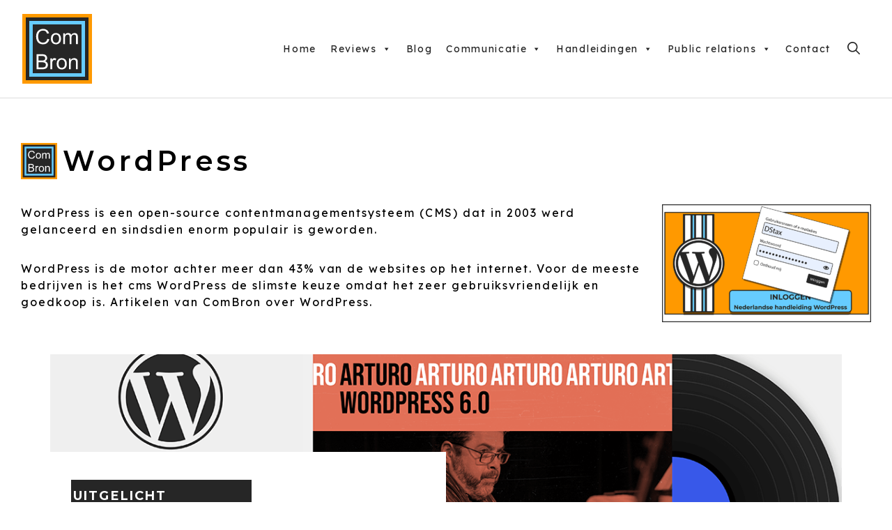

--- FILE ---
content_type: text/html; charset=UTF-8
request_url: https://combron.be/tag/wordpress/
body_size: 170210
content:
<!DOCTYPE html>
<html lang="nl-BE">
<head>
	<meta charset="UTF-8">
	<meta name='robots' content='index, follow, max-image-preview:large, max-snippet:-1, max-video-preview:-1' />
<meta name="viewport" content="width=device-width, initial-scale=1">
	<!-- This site is optimized with the Yoast SEO plugin v26.8 - https://yoast.com/product/yoast-seo-wordpress/ -->
	<title>De meeste websites van de wereld draaien op WordPress</title>
	<meta name="description" content="WordPress is het meest gebruikte cms (contentmanagementsysteem) van de wereld. In deze artikelen lees je waarom WordPress geweldig is." />
	<link rel="canonical" href="https://combron.be/tag/wordpress/" />
	<meta property="og:locale" content="nl_BE" />
	<meta property="og:type" content="article" />
	<meta property="og:title" content="De meeste websites van de wereld draaien op WordPress" />
	<meta property="og:description" content="WordPress is het meest gebruikte cms (contentmanagementsysteem) van de wereld. In deze artikelen lees je waarom WordPress geweldig is." />
	<meta property="og:url" content="https://combron.be/tag/wordpress/" />
	<meta property="og:site_name" content="ComBron Communicatie" />
	<meta property="og:image" content="https://combron.nl/wp-content/uploads/2023/01/nederlandse-handleiding-wordpress-inloggen-uk-300x169.png" />
	<meta name="twitter:card" content="summary_large_image" />
	<meta name="twitter:site" content="@ComBron" />
	<script type="application/ld+json" class="yoast-schema-graph">{"@context":"https://schema.org","@graph":[{"@type":"CollectionPage","@id":"https://combron.be/tag/wordpress/","url":"https://combron.be/tag/wordpress/","name":"De meeste websites van de wereld draaien op WordPress","isPartOf":{"@id":"https://combron.be/#website"},"primaryImageOfPage":{"@id":"https://combron.be/tag/wordpress/#primaryimage"},"image":{"@id":"https://combron.be/tag/wordpress/#primaryimage"},"thumbnailUrl":"https://i0.wp.com/combron.be/wp-content/uploads/2022/05/wordpress-6-0-arturo-fb.png?fit=1200%2C675&ssl=1","description":"WordPress is het meest gebruikte cms (contentmanagementsysteem) van de wereld. In deze artikelen lees je waarom WordPress geweldig is.","breadcrumb":{"@id":"https://combron.be/tag/wordpress/#breadcrumb"},"inLanguage":"nl-BE"},{"@type":"ImageObject","inLanguage":"nl-BE","@id":"https://combron.be/tag/wordpress/#primaryimage","url":"https://i0.wp.com/combron.be/wp-content/uploads/2022/05/wordpress-6-0-arturo-fb.png?fit=1200%2C675&ssl=1","contentUrl":"https://i0.wp.com/combron.be/wp-content/uploads/2022/05/wordpress-6-0-arturo-fb.png?fit=1200%2C675&ssl=1","width":1200,"height":675,"caption":"Afbeelding met tekst: WordPress 6.0 Arturo."},{"@type":"BreadcrumbList","@id":"https://combron.be/tag/wordpress/#breadcrumb","itemListElement":[{"@type":"ListItem","position":1,"name":"ComBron","item":"https://combron.be/"},{"@type":"ListItem","position":2,"name":"WordPress"}]},{"@type":"WebSite","@id":"https://combron.be/#website","url":"https://combron.be/","name":"ComBron Communicatie","description":"Hollands en toch gul - Communicatiebureau ComBron","publisher":{"@id":"https://combron.be/#organization"},"potentialAction":[{"@type":"SearchAction","target":{"@type":"EntryPoint","urlTemplate":"https://combron.be/?s={search_term_string}"},"query-input":{"@type":"PropertyValueSpecification","valueRequired":true,"valueName":"search_term_string"}}],"inLanguage":"nl-BE"},{"@type":"Organization","@id":"https://combron.be/#organization","name":"ComBron Communicatie","url":"https://combron.be/","logo":{"@type":"ImageObject","inLanguage":"nl-BE","@id":"https://combron.be/#/schema/logo/image/","url":"https://combron.be/wp-content/uploads/2022/05/combron-communicatie-logo-contrastversie.svg","contentUrl":"https://combron.be/wp-content/uploads/2022/05/combron-communicatie-logo-contrastversie.svg","width":2160,"height":2160,"caption":"ComBron Communicatie"},"image":{"@id":"https://combron.be/#/schema/logo/image/"},"sameAs":["https://www.facebook.com/Combron","https://x.com/ComBron","https://instagram.com/combron/","https://www.linkedin.com/company/combron-communicatie","https://www.pinterest.com/combron/","https://www.youtube.com/c/CombronNl"]}]}</script>
	<!-- / Yoast SEO plugin. -->


<link rel='dns-prefetch' href='//www.googletagmanager.com' />
<link rel='dns-prefetch' href='//stats.wp.com' />
<link rel='dns-prefetch' href='//widgets.wp.com' />
<link rel='dns-prefetch' href='//jetpack.wordpress.com' />
<link rel='dns-prefetch' href='//s0.wp.com' />
<link rel='dns-prefetch' href='//public-api.wordpress.com' />
<link rel='dns-prefetch' href='//0.gravatar.com' />
<link rel='dns-prefetch' href='//1.gravatar.com' />
<link rel='dns-prefetch' href='//2.gravatar.com' />
<link href='https://fonts.gstatic.com' crossorigin rel='preconnect' />
<link href='https://fonts.googleapis.com' crossorigin rel='preconnect' />
<link rel='preconnect' href='//c0.wp.com' />
<link rel='preconnect' href='//i0.wp.com' />
<link rel="alternate" type="application/rss+xml" title="ComBron Communicatie &raquo; feed" href="https://combron.be/feed/" />
<link rel="alternate" type="application/rss+xml" title="ComBron Communicatie &raquo; WordPress tagfeed" href="https://combron.be/tag/wordpress/feed/" />
<link rel="alternate" type="application/rss+xml" title="ComBron Communicatie &raquo; Stories Feed" href="https://combron.be/web-stories/feed/"><style id='wp-img-auto-sizes-contain-inline-css'>
img:is([sizes=auto i],[sizes^="auto," i]){contain-intrinsic-size:3000px 1500px}
/*# sourceURL=wp-img-auto-sizes-contain-inline-css */
</style>
<style id='wp-block-library-inline-css'>
:root{--wp-block-synced-color:#7a00df;--wp-block-synced-color--rgb:122,0,223;--wp-bound-block-color:var(--wp-block-synced-color);--wp-editor-canvas-background:#ddd;--wp-admin-theme-color:#007cba;--wp-admin-theme-color--rgb:0,124,186;--wp-admin-theme-color-darker-10:#006ba1;--wp-admin-theme-color-darker-10--rgb:0,107,160.5;--wp-admin-theme-color-darker-20:#005a87;--wp-admin-theme-color-darker-20--rgb:0,90,135;--wp-admin-border-width-focus:2px}@media (min-resolution:192dpi){:root{--wp-admin-border-width-focus:1.5px}}.wp-element-button{cursor:pointer}:root .has-very-light-gray-background-color{background-color:#eee}:root .has-very-dark-gray-background-color{background-color:#313131}:root .has-very-light-gray-color{color:#eee}:root .has-very-dark-gray-color{color:#313131}:root .has-vivid-green-cyan-to-vivid-cyan-blue-gradient-background{background:linear-gradient(135deg,#00d084,#0693e3)}:root .has-purple-crush-gradient-background{background:linear-gradient(135deg,#34e2e4,#4721fb 50%,#ab1dfe)}:root .has-hazy-dawn-gradient-background{background:linear-gradient(135deg,#faaca8,#dad0ec)}:root .has-subdued-olive-gradient-background{background:linear-gradient(135deg,#fafae1,#67a671)}:root .has-atomic-cream-gradient-background{background:linear-gradient(135deg,#fdd79a,#004a59)}:root .has-nightshade-gradient-background{background:linear-gradient(135deg,#330968,#31cdcf)}:root .has-midnight-gradient-background{background:linear-gradient(135deg,#020381,#2874fc)}:root{--wp--preset--font-size--normal:16px;--wp--preset--font-size--huge:42px}.has-regular-font-size{font-size:1em}.has-larger-font-size{font-size:2.625em}.has-normal-font-size{font-size:var(--wp--preset--font-size--normal)}.has-huge-font-size{font-size:var(--wp--preset--font-size--huge)}.has-text-align-center{text-align:center}.has-text-align-left{text-align:left}.has-text-align-right{text-align:right}.has-fit-text{white-space:nowrap!important}#end-resizable-editor-section{display:none}.aligncenter{clear:both}.items-justified-left{justify-content:flex-start}.items-justified-center{justify-content:center}.items-justified-right{justify-content:flex-end}.items-justified-space-between{justify-content:space-between}.screen-reader-text{border:0;clip-path:inset(50%);height:1px;margin:-1px;overflow:hidden;padding:0;position:absolute;width:1px;word-wrap:normal!important}.screen-reader-text:focus{background-color:#ddd;clip-path:none;color:#444;display:block;font-size:1em;height:auto;left:5px;line-height:normal;padding:15px 23px 14px;text-decoration:none;top:5px;width:auto;z-index:100000}html :where(.has-border-color){border-style:solid}html :where([style*=border-top-color]){border-top-style:solid}html :where([style*=border-right-color]){border-right-style:solid}html :where([style*=border-bottom-color]){border-bottom-style:solid}html :where([style*=border-left-color]){border-left-style:solid}html :where([style*=border-width]){border-style:solid}html :where([style*=border-top-width]){border-top-style:solid}html :where([style*=border-right-width]){border-right-style:solid}html :where([style*=border-bottom-width]){border-bottom-style:solid}html :where([style*=border-left-width]){border-left-style:solid}html :where(img[class*=wp-image-]){height:auto;max-width:100%}:where(figure){margin:0 0 1em}html :where(.is-position-sticky){--wp-admin--admin-bar--position-offset:var(--wp-admin--admin-bar--height,0px)}@media screen and (max-width:600px){html :where(.is-position-sticky){--wp-admin--admin-bar--position-offset:0px}}

/*# sourceURL=wp-block-library-inline-css */
</style><style id='wp-block-search-inline-css'>
.wp-block-search__button{margin-left:10px;word-break:normal}.wp-block-search__button.has-icon{line-height:0}.wp-block-search__button svg{height:1.25em;min-height:24px;min-width:24px;width:1.25em;fill:currentColor;vertical-align:text-bottom}:where(.wp-block-search__button){border:1px solid #ccc;padding:6px 10px}.wp-block-search__inside-wrapper{display:flex;flex:auto;flex-wrap:nowrap;max-width:100%}.wp-block-search__label{width:100%}.wp-block-search.wp-block-search__button-only .wp-block-search__button{box-sizing:border-box;display:flex;flex-shrink:0;justify-content:center;margin-left:0;max-width:100%}.wp-block-search.wp-block-search__button-only .wp-block-search__inside-wrapper{min-width:0!important;transition-property:width}.wp-block-search.wp-block-search__button-only .wp-block-search__input{flex-basis:100%;transition-duration:.3s}.wp-block-search.wp-block-search__button-only.wp-block-search__searchfield-hidden,.wp-block-search.wp-block-search__button-only.wp-block-search__searchfield-hidden .wp-block-search__inside-wrapper{overflow:hidden}.wp-block-search.wp-block-search__button-only.wp-block-search__searchfield-hidden .wp-block-search__input{border-left-width:0!important;border-right-width:0!important;flex-basis:0;flex-grow:0;margin:0;min-width:0!important;padding-left:0!important;padding-right:0!important;width:0!important}:where(.wp-block-search__input){appearance:none;border:1px solid #949494;flex-grow:1;font-family:inherit;font-size:inherit;font-style:inherit;font-weight:inherit;letter-spacing:inherit;line-height:inherit;margin-left:0;margin-right:0;min-width:3rem;padding:8px;text-decoration:unset!important;text-transform:inherit}:where(.wp-block-search__button-inside .wp-block-search__inside-wrapper){background-color:#fff;border:1px solid #949494;box-sizing:border-box;padding:4px}:where(.wp-block-search__button-inside .wp-block-search__inside-wrapper) .wp-block-search__input{border:none;border-radius:0;padding:0 4px}:where(.wp-block-search__button-inside .wp-block-search__inside-wrapper) .wp-block-search__input:focus{outline:none}:where(.wp-block-search__button-inside .wp-block-search__inside-wrapper) :where(.wp-block-search__button){padding:4px 8px}.wp-block-search.aligncenter .wp-block-search__inside-wrapper{margin:auto}.wp-block[data-align=right] .wp-block-search.wp-block-search__button-only .wp-block-search__inside-wrapper{float:right}
/*# sourceURL=https://c0.wp.com/c/6.9/wp-includes/blocks/search/style.min.css */
</style>
<style id='wp-block-paragraph-inline-css'>
.is-small-text{font-size:.875em}.is-regular-text{font-size:1em}.is-large-text{font-size:2.25em}.is-larger-text{font-size:3em}.has-drop-cap:not(:focus):first-letter{float:left;font-size:8.4em;font-style:normal;font-weight:100;line-height:.68;margin:.05em .1em 0 0;text-transform:uppercase}body.rtl .has-drop-cap:not(:focus):first-letter{float:none;margin-left:.1em}p.has-drop-cap.has-background{overflow:hidden}:root :where(p.has-background){padding:1.25em 2.375em}:where(p.has-text-color:not(.has-link-color)) a{color:inherit}p.has-text-align-left[style*="writing-mode:vertical-lr"],p.has-text-align-right[style*="writing-mode:vertical-rl"]{rotate:180deg}
/*# sourceURL=https://c0.wp.com/c/6.9/wp-includes/blocks/paragraph/style.min.css */
</style>
<style id='wp-block-spacer-inline-css'>
.wp-block-spacer{clear:both}
/*# sourceURL=https://c0.wp.com/c/6.9/wp-includes/blocks/spacer/style.min.css */
</style>
<style id='global-styles-inline-css'>
:root{--wp--preset--aspect-ratio--square: 1;--wp--preset--aspect-ratio--4-3: 4/3;--wp--preset--aspect-ratio--3-4: 3/4;--wp--preset--aspect-ratio--3-2: 3/2;--wp--preset--aspect-ratio--2-3: 2/3;--wp--preset--aspect-ratio--16-9: 16/9;--wp--preset--aspect-ratio--9-16: 9/16;--wp--preset--color--black: #000000;--wp--preset--color--cyan-bluish-gray: #abb8c3;--wp--preset--color--white: #ffffff;--wp--preset--color--pale-pink: #f78da7;--wp--preset--color--vivid-red: #cf2e2e;--wp--preset--color--luminous-vivid-orange: #ff6900;--wp--preset--color--luminous-vivid-amber: #fcb900;--wp--preset--color--light-green-cyan: #7bdcb5;--wp--preset--color--vivid-green-cyan: #00d084;--wp--preset--color--pale-cyan-blue: #8ed1fc;--wp--preset--color--vivid-cyan-blue: #0693e3;--wp--preset--color--vivid-purple: #9b51e0;--wp--preset--color--contrast: var(--contrast);--wp--preset--color--contrast-2: var(--contrast-2);--wp--preset--color--contrast-3: var(--contrast-3);--wp--preset--color--base: var(--base);--wp--preset--color--base-2: var(--base-2);--wp--preset--color--base-3: var(--base-3);--wp--preset--color--accent: var(--accent);--wp--preset--gradient--vivid-cyan-blue-to-vivid-purple: linear-gradient(135deg,rgb(6,147,227) 0%,rgb(155,81,224) 100%);--wp--preset--gradient--light-green-cyan-to-vivid-green-cyan: linear-gradient(135deg,rgb(122,220,180) 0%,rgb(0,208,130) 100%);--wp--preset--gradient--luminous-vivid-amber-to-luminous-vivid-orange: linear-gradient(135deg,rgb(252,185,0) 0%,rgb(255,105,0) 100%);--wp--preset--gradient--luminous-vivid-orange-to-vivid-red: linear-gradient(135deg,rgb(255,105,0) 0%,rgb(207,46,46) 100%);--wp--preset--gradient--very-light-gray-to-cyan-bluish-gray: linear-gradient(135deg,rgb(238,238,238) 0%,rgb(169,184,195) 100%);--wp--preset--gradient--cool-to-warm-spectrum: linear-gradient(135deg,rgb(74,234,220) 0%,rgb(151,120,209) 20%,rgb(207,42,186) 40%,rgb(238,44,130) 60%,rgb(251,105,98) 80%,rgb(254,248,76) 100%);--wp--preset--gradient--blush-light-purple: linear-gradient(135deg,rgb(255,206,236) 0%,rgb(152,150,240) 100%);--wp--preset--gradient--blush-bordeaux: linear-gradient(135deg,rgb(254,205,165) 0%,rgb(254,45,45) 50%,rgb(107,0,62) 100%);--wp--preset--gradient--luminous-dusk: linear-gradient(135deg,rgb(255,203,112) 0%,rgb(199,81,192) 50%,rgb(65,88,208) 100%);--wp--preset--gradient--pale-ocean: linear-gradient(135deg,rgb(255,245,203) 0%,rgb(182,227,212) 50%,rgb(51,167,181) 100%);--wp--preset--gradient--electric-grass: linear-gradient(135deg,rgb(202,248,128) 0%,rgb(113,206,126) 100%);--wp--preset--gradient--midnight: linear-gradient(135deg,rgb(2,3,129) 0%,rgb(40,116,252) 100%);--wp--preset--font-size--small: 13px;--wp--preset--font-size--medium: 20px;--wp--preset--font-size--large: 36px;--wp--preset--font-size--x-large: 42px;--wp--preset--spacing--20: 0.44rem;--wp--preset--spacing--30: 0.67rem;--wp--preset--spacing--40: 1rem;--wp--preset--spacing--50: 1.5rem;--wp--preset--spacing--60: 2.25rem;--wp--preset--spacing--70: 3.38rem;--wp--preset--spacing--80: 5.06rem;--wp--preset--shadow--natural: 6px 6px 9px rgba(0, 0, 0, 0.2);--wp--preset--shadow--deep: 12px 12px 50px rgba(0, 0, 0, 0.4);--wp--preset--shadow--sharp: 6px 6px 0px rgba(0, 0, 0, 0.2);--wp--preset--shadow--outlined: 6px 6px 0px -3px rgb(255, 255, 255), 6px 6px rgb(0, 0, 0);--wp--preset--shadow--crisp: 6px 6px 0px rgb(0, 0, 0);}:where(.is-layout-flex){gap: 0.5em;}:where(.is-layout-grid){gap: 0.5em;}body .is-layout-flex{display: flex;}.is-layout-flex{flex-wrap: wrap;align-items: center;}.is-layout-flex > :is(*, div){margin: 0;}body .is-layout-grid{display: grid;}.is-layout-grid > :is(*, div){margin: 0;}:where(.wp-block-columns.is-layout-flex){gap: 2em;}:where(.wp-block-columns.is-layout-grid){gap: 2em;}:where(.wp-block-post-template.is-layout-flex){gap: 1.25em;}:where(.wp-block-post-template.is-layout-grid){gap: 1.25em;}.has-black-color{color: var(--wp--preset--color--black) !important;}.has-cyan-bluish-gray-color{color: var(--wp--preset--color--cyan-bluish-gray) !important;}.has-white-color{color: var(--wp--preset--color--white) !important;}.has-pale-pink-color{color: var(--wp--preset--color--pale-pink) !important;}.has-vivid-red-color{color: var(--wp--preset--color--vivid-red) !important;}.has-luminous-vivid-orange-color{color: var(--wp--preset--color--luminous-vivid-orange) !important;}.has-luminous-vivid-amber-color{color: var(--wp--preset--color--luminous-vivid-amber) !important;}.has-light-green-cyan-color{color: var(--wp--preset--color--light-green-cyan) !important;}.has-vivid-green-cyan-color{color: var(--wp--preset--color--vivid-green-cyan) !important;}.has-pale-cyan-blue-color{color: var(--wp--preset--color--pale-cyan-blue) !important;}.has-vivid-cyan-blue-color{color: var(--wp--preset--color--vivid-cyan-blue) !important;}.has-vivid-purple-color{color: var(--wp--preset--color--vivid-purple) !important;}.has-black-background-color{background-color: var(--wp--preset--color--black) !important;}.has-cyan-bluish-gray-background-color{background-color: var(--wp--preset--color--cyan-bluish-gray) !important;}.has-white-background-color{background-color: var(--wp--preset--color--white) !important;}.has-pale-pink-background-color{background-color: var(--wp--preset--color--pale-pink) !important;}.has-vivid-red-background-color{background-color: var(--wp--preset--color--vivid-red) !important;}.has-luminous-vivid-orange-background-color{background-color: var(--wp--preset--color--luminous-vivid-orange) !important;}.has-luminous-vivid-amber-background-color{background-color: var(--wp--preset--color--luminous-vivid-amber) !important;}.has-light-green-cyan-background-color{background-color: var(--wp--preset--color--light-green-cyan) !important;}.has-vivid-green-cyan-background-color{background-color: var(--wp--preset--color--vivid-green-cyan) !important;}.has-pale-cyan-blue-background-color{background-color: var(--wp--preset--color--pale-cyan-blue) !important;}.has-vivid-cyan-blue-background-color{background-color: var(--wp--preset--color--vivid-cyan-blue) !important;}.has-vivid-purple-background-color{background-color: var(--wp--preset--color--vivid-purple) !important;}.has-black-border-color{border-color: var(--wp--preset--color--black) !important;}.has-cyan-bluish-gray-border-color{border-color: var(--wp--preset--color--cyan-bluish-gray) !important;}.has-white-border-color{border-color: var(--wp--preset--color--white) !important;}.has-pale-pink-border-color{border-color: var(--wp--preset--color--pale-pink) !important;}.has-vivid-red-border-color{border-color: var(--wp--preset--color--vivid-red) !important;}.has-luminous-vivid-orange-border-color{border-color: var(--wp--preset--color--luminous-vivid-orange) !important;}.has-luminous-vivid-amber-border-color{border-color: var(--wp--preset--color--luminous-vivid-amber) !important;}.has-light-green-cyan-border-color{border-color: var(--wp--preset--color--light-green-cyan) !important;}.has-vivid-green-cyan-border-color{border-color: var(--wp--preset--color--vivid-green-cyan) !important;}.has-pale-cyan-blue-border-color{border-color: var(--wp--preset--color--pale-cyan-blue) !important;}.has-vivid-cyan-blue-border-color{border-color: var(--wp--preset--color--vivid-cyan-blue) !important;}.has-vivid-purple-border-color{border-color: var(--wp--preset--color--vivid-purple) !important;}.has-vivid-cyan-blue-to-vivid-purple-gradient-background{background: var(--wp--preset--gradient--vivid-cyan-blue-to-vivid-purple) !important;}.has-light-green-cyan-to-vivid-green-cyan-gradient-background{background: var(--wp--preset--gradient--light-green-cyan-to-vivid-green-cyan) !important;}.has-luminous-vivid-amber-to-luminous-vivid-orange-gradient-background{background: var(--wp--preset--gradient--luminous-vivid-amber-to-luminous-vivid-orange) !important;}.has-luminous-vivid-orange-to-vivid-red-gradient-background{background: var(--wp--preset--gradient--luminous-vivid-orange-to-vivid-red) !important;}.has-very-light-gray-to-cyan-bluish-gray-gradient-background{background: var(--wp--preset--gradient--very-light-gray-to-cyan-bluish-gray) !important;}.has-cool-to-warm-spectrum-gradient-background{background: var(--wp--preset--gradient--cool-to-warm-spectrum) !important;}.has-blush-light-purple-gradient-background{background: var(--wp--preset--gradient--blush-light-purple) !important;}.has-blush-bordeaux-gradient-background{background: var(--wp--preset--gradient--blush-bordeaux) !important;}.has-luminous-dusk-gradient-background{background: var(--wp--preset--gradient--luminous-dusk) !important;}.has-pale-ocean-gradient-background{background: var(--wp--preset--gradient--pale-ocean) !important;}.has-electric-grass-gradient-background{background: var(--wp--preset--gradient--electric-grass) !important;}.has-midnight-gradient-background{background: var(--wp--preset--gradient--midnight) !important;}.has-small-font-size{font-size: var(--wp--preset--font-size--small) !important;}.has-medium-font-size{font-size: var(--wp--preset--font-size--medium) !important;}.has-large-font-size{font-size: var(--wp--preset--font-size--large) !important;}.has-x-large-font-size{font-size: var(--wp--preset--font-size--x-large) !important;}
/*# sourceURL=global-styles-inline-css */
</style>

<style id='classic-theme-styles-inline-css'>
/*! This file is auto-generated */
.wp-block-button__link{color:#fff;background-color:#32373c;border-radius:9999px;box-shadow:none;text-decoration:none;padding:calc(.667em + 2px) calc(1.333em + 2px);font-size:1.125em}.wp-block-file__button{background:#32373c;color:#fff;text-decoration:none}
/*# sourceURL=/wp-includes/css/classic-themes.min.css */
</style>
<link rel='stylesheet' id='megamenu-css' href='https://combron.be/wp-content/uploads/maxmegamenu/style.css?ver=9e8643' media='all' />
<link rel='stylesheet' id='dashicons-css' href='https://c0.wp.com/c/6.9/wp-includes/css/dashicons.min.css' media='all' />
<link rel='stylesheet' id='generate-widget-areas-css' href='https://combron.be/wp-content/themes/generatepress/assets/css/components/widget-areas.min.css?ver=3.6.1' media='all' />
<link rel='stylesheet' id='generate-style-css' href='https://combron.be/wp-content/themes/generatepress/assets/css/main.min.css?ver=3.6.1' media='all' />
<style id='generate-style-inline-css'>
.generate-columns {margin-bottom: 0px;padding-left: 0px;}.generate-columns-container {margin-left: -0px;}.page-header {margin-bottom: 0px;margin-left: 0px}.generate-columns-container > .paging-navigation {margin-left: 0px;}
.is-right-sidebar{width:30%;}.is-left-sidebar{width:30%;}.site-content .content-area{width:100%;}@media (max-width: 960px){.main-navigation .menu-toggle,.sidebar-nav-mobile:not(#sticky-placeholder){display:block;}.main-navigation ul,.gen-sidebar-nav,.main-navigation:not(.slideout-navigation):not(.toggled) .main-nav > ul,.has-inline-mobile-toggle #site-navigation .inside-navigation > *:not(.navigation-search):not(.main-nav){display:none;}.nav-align-right .inside-navigation,.nav-align-center .inside-navigation{justify-content:space-between;}.has-inline-mobile-toggle .mobile-menu-control-wrapper{display:flex;flex-wrap:wrap;}.has-inline-mobile-toggle .inside-header{flex-direction:row;text-align:left;flex-wrap:wrap;}.has-inline-mobile-toggle .header-widget,.has-inline-mobile-toggle #site-navigation{flex-basis:100%;}.nav-float-left .has-inline-mobile-toggle #site-navigation{order:10;}}
.dynamic-author-image-rounded{border-radius:100%;}.dynamic-featured-image, .dynamic-author-image{vertical-align:middle;}.one-container.blog .dynamic-content-template:not(:last-child), .one-container.archive .dynamic-content-template:not(:last-child){padding-bottom:0px;}.dynamic-entry-excerpt > p:last-child{margin-bottom:0px;}
/*# sourceURL=generate-style-inline-css */
</style>
<link rel='stylesheet' id='generate-google-fonts-css' href='https://fonts.googleapis.com/css?family=Montserrat%3A100%2C100italic%2C200%2C200italic%2C300%2C300italic%2Cregular%2Citalic%2C500%2C500italic%2C600%2C600italic%2C700%2C700italic%2C800%2C800italic%2C900%2C900italic%7CLexend%3A100%2C200%2C300%2Cregular%2C500%2C600%2C700%2C800%2C900&#038;display=auto&#038;ver=3.6.1' media='all' />
<link rel='stylesheet' id='wp_review-style-css' href='https://combron.be/wp-content/plugins/wp-review/public/css/wp-review.css?ver=5.3.5' media='all' />
<link rel='stylesheet' id='generatepress-dynamic-css' href='https://combron.be/wp-content/uploads/generatepress/style.min.css?ver=1764651123' media='all' />
<style id='generateblocks-inline-css'>
.gb-grid-wrapper > .gb-grid-column-9593563b{width:66.66%;}.gb-grid-wrapper > .gb-grid-column-cf0ebffd{width:33.33%;}.gb-grid-wrapper > .gb-grid-column-78f3db9c{width:100%;}.gb-container-e21a71ab{padding:3em;background-color:var(--base);}.gb-container-e21a71ab a:hover{color:var(--base-3);}.gb-grid-wrapper > .gb-grid-column-ab98eb34{width:100%;}.gb-container-125694d9{margin-right:32px;margin-left:32px;background-image:url(https://i0.wp.com/combron.be/wp-content/uploads/2022/05/wordpress-6-0-arturo-fb.png?fit=1200%2C675&ssl=1);background-repeat:no-repeat;background-position:center center;background-size:cover;}.gb-container-125694d9 > .gb-inside-container{padding-top:140px;padding-bottom:140px;max-width:1200px;margin-left:auto;margin-right:auto;}.gb-grid-wrapper > .gb-grid-column-125694d9 > .gb-container{display:flex;flex-direction:column;height:100%;}.gb-container-125694d9.gb-has-dynamic-bg{background-image:var(--background-url);}.gb-container-125694d9.gb-no-dynamic-bg{background-image:none;}.gb-container-adc36e4b{text-align:left;background-color:var(--base-3);}.gb-container-adc36e4b > .gb-inside-container{padding:40px 20px 30px 30px;}.gb-grid-wrapper > .gb-grid-column-adc36e4b{width:50%;}.gb-grid-wrapper > .gb-grid-column-adc36e4b > .gb-container{display:flex;flex-direction:column;height:100%;}.gb-container-340ef1d9 > .gb-inside-container{max-width:1200px;margin-left:auto;margin-right:auto;}.gb-grid-wrapper > .gb-grid-column-340ef1d9 > .gb-container{display:flex;flex-direction:column;height:100%;}.gb-container-c68ed91b{background-color:var(--contrast-2);}.gb-grid-wrapper > .gb-grid-column-c68ed91b{width:50%;}.gb-grid-wrapper > .gb-grid-column-c68ed91b > .gb-container{justify-content:center;display:flex;flex-direction:column;height:100%;}.gb-grid-wrapper > .gb-grid-column-3e9fa92b{width:50%;}.gb-grid-wrapper > .gb-grid-column-3e9fa92b > .gb-container{display:flex;flex-direction:column;height:100%;}.gb-container-6281de8b > .gb-inside-container{padding:16px 32px 24px;max-width:1200px;margin-left:auto;margin-right:auto;}.gb-grid-wrapper > .gb-grid-column-6281de8b > .gb-container{display:flex;flex-direction:column;height:100%;}.gb-container-215ca2b7{margin-top:30px;margin-right:30px;margin-bottom:0px;position:relative;z-index:10;}.gb-grid-wrapper > .gb-grid-column-215ca2b7 > .gb-container{display:flex;flex-direction:column;height:100%;}.gb-container-85529cf0{padding:120px 30px 100px;margin-top:-60px;background-color:var(--contrast-2);color:var(--base-3);}.gb-container-9ddcbd24{text-align:left;padding-right:auto;padding-left:auto;}.gb-grid-wrapper > .gb-grid-column-9ddcbd24{width:1200px;}.gb-container-1699ab86{color:var(--base-3);}.gb-grid-wrapper > .gb-grid-column-1699ab86{width:100%;}.gb-container-4effdea4{height:100%;padding:0;color:var(--base-3);}.gb-container-4effdea4 a{color:var(--base-3);}.gb-container-4effdea4 a:hover{color:var(--base-2);}.gb-grid-wrapper > .gb-grid-column-4effdea4{width:33.33%;}.gb-container-f11ae9d6{height:100%;padding:0;color:var(--base-3);}.gb-grid-wrapper > .gb-grid-column-f11ae9d6{width:33.33%;}.gb-container-5b6e61a7{height:100%;padding:0;}.gb-grid-wrapper > .gb-grid-column-5b6e61a7{width:33.33%;}.gb-container-c6dbdadd{height:100%;padding:60px 0 0;margin-top:60px;border-top:1px solid rgba(255, 255, 255, 0.3);}.gb-grid-wrapper > .gb-grid-column-c6dbdadd{width:100%;}.gb-container-0c07d27f{text-align:left;}.gb-grid-wrapper > .gb-grid-column-0c07d27f{width:66.66%;}.gb-container-d60c80f7{text-align:center;}.gb-grid-wrapper > .gb-grid-column-d60c80f7{width:15%;}.gb-container-acc335d3{text-align:left;}.gb-grid-wrapper > .gb-grid-column-acc335d3{width:85%;}.gb-container-43cbd262{text-align:center;}.gb-grid-wrapper > .gb-grid-column-43cbd262{width:15%;}.gb-grid-wrapper > .gb-grid-column-0c3f1f0a{width:85%;}.gb-container-3799b151{height:100%;text-align:center;}.gb-grid-wrapper > .gb-grid-column-3799b151{width:15%;}.gb-container-9fcc2885{text-align:left;}.gb-container-9fcc2885 a{color:var(--base-3);}.gb-grid-wrapper > .gb-grid-column-9fcc2885{width:85%;}.gb-container-1cc69e8f{height:100%;padding:0;}.gb-grid-wrapper > .gb-grid-column-1cc69e8f{width:33.33%;}.gb-grid-wrapper > .gb-grid-column-fa20bef1{width:100%;}.gb-container-a623c943{padding:60px 30px 31px;}.gb-container-c4d12045{font-size:13px;text-align:center;}.gb-container-9a01597e{max-width:1200px;margin-right:auto;margin-left:auto;}.gb-grid-wrapper-4a8e8246{display:flex;flex-wrap:wrap;align-items:center;margin-left:-20px;}.gb-grid-wrapper-4a8e8246 > .gb-grid-column{box-sizing:border-box;padding-left:20px;}.gb-grid-wrapper-24dfca27{display:flex;flex-wrap:wrap;}.gb-grid-wrapper-24dfca27 > .gb-grid-column{box-sizing:border-box;}.gb-grid-wrapper-a74e5c66{display:flex;flex-wrap:wrap;}.gb-grid-wrapper-a74e5c66 > .gb-grid-column{box-sizing:border-box;}.gb-grid-wrapper-a148de14{display:flex;flex-wrap:wrap;align-items:center;}.gb-grid-wrapper-a148de14 > .gb-grid-column{box-sizing:border-box;}.gb-grid-wrapper-92ce2b8c{display:flex;flex-wrap:wrap;justify-content:center;}.gb-grid-wrapper-92ce2b8c > .gb-grid-column{box-sizing:border-box;}.gb-grid-wrapper-214e14b1{display:flex;flex-wrap:wrap;align-items:center;}.gb-grid-wrapper-214e14b1 > .gb-grid-column{box-sizing:border-box;}.gb-grid-wrapper-f4dcc38a{display:flex;flex-wrap:wrap;}.gb-grid-wrapper-f4dcc38a > .gb-grid-column{box-sizing:border-box;}.gb-grid-wrapper-49f321fa{display:flex;flex-wrap:wrap;align-items:center;margin-left:-20px;}.gb-grid-wrapper-49f321fa > .gb-grid-column{box-sizing:border-box;padding-left:20px;}.gb-grid-wrapper-3c7a7ab5{display:flex;flex-wrap:wrap;align-items:center;row-gap:10px;margin-left:-20px;}.gb-grid-wrapper-3c7a7ab5 > .gb-grid-column{box-sizing:border-box;padding-left:20px;}.gb-grid-wrapper-9cf30230{display:flex;flex-wrap:wrap;}.gb-grid-wrapper-9cf30230 > .gb-grid-column{box-sizing:border-box;}div.gb-headline-7eabb7d1{font-size:18px;padding-top:10px;margin-bottom:10px;margin-left:3px;color:var(--base-3);}h2.gb-headline-e5c67e11{font-size:30px;line-height:1.1em;margin-bottom:4px;}div.gb-headline-f429a5b4{font-size:18px;margin-top:25px;margin-bottom:4px;margin-left:32px;}h2.gb-headline-defec528{font-size:26px;margin-top:16px;margin-bottom:12px;}div.gb-headline-72c30961{margin-bottom:16px;}h2.gb-headline-63d5de93{display:flex;align-items:center;justify-content:flex-end;column-gap:0.5em;text-align:right;margin-bottom:0px;}h2.gb-headline-63d5de93 .gb-icon{line-height:0;}h2.gb-headline-63d5de93 .gb-icon svg{width:120px;height:120px;fill:currentColor;}div.gb-headline-6c041734{font-size:19px;font-weight:bold;margin-bottom:20px;color:var(--base-3);}div.gb-headline-d42053fa{font-size:19px;font-weight:bold;margin-bottom:20px;color:var(--base-3);}h1.gb-headline-dbebb020{display:flex;align-items:center;margin-bottom:10px;}h1.gb-headline-dbebb020 .gb-icon{line-height:0;color:var(--accent);padding-right:0.2em;}h1.gb-headline-dbebb020 .gb-icon svg{width:1.3em;height:1.3em;fill:currentColor;}.gb-button-wrapper{display:flex;flex-wrap:wrap;align-items:flex-start;justify-content:flex-start;clear:both;}.gb-button-wrapper-7f3aae17{margin-bottom:6px;}.gb-button-wrapper-2c36b775{justify-content:flex-end;}.gb-button-wrapper-a18c1c1d{justify-content:flex-end;margin-bottom:10px;}.gb-button-wrapper a.gb-button-dc32ec2f{display:inline-flex;align-items:center;justify-content:center;font-family:Inter, sans-serif;font-size:12px;letter-spacing:0.1em;font-weight:700;text-transform:uppercase;text-align:center;padding:4px 10px;margin-right:6px;background-color:var(--accent);color:var(--contrast-2);text-decoration:none;}.gb-button-wrapper a.gb-button-dc32ec2f:hover, .gb-button-wrapper a.gb-button-dc32ec2f:active, .gb-button-wrapper a.gb-button-dc32ec2f:focus{background-color:var(--contrast-2);color:#ffffff;}.gb-button-wrapper a.gb-button-03e578af{display:inline-flex;align-items:center;justify-content:center;text-align:center;margin-right:20px;background-color:var(--contrast-2);color:var(--base-3);text-decoration:none;}.gb-button-wrapper a.gb-button-03e578af:hover, .gb-button-wrapper a.gb-button-03e578af:active, .gb-button-wrapper a.gb-button-03e578af:focus{background-color:var(--base);color:var(--contrast-2);}.gb-button-wrapper a.gb-button-03e578af .gb-icon{line-height:0;}.gb-button-wrapper a.gb-button-03e578af .gb-icon svg{width:1.5em;height:1.5em;fill:currentColor;}.gb-button-wrapper a.gb-button-18e01320{display:inline-flex;align-items:center;justify-content:center;text-align:center;margin-right:20px;background-color:var(--contrast-2);color:var(--base-3);text-decoration:none;}.gb-button-wrapper a.gb-button-18e01320:hover, .gb-button-wrapper a.gb-button-18e01320:active, .gb-button-wrapper a.gb-button-18e01320:focus{background-color:var(--base);color:var(--contrast-2);}.gb-button-wrapper a.gb-button-18e01320 .gb-icon{line-height:0;}.gb-button-wrapper a.gb-button-18e01320 .gb-icon svg{width:1.5em;height:1.5em;fill:currentColor;}.gb-button-wrapper a.gb-button-b3eff93c{display:inline-flex;align-items:center;justify-content:center;text-align:center;margin-right:20px;background-color:var(--contrast-2);color:var(--base-3);text-decoration:none;}.gb-button-wrapper a.gb-button-b3eff93c:hover, .gb-button-wrapper a.gb-button-b3eff93c:active, .gb-button-wrapper a.gb-button-b3eff93c:focus{background-color:var(--base);color:var(--contrast-2);}.gb-button-wrapper a.gb-button-b3eff93c .gb-icon{line-height:0;}.gb-button-wrapper a.gb-button-b3eff93c .gb-icon svg{width:1.5em;height:1.5em;fill:currentColor;}.gb-button-wrapper a.gb-button-b358abea{display:inline-flex;align-items:center;justify-content:center;text-align:center;margin-right:20px;background-color:var(--contrast-2);color:var(--base-3);text-decoration:none;}.gb-button-wrapper a.gb-button-b358abea:hover, .gb-button-wrapper a.gb-button-b358abea:active, .gb-button-wrapper a.gb-button-b358abea:focus{background-color:var(--base);color:var(--contrast-2);}.gb-button-wrapper a.gb-button-b358abea .gb-icon{line-height:0;}.gb-button-wrapper a.gb-button-b358abea .gb-icon svg{width:1.5em;height:1.5em;fill:currentColor;}.gb-button-wrapper a.gb-button-e9df3f1f{display:inline-flex;align-items:center;justify-content:center;text-align:center;margin-right:20px;background-color:var(--contrast-2);color:var(--base-3);text-decoration:none;}.gb-button-wrapper a.gb-button-e9df3f1f:hover, .gb-button-wrapper a.gb-button-e9df3f1f:active, .gb-button-wrapper a.gb-button-e9df3f1f:focus{background-color:var(--base);color:var(--contrast-2);}.gb-button-wrapper a.gb-button-e9df3f1f .gb-icon{line-height:0;}.gb-button-wrapper a.gb-button-e9df3f1f .gb-icon svg{width:1.5em;height:1.5em;fill:currentColor;}.gb-button-wrapper a.gb-button-649c3b89{display:inline-flex;align-items:center;justify-content:center;text-align:center;margin-right:20px;background-color:var(--contrast-2);color:var(--base-3);text-decoration:none;}.gb-button-wrapper a.gb-button-649c3b89:hover, .gb-button-wrapper a.gb-button-649c3b89:active, .gb-button-wrapper a.gb-button-649c3b89:focus{background-color:var(--base);color:var(--contrast-2);}.gb-button-wrapper a.gb-button-649c3b89 .gb-icon{line-height:0;}.gb-button-wrapper a.gb-button-649c3b89 .gb-icon svg{width:1.5em;height:1.5em;fill:currentColor;}a.gb-button-64b18d6a{display:inline-flex;align-items:center;justify-content:center;font-size:13px;text-align:center;padding:0;background-color:var(--contrast-2);color:var(--base-3);text-decoration:none;}a.gb-button-64b18d6a:hover, a.gb-button-64b18d6a:active, a.gb-button-64b18d6a:focus{background-color:var(--contrast-2);color:var(--base);}a.gb-button-282d4e9b{display:inline-flex;align-items:center;justify-content:center;font-size:13px;text-align:left;padding:0;background-color:var(--contrast-2);color:var(--base-3);text-decoration:none;}a.gb-button-282d4e9b:hover, a.gb-button-282d4e9b:active, a.gb-button-282d4e9b:focus{background-color:var(--contrast-2);color:var(--base);}a.gb-button-2430472a{display:inline-flex;align-items:center;justify-content:center;font-size:13px;text-align:left;padding:0;background-color:var(--contrast-2);color:var(--base-3);text-decoration:none;}a.gb-button-2430472a:hover, a.gb-button-2430472a:active, a.gb-button-2430472a:focus{background-color:var(--contrast-2);color:var(--base);}.gb-button-wrapper a.gb-button-67824a07{display:inline-flex;align-items:center;justify-content:center;font-size:13px;text-align:center;padding:0;background-color:var(--contrast-2);color:var(--base-3);text-decoration:none;}.gb-button-wrapper a.gb-button-67824a07:hover, .gb-button-wrapper a.gb-button-67824a07:active, .gb-button-wrapper a.gb-button-67824a07:focus{background-color:var(--contrast-2);color:var(--base);}.gb-button-wrapper a.gb-button-119243fe{display:inline-flex;align-items:center;justify-content:center;font-size:13px;text-align:center;padding:0;background-color:var(--contrast-2);color:var(--base-3);text-decoration:none;}.gb-button-wrapper a.gb-button-119243fe:hover, .gb-button-wrapper a.gb-button-119243fe:active, .gb-button-wrapper a.gb-button-119243fe:focus{background-color:var(--contrast-2);color:var(--base);}.gb-button-wrapper a.gb-button-3a21bace{display:inline-flex;align-items:center;justify-content:center;font-size:13px;text-align:right;padding:0;background-color:var(--contrast-2);color:var(--base-3);text-decoration:none;}.gb-button-wrapper a.gb-button-3a21bace:hover, .gb-button-wrapper a.gb-button-3a21bace:active, .gb-button-wrapper a.gb-button-3a21bace:focus{background-color:var(--contrast-2);color:var(--base);}.gb-button-wrapper a.gb-button-86418218{display:inline-flex;align-items:center;justify-content:center;font-size:13px;text-align:center;padding:0;background-color:var(--contrast-2);color:var(--base-3);text-decoration:none;}.gb-button-wrapper a.gb-button-86418218:hover, .gb-button-wrapper a.gb-button-86418218:active, .gb-button-wrapper a.gb-button-86418218:focus{background-color:var(--contrast-2);color:var(--base);}.gb-block-image-b379a91c{text-align:center;}.gb-image-b379a91c{width:50px;vertical-align:middle;}.gb-image-a44274ed{width:50px;vertical-align:middle;}.gb-image-1dc932a0{width:50px;vertical-align:middle;}@media (min-width: 1025px) {.gb-button-wrapper-a18c1c1d{flex-direction:column;align-items:flex-end;}}@media (max-width: 1024px) {.gb-grid-wrapper > .gb-grid-column-adc36e4b{width:66.66%;}.gb-container-85529cf0{padding:120px 60px;}.gb-grid-wrapper > .gb-grid-column-4effdea4{width:50%;}.gb-grid-wrapper > .gb-grid-column-f11ae9d6{width:50%;}.gb-container-5b6e61a7{text-align:center;}.gb-grid-wrapper > .gb-grid-column-5b6e61a7{width:100%;}.gb-grid-wrapper > .gb-grid-column-0c07d27f{width:50%;}.gb-container-1cc69e8f{text-align:right;}.gb-grid-wrapper > .gb-grid-column-1cc69e8f{width:50%;}.gb-grid-wrapper-214e14b1 > .gb-grid-column{padding-bottom:60px;}.gb-grid-wrapper-49f321fa{align-items:center;}.gb-grid-wrapper-3c7a7ab5{row-gap:20px;}.gb-button-wrapper-2c36b775{justify-content:center;}.gb-button-wrapper-a18c1c1d{justify-content:flex-end;}.gb-button-wrapper a.gb-button-03e578af .gb-icon svg{width:1.5em;height:1.5em;}.gb-button-wrapper a.gb-button-18e01320 .gb-icon svg{width:1.5em;height:1.5em;}.gb-button-wrapper a.gb-button-b3eff93c .gb-icon svg{width:1.5em;height:1.5em;}.gb-button-wrapper a.gb-button-b358abea .gb-icon svg{width:1.5em;height:1.5em;}.gb-button-wrapper a.gb-button-e9df3f1f .gb-icon svg{width:1.5em;height:1.5em;}.gb-button-wrapper a.gb-button-649c3b89 .gb-icon svg{width:1.5em;height:1.5em;}.gb-button-wrapper a.gb-button-3a21bace{text-align:right;}}@media (max-width: 1024px) and (min-width: 768px) {.gb-grid-wrapper > div.gb-grid-column-5b6e61a7{padding-bottom:0;}.gb-button-wrapper-2c36b775 > .gb-button{flex:1;}.gb-button-wrapper-a18c1c1d{flex-direction:column;align-items:flex-end;}}@media (max-width: 767px) {.gb-grid-wrapper > .gb-grid-column-9593563b{width:100%;}.gb-grid-wrapper > .gb-grid-column-cf0ebffd{width:100%;}.gb-grid-wrapper > .gb-grid-column-ab98eb34{width:100%;}.gb-container-125694d9{margin-right:16px;margin-left:16px;}.gb-container-125694d9 > .gb-inside-container{padding-top:100px;padding-bottom:100px;}.gb-grid-wrapper > .gb-grid-column-adc36e4b{width:85%;}.gb-grid-wrapper > .gb-grid-column-c68ed91b{width:100%;}.gb-grid-wrapper > .gb-grid-column-3e9fa92b{width:100%;}.gb-container-85529cf0{padding:100px 20px;}.gb-grid-wrapper > .gb-grid-column-9ddcbd24{width:100%;}.gb-grid-wrapper > .gb-grid-column-1699ab86{width:100%;}.gb-grid-wrapper > .gb-grid-column-4effdea4{width:100%;}.gb-grid-wrapper > .gb-grid-column-f11ae9d6{width:100%;}.gb-grid-wrapper > .gb-grid-column-5b6e61a7{width:100%;}.gb-grid-wrapper > div.gb-grid-column-5b6e61a7{padding-bottom:0;}.gb-container-c6dbdadd{padding-top:20px;margin-top:0px;}.gb-grid-wrapper > .gb-grid-column-c6dbdadd{width:100%;}.gb-grid-wrapper > .gb-grid-column-0c07d27f{width:100%;}.gb-grid-wrapper > .gb-grid-column-d60c80f7{width:20%;}.gb-grid-wrapper > .gb-grid-column-acc335d3{width:80%;}.gb-grid-wrapper > .gb-grid-column-43cbd262{width:20%;}.gb-grid-wrapper > .gb-grid-column-0c3f1f0a{width:80%;}.gb-grid-wrapper > .gb-grid-column-3799b151{width:20%;}.gb-grid-wrapper > .gb-grid-column-9fcc2885{width:80%;}.gb-grid-wrapper > .gb-grid-column-1cc69e8f{width:100%;}.gb-grid-wrapper > div.gb-grid-column-1cc69e8f{padding-bottom:0;}.gb-grid-wrapper > .gb-grid-column-fa20bef1{width:100%;}.gb-grid-wrapper-49f321fa{row-gap:60px;}.gb-grid-wrapper-3c7a7ab5{align-items:center;}h2.gb-headline-e5c67e11{font-size:20px;}h2.gb-headline-defec528{font-size:18px;}.gb-button-wrapper-2c36b775{justify-content:center;}.gb-button-wrapper-2c36b775 > .gb-button{flex:1;}.gb-button-wrapper-a18c1c1d{justify-content:flex-end;flex-direction:column;align-items:flex-end;}.gb-button-wrapper a.gb-button-03e578af{margin-right:10px;}.gb-button-wrapper a.gb-button-18e01320{margin-right:10px;}.gb-button-wrapper a.gb-button-b3eff93c{margin-right:10px;}.gb-button-wrapper a.gb-button-b358abea{margin-right:10px;}.gb-button-wrapper a.gb-button-e9df3f1f{margin-right:10px;}.gb-button-wrapper a.gb-button-649c3b89{margin-right:10px;}}:root{--gb-container-width:1200px;}.gb-container .wp-block-image img{vertical-align:middle;}.gb-grid-wrapper .wp-block-image{margin-bottom:0;}.gb-highlight{background:none;}.gb-shape{line-height:0;}
/*# sourceURL=generateblocks-inline-css */
</style>
<link rel='stylesheet' id='generate-blog-css' href='https://combron.be/wp-content/plugins/gp-premium/blog/functions/css/style.min.css?ver=2.5.5' media='all' />
<link rel='stylesheet' id='generate-navigation-branding-css' href='https://combron.be/wp-content/plugins/gp-premium/menu-plus/functions/css/navigation-branding-flex.min.css?ver=2.5.5' media='all' />
<style id='generate-navigation-branding-inline-css'>
@media (max-width: 960px){.site-header, #site-navigation, #sticky-navigation{display:none !important;opacity:0.0;}#mobile-header{display:block !important;width:100% !important;}#mobile-header .main-nav > ul{display:none;}#mobile-header.toggled .main-nav > ul, #mobile-header .menu-toggle, #mobile-header .mobile-bar-items{display:block;}#mobile-header .main-nav{-ms-flex:0 0 100%;flex:0 0 100%;-webkit-box-ordinal-group:5;-ms-flex-order:4;order:4;}}.main-navigation.has-branding .inside-navigation.grid-container, .main-navigation.has-branding.grid-container .inside-navigation:not(.grid-container){padding:0px 30px 0px 30px;}.main-navigation.has-branding:not(.grid-container) .inside-navigation:not(.grid-container) .navigation-branding{margin-left:10px;}.main-navigation .sticky-navigation-logo, .main-navigation.navigation-stick .site-logo:not(.mobile-header-logo){display:none;}.main-navigation.navigation-stick .sticky-navigation-logo{display:block;}.navigation-branding img, .site-logo.mobile-header-logo img{height:50px;width:auto;}.navigation-branding .main-title{line-height:50px;}@media (max-width: 960px){.main-navigation.has-branding.nav-align-center .menu-bar-items, .main-navigation.has-sticky-branding.navigation-stick.nav-align-center .menu-bar-items{margin-left:auto;}.navigation-branding{margin-right:auto;margin-left:10px;}.navigation-branding .main-title, .mobile-header-navigation .site-logo{margin-left:10px;}.main-navigation.has-branding .inside-navigation.grid-container{padding:0px;}.navigation-branding img, .site-logo.mobile-header-logo{height:40px;}.navigation-branding .main-title{line-height:40px;}}
/*# sourceURL=generate-navigation-branding-inline-css */
</style>
<script src="https://c0.wp.com/c/6.9/wp-includes/js/jquery/jquery.min.js" id="jquery-core-js"></script>
<script src="https://combron.be/wp-content/plugins/svg-support/vendor/DOMPurify/DOMPurify.min.js?ver=2.5.8" id="bodhi-dompurify-library-js"></script>
<script src="https://c0.wp.com/c/6.9/wp-includes/js/jquery/jquery-migrate.min.js" id="jquery-migrate-js"></script>
<script id="bodhi_svg_inline-js-extra">
var svgSettings = {"skipNested":""};
//# sourceURL=bodhi_svg_inline-js-extra
</script>
<script src="https://combron.be/wp-content/plugins/svg-support/js/min/svgs-inline-min.js" id="bodhi_svg_inline-js"></script>
<script id="bodhi_svg_inline-js-after">
cssTarget={"Bodhi":"img.style-svg","ForceInlineSVG":"style-svg"};ForceInlineSVGActive="false";frontSanitizationEnabled="on";
//# sourceURL=bodhi_svg_inline-js-after
</script>

<!-- Google tag (gtag.js) snippet added by Site Kit -->
<!-- Google Analytics snippet added by Site Kit -->
<script src="https://www.googletagmanager.com/gtag/js?id=GT-NB3Z726" id="google_gtagjs-js" async></script>
<script id="google_gtagjs-js-after">
window.dataLayer = window.dataLayer || [];function gtag(){dataLayer.push(arguments);}
gtag("set","linker",{"domains":["combron.be"]});
gtag("js", new Date());
gtag("set", "developer_id.dZTNiMT", true);
gtag("config", "GT-NB3Z726");
//# sourceURL=google_gtagjs-js-after
</script>
<link rel="https://api.w.org/" href="https://combron.be/wp-json/" /><link rel="alternate" title="JSON" type="application/json" href="https://combron.be/wp-json/wp/v2/tags/2555" /><link rel="EditURI" type="application/rsd+xml" title="RSD" href="https://combron.be/xmlrpc.php?rsd" />
<meta name="generator" content="Site Kit by Google 1.171.0" />	<style>img#wpstats{display:none}</style>
		<link rel="icon" href="https://i0.wp.com/combron.be/wp-content/uploads/2022/05/cropped-contrastversie-favicon-combron-communicatie.png?fit=32%2C32&#038;ssl=1" sizes="32x32" />
<link rel="icon" href="https://i0.wp.com/combron.be/wp-content/uploads/2022/05/cropped-contrastversie-favicon-combron-communicatie.png?fit=192%2C192&#038;ssl=1" sizes="192x192" />
<link rel="apple-touch-icon" href="https://i0.wp.com/combron.be/wp-content/uploads/2022/05/cropped-contrastversie-favicon-combron-communicatie.png?fit=180%2C180&#038;ssl=1" />
<meta name="msapplication-TileImage" content="https://i0.wp.com/combron.be/wp-content/uploads/2022/05/cropped-contrastversie-favicon-combron-communicatie.png?fit=270%2C270&#038;ssl=1" />
		<style id="wp-custom-css">
			/* GeneratePress Site CSS */ /* grey line under navigation */
.site-header {
	border-bottom: 1px solid #dddddd;
}

/* makes featured article section full width */
.generate-columns-container .featured-column {
	width: 100%;
}

/* blockquote style */
blockquote {
  font-size: 22px;
  color: #666666;
  border-left: 2px solid #745acc;
  margin: 40px;
  padding: 0px 20px 0px 30px;
}

/* blockquote space below quote */
blockquote p {
  margin-bottom: 5px;
}

/* blockquote name text */
cite {
  font-size: 19px;
}

 /* End GeneratePress Site CSS */

#main-nav > #mega-menu-wrap-main {
    display: none;
}

@media (max-width: 1200px) {
    .inside-header .main-navigation ul#mega-menu-primary {
       display: none !important;
    }
}

.menu-toggle .mobile-menu {
    position: absolute!important;
    clip: rect(0,0,0,0);
    height: 1px;
    width: 1px;
    border: 0;
    overflow: hidden;
}

.site-logo img {
    width: 100px;
    height: 100px;
}		</style>
		<style type="text/css">/** Mega Menu CSS: fs **/</style>
</head>

<body class="archive tag tag-wordpress tag-2555 wp-custom-logo wp-embed-responsive wp-theme-generatepress post-image-above-header post-image-aligned-center generate-columns-activated sticky-menu-fade sticky-enabled desktop-sticky-menu mobile-header mobile-header-logo mobile-header-sticky mega-menu-primary no-sidebar nav-float-right separate-containers nav-search-enabled header-aligned-left dropdown-hover" itemtype="https://schema.org/Blog" itemscope>
	<a class="screen-reader-text skip-link" href="#content" title="Spring naar de inhoud">Spring naar de inhoud</a>		<header class="site-header has-inline-mobile-toggle" id="masthead" aria-label="Website"  itemtype="https://schema.org/WPHeader" itemscope>
			<div class="inside-header">
				<div class="site-logo">
					<a href="https://combron.be/" rel="home">
						<img  class="header-image is-logo-image" alt="ComBron Communicatie" src="https://combron.be/wp-content/uploads/2022/05/combron-communicatie-logo-contrastversie.svg" srcset="https://combron.be/wp-content/uploads/2022/05/combron-communicatie-logo-contrastversie.svg 1x, https://combron.be/wp-content/uploads/2022/05/combron-communicatie-logo-contrastversie.svg 2x" width="2160" height="2160" />
					</a>
				</div>	<nav class="main-navigation mobile-menu-control-wrapper" id="mobile-menu-control-wrapper" aria-label="Mobiel toggle">
		<div class="menu-bar-items"><span class="menu-bar-item search-item"><a aria-label="Open zoekbalk" href="#"><span class="gp-icon icon-search"><svg viewBox="0 0 512 512" aria-hidden="true" xmlns="http://www.w3.org/2000/svg" width="1em" height="1em"><path fill-rule="evenodd" clip-rule="evenodd" d="M208 48c-88.366 0-160 71.634-160 160s71.634 160 160 160 160-71.634 160-160S296.366 48 208 48zM0 208C0 93.125 93.125 0 208 0s208 93.125 208 208c0 48.741-16.765 93.566-44.843 129.024l133.826 134.018c9.366 9.379 9.355 24.575-.025 33.941-9.379 9.366-24.575 9.355-33.941-.025L337.238 370.987C301.747 399.167 256.839 416 208 416 93.125 416 0 322.875 0 208z" /></svg><svg viewBox="0 0 512 512" aria-hidden="true" xmlns="http://www.w3.org/2000/svg" width="1em" height="1em"><path d="M71.029 71.029c9.373-9.372 24.569-9.372 33.942 0L256 222.059l151.029-151.03c9.373-9.372 24.569-9.372 33.942 0 9.372 9.373 9.372 24.569 0 33.942L289.941 256l151.03 151.029c9.372 9.373 9.372 24.569 0 33.942-9.373 9.372-24.569 9.372-33.942 0L256 289.941l-151.029 151.03c-9.373 9.372-24.569 9.372-33.942 0-9.372-9.373-9.372-24.569 0-33.942L222.059 256 71.029 104.971c-9.372-9.373-9.372-24.569 0-33.942z" /></svg></span></a></span></div>		<button data-nav="site-navigation" class="menu-toggle" aria-controls="primary-menu" aria-expanded="false">
			<span class="gp-icon icon-menu-bars"><svg viewBox="0 0 512 512" aria-hidden="true" xmlns="http://www.w3.org/2000/svg" width="1em" height="1em"><path d="M0 96c0-13.255 10.745-24 24-24h464c13.255 0 24 10.745 24 24s-10.745 24-24 24H24c-13.255 0-24-10.745-24-24zm0 160c0-13.255 10.745-24 24-24h464c13.255 0 24 10.745 24 24s-10.745 24-24 24H24c-13.255 0-24-10.745-24-24zm0 160c0-13.255 10.745-24 24-24h464c13.255 0 24 10.745 24 24s-10.745 24-24 24H24c-13.255 0-24-10.745-24-24z" /></svg><svg viewBox="0 0 512 512" aria-hidden="true" xmlns="http://www.w3.org/2000/svg" width="1em" height="1em"><path d="M71.029 71.029c9.373-9.372 24.569-9.372 33.942 0L256 222.059l151.029-151.03c9.373-9.372 24.569-9.372 33.942 0 9.372 9.373 9.372 24.569 0 33.942L289.941 256l151.03 151.029c9.372 9.373 9.372 24.569 0 33.942-9.373 9.372-24.569 9.372-33.942 0L256 289.941l-151.029 151.03c-9.373 9.372-24.569 9.372-33.942 0-9.372-9.373-9.372-24.569 0-33.942L222.059 256 71.029 104.971c-9.372-9.373-9.372-24.569 0-33.942z" /></svg></span><span class="mobile-menu">mobiel</span>		</button>
	</nav>
			<nav class="has-sticky-branding main-navigation has-menu-bar-items sub-menu-right" id="site-navigation" aria-label="Primaire"  itemtype="https://schema.org/SiteNavigationElement" itemscope>
			<div class="inside-navigation grid-container">
				<div class="navigation-branding"><div class="sticky-navigation-logo">
					<a href="https://combron.be/" title="ComBron Communicatie" rel="home">
						<img src="https://combron.be/wp-content/uploads/2022/05/combron-communicatie-logo-contrastversie.svg" class="is-logo-image" alt="ComBron Communicatie" width="2160" height="2160" />
					</a>
				</div></div><form method="get" class="search-form navigation-search" action="https://combron.be/">
					<input type="search" class="search-field" value="" name="s" title="Zoeken" />
				</form>				<button class="menu-toggle" aria-controls="primary-menu" aria-expanded="false">
					<span class="gp-icon icon-menu-bars"><svg viewBox="0 0 512 512" aria-hidden="true" xmlns="http://www.w3.org/2000/svg" width="1em" height="1em"><path d="M0 96c0-13.255 10.745-24 24-24h464c13.255 0 24 10.745 24 24s-10.745 24-24 24H24c-13.255 0-24-10.745-24-24zm0 160c0-13.255 10.745-24 24-24h464c13.255 0 24 10.745 24 24s-10.745 24-24 24H24c-13.255 0-24-10.745-24-24zm0 160c0-13.255 10.745-24 24-24h464c13.255 0 24 10.745 24 24s-10.745 24-24 24H24c-13.255 0-24-10.745-24-24z" /></svg><svg viewBox="0 0 512 512" aria-hidden="true" xmlns="http://www.w3.org/2000/svg" width="1em" height="1em"><path d="M71.029 71.029c9.373-9.372 24.569-9.372 33.942 0L256 222.059l151.029-151.03c9.373-9.372 24.569-9.372 33.942 0 9.372 9.373 9.372 24.569 0 33.942L289.941 256l151.03 151.029c9.372 9.373 9.372 24.569 0 33.942-9.373 9.372-24.569 9.372-33.942 0L256 289.941l-151.029 151.03c-9.373 9.372-24.569 9.372-33.942 0-9.372-9.373-9.372-24.569 0-33.942L222.059 256 71.029 104.971c-9.372-9.373-9.372-24.569 0-33.942z" /></svg></span><span class="mobile-menu">mobiel</span>				</button>
				<div id="mega-menu-wrap-primary" class="mega-menu-wrap"><div class="mega-menu-toggle"><div class="mega-toggle-blocks-left"></div><div class="mega-toggle-blocks-center"></div><div class="mega-toggle-blocks-right"><div class='mega-toggle-block mega-spacer-block mega-toggle-block-1' id='mega-toggle-block-1'></div></div></div><ul id="mega-menu-primary" class="mega-menu max-mega-menu mega-menu-horizontal mega-no-js" data-event="hover" data-effect="disabled" data-effect-speed="200" data-effect-mobile="disabled" data-effect-speed-mobile="0" data-panel-width="body" data-panel-inner-width="#content" data-mobile-force-width="body" data-second-click="disabled" data-document-click="collapse" data-vertical-behaviour="standard" data-breakpoint="960" data-unbind="true" data-mobile-state="collapse_all" data-mobile-direction="vertical" data-hover-intent-timeout="300" data-hover-intent-interval="100"><li class="mega-menu-item mega-menu-item-type-custom mega-menu-item-object-custom mega-menu-megamenu mega-align-bottom-right mega-menu-megamenu mega-item-align-float-left mega-menu-item-26" id="mega-menu-item-26"><a title="ComBron Communicatie" class="mega-menu-link" href="/" tabindex="0">Home</a></li><li class="mega-menu-item mega-menu-item-type-taxonomy mega-menu-item-object-category mega-menu-item-has-children mega-menu-megamenu mega-align-bottom-right mega-menu-megamenu mega-hide-arrow mega-menu-item-190" id="mega-menu-item-190"><a title="Het blog van ComBron Communicatie" class="mega-menu-link" href="https://combron.be/blog/" aria-expanded="false" tabindex="0">Blog<span class="mega-indicator" aria-hidden="true"></span></a>
<ul class="mega-sub-menu">
<li class="mega-menu-item mega-menu-item-type-taxonomy mega-menu-item-object-category mega-menu-column-standard mega-menu-columns-1-of-4 mega-menu-item-8227" style="--columns:4; --span:1" id="mega-menu-item-8227"><a class="mega-menu-link" href="https://combron.be/blog/public-relations-pr-by-combron/">Public relations (Pr)</a></li><li class="mega-menu-item mega-menu-item-type-taxonomy mega-menu-item-object-category mega-menu-column-standard mega-menu-columns-1-of-4 mega-menu-item-8226" style="--columns:4; --span:1" id="mega-menu-item-8226"><a class="mega-menu-link" href="https://combron.be/blog/website-by-combron/">Website by ComBron</a></li></ul>
</li><li class="mega-menu-item mega-menu-item-type-post_type mega-menu-item-object-page mega-menu-item-has-children mega-menu-megamenu mega-menu-grid mega-align-bottom-left mega-menu-grid mega-menu-item-18634" id="mega-menu-item-18634"><a class="mega-menu-link" href="https://combron.be/communicatie/" aria-expanded="false" tabindex="0">Communicatie<span class="mega-indicator" aria-hidden="true"></span></a>
<ul class="mega-sub-menu" role='presentation'>
<li class="mega-menu-row" id="mega-menu-18634-0">
	<ul class="mega-sub-menu" style='--columns:12' role='presentation'>
<li class="mega-menu-column mega-menu-columns-3-of-12" style="--columns:12; --span:3" id="mega-menu-18634-0-0">
		<ul class="mega-sub-menu">
<li class="mega-menu-item mega-menu-item-type-taxonomy mega-menu-item-object-category mega-menu-item-has-children mega-menu-item-28156" id="mega-menu-item-28156"><a class="mega-menu-link" href="https://combron.be/blog/">Blog<span class="mega-indicator" aria-hidden="true"></span></a>
			<ul class="mega-sub-menu">
<li class="mega-menu-item mega-menu-item-type-taxonomy mega-menu-item-object-category mega-menu-item-28157" id="mega-menu-item-28157"><a class="mega-menu-link" href="https://combron.be/blog/communicatie/">Communicatie</a></li><li class="mega-menu-item mega-menu-item-type-taxonomy mega-menu-item-object-category mega-menu-item-8229" id="mega-menu-item-8229"><a class="mega-menu-link" href="https://combron.be/blog/leiderschap/">Leiderschap</a></li>			</ul>
</li><li class="mega-menu-item mega-menu-item-type-post_type mega-menu-item-object-page mega-menu-item-has-children mega-menu-item-20194" id="mega-menu-item-20194"><a class="mega-menu-link" href="https://combron.be/communicatie/">Communicatie<span class="mega-indicator" aria-hidden="true"></span></a>
			<ul class="mega-sub-menu">
<li class="mega-menu-item mega-menu-item-type-post_type mega-menu-item-object-page mega-menu-item-20297" id="mega-menu-item-20297"><a title="Duiding jargon en vaktechnische begrippen" class="mega-menu-link" href="https://combron.be/duiding-jargon-vaktechnische-begrippen-communicatieprofessionals/">Jargon en vaktechnische begrippen</a></li><li class="mega-menu-item mega-menu-item-type-post_type mega-menu-item-object-page mega-menu-item-18633" id="mega-menu-item-18633"><a class="mega-menu-link" href="https://combron.be/communicatie/vlaams-nederlandse-woordenlijst/">Vlaams – Nederlandse woordenlijst</a></li>			</ul>
</li>		</ul>
</li><li class="mega-menu-column mega-menu-columns-3-of-12" style="--columns:12; --span:3" id="mega-menu-18634-0-1">
		<ul class="mega-sub-menu">
<li class="mega-menu-item mega-menu-item-type-post_type mega-menu-item-object-page mega-menu-item-has-children mega-menu-item-20298" id="mega-menu-item-20298"><a class="mega-menu-link" href="https://combron.be/communicatie/crisisbeheersing-denken-veranderen-vijf-kleuren/">Crisisbeheersing en (denken over) veranderen (in vijf kleuren)<span class="mega-indicator" aria-hidden="true"></span></a>
			<ul class="mega-sub-menu">
<li class="mega-menu-item mega-menu-item-type-post_type mega-menu-item-object-page mega-menu-item-20301" id="mega-menu-item-20301"><a class="mega-menu-link" href="https://combron.be/communicatie/crisisbeheersing-denken-veranderen-vijf-kleuren/veranderen-vijf-kleuren-vijf-betekenissen/">Veranderen: vijf kleuren, vijf betekenissen</a></li><li class="mega-menu-item mega-menu-item-type-post_type mega-menu-item-object-page mega-menu-item-20302" id="mega-menu-item-20302"><a class="mega-menu-link" href="https://combron.be/communicatie/crisisbeheersing-denken-veranderen-vijf-kleuren/veranderen-vijf-kleuren-vijf-betekenissen/geeldrukdenken/">Geeldrukdenken</a></li><li class="mega-menu-item mega-menu-item-type-post_type mega-menu-item-object-page mega-menu-item-20300" id="mega-menu-item-20300"><a class="mega-menu-link" href="https://combron.be/communicatie/crisisbeheersing-denken-veranderen-vijf-kleuren/veranderen-vijf-kleuren-vijf-betekenissen/blauwdrukdenken/">Blauwdrukdenken</a></li><li class="mega-menu-item mega-menu-item-type-post_type mega-menu-item-object-page mega-menu-item-20299" id="mega-menu-item-20299"><a class="mega-menu-link" href="https://combron.be/communicatie/crisisbeheersing-denken-veranderen-vijf-kleuren/veranderen-vijf-kleuren-vijf-betekenissen/rooddrukdenken/">Rooddrukdenken</a></li><li class="mega-menu-item mega-menu-item-type-post_type mega-menu-item-object-page mega-menu-item-20307" id="mega-menu-item-20307"><a class="mega-menu-link" href="https://combron.be/communicatie/crisisbeheersing-denken-veranderen-vijf-kleuren/veranderen-vijf-kleuren-vijf-betekenissen/groendrukdenken/">Groendrukdenken</a></li><li class="mega-menu-item mega-menu-item-type-post_type mega-menu-item-object-page mega-menu-item-20322" id="mega-menu-item-20322"><a class="mega-menu-link" href="https://combron.be/communicatie/crisisbeheersing-denken-veranderen-vijf-kleuren/veranderen-vijf-kleuren-vijf-betekenissen/witdrukdenken/">Witdrukdenken</a></li><li class="mega-menu-item mega-menu-item-type-post_type mega-menu-item-object-page mega-menu-item-20323" id="mega-menu-item-20323"><a class="mega-menu-link" href="https://combron.be/communicatie/crisisbeheersing-denken-veranderen-vijf-kleuren/veranderingsstrategieen-en-veranderkundige-benaderingen/">Veranderingsstrategieën en veranderkundige benaderingen</a></li>			</ul>
</li>		</ul>
</li><li class="mega-menu-column mega-menu-columns-3-of-12" style="--columns:12; --span:3" id="mega-menu-18634-0-2">
		<ul class="mega-sub-menu">
<li class="mega-menu-item mega-menu-item-type-post_type mega-menu-item-object-page mega-menu-item-has-children mega-menu-item-21188" id="mega-menu-item-21188"><a title="Hoe mensen kiezen (en hoe ze NIET kiezen)" class="mega-menu-link" href="https://combron.be/communicatie/hoe-mensen-kiezen/">Hoe mensen kiezen<span class="mega-indicator" aria-hidden="true"></span></a>
			<ul class="mega-sub-menu">
<li class="mega-menu-item mega-menu-item-type-post_type mega-menu-item-object-page mega-menu-item-21189" id="mega-menu-item-21189"><a title="Rechtvaardigheidsgevoel mensen (primaat van de opbrengst)" class="mega-menu-link" href="https://combron.be/communicatie/hoe-mensen-kiezen/rechtvaardigheidsgevoel-primaat-opbrengst/">Rechtvaardigheidsgevoel mensen</a></li><li class="mega-menu-item mega-menu-item-type-post_type mega-menu-item-object-page mega-menu-item-21264" id="mega-menu-item-21264"><a title="Kiezen voor maximalisatie, er zoveel mogelijk uitslepen" class="mega-menu-link" href="https://combron.be/communicatie/hoe-mensen-kiezen/kiezen-voor-maximalisatie/">Er zoveel mogelijk uitslepen</a></li><li class="mega-menu-item mega-menu-item-type-post_type mega-menu-item-object-page mega-menu-item-21266" id="mega-menu-item-21266"><a class="mega-menu-link" href="https://combron.be/communicatie/hoe-mensen-kiezen/maximaal-gebruik-informatie/">Maximaal gebruik van informatie</a></li><li class="mega-menu-item mega-menu-item-type-post_type mega-menu-item-object-page mega-menu-item-21265" id="mega-menu-item-21265"><a title="Hoe mensen zichzelf foppen bij het inschatten van risico" class="mega-menu-link" href="https://combron.be/communicatie/hoe-mensen-kiezen/hoe-mensen-zichzelf-foppen-inschatten-risico-onzekerheid/">Risico slecht inschatten</a></li><li class="mega-menu-item mega-menu-item-type-post_type mega-menu-item-object-page mega-menu-item-21506" id="mega-menu-item-21506"><a title="Hoe de vraagstelling het antwoord beïnvloedt" class="mega-menu-link" href="https://combron.be/communicatie/hoe-mensen-kiezen/hoe-vraagstelling-antwoord-beinvloedt/">Manier van vragen beïnvloedt het antwoord</a></li><li class="mega-menu-item mega-menu-item-type-post_type mega-menu-item-object-page mega-menu-item-21520" id="mega-menu-item-21520"><a title="Emotie en rationaliteit bij het maken van beslissingen" class="mega-menu-link" href="https://combron.be/communicatie/hoe-mensen-kiezen/invloed-emotie-kiezen-beslissen/">Het effect van emotie</a></li>			</ul>
</li>		</ul>
</li><li class="mega-menu-column mega-menu-columns-3-of-12" style="--columns:12; --span:3" id="mega-menu-18634-0-3">
		<ul class="mega-sub-menu">
<li class="mega-menu-item mega-menu-item-type-post_type mega-menu-item-object-page mega-menu-item-has-children mega-menu-item-25268" id="mega-menu-item-25268"><a title="Organisatiecultuur van hulpverlening en crisisbeheersing in kleuren" class="mega-menu-link" href="https://combron.be/communicatie/organisatiecultuur-kleuren-waardenmatrix/">Organisatiecultuur hulpverlening en crisisbeheersing in kleuren<span class="mega-indicator" aria-hidden="true"></span></a>
			<ul class="mega-sub-menu">
<li class="mega-menu-item mega-menu-item-type-post_type mega-menu-item-object-page mega-menu-item-25269" id="mega-menu-item-25269"><a title="Blauw in crisisbeheersing en bij hulpverleningsorganisaties | Organisatiecultuur" class="mega-menu-link" href="https://combron.be/communicatie/organisatiecultuur-kleuren-waardenmatrix/blauw-crisisbeheersing-hulpverleningsorganisaties-organisatiecultuur/">Blauw</a></li><li class="mega-menu-item mega-menu-item-type-post_type mega-menu-item-object-page mega-menu-item-25264" id="mega-menu-item-25264"><a title="Rood in crisisbeheersing en bij hulpverleningsorganisaties | Organisatiecultuur" class="mega-menu-link" href="https://combron.be/communicatie/organisatiecultuur-kleuren-waardenmatrix/rood-crisisbeheersing-hulpverleningsorganisaties-organisatiecultuur/">Rood</a></li><li class="mega-menu-item mega-menu-item-type-post_type mega-menu-item-object-page mega-menu-item-25265" id="mega-menu-item-25265"><a title="Paars in crisisbeheersing en hulpverlening" class="mega-menu-link" href="https://combron.be/communicatie/organisatiecultuur-kleuren-waardenmatrix/paars-in-crisisbeheersing-en-bij-hulpverleningsorganisaties-organisatiecultuur/">Paars</a></li><li class="mega-menu-item mega-menu-item-type-post_type mega-menu-item-object-page mega-menu-item-25266" id="mega-menu-item-25266"><a title="Oranje in crisisbeheersing en bij hulpverleningsorganisaties | Organisatiecultuur" class="mega-menu-link" href="https://combron.be/communicatie/organisatiecultuur-kleuren-waardenmatrix/oranje-crisisbeheersing-hulpverleningsorganisaties-organisatiecultuur/">Oranje</a></li><li class="mega-menu-item mega-menu-item-type-post_type mega-menu-item-object-page mega-menu-item-25267" id="mega-menu-item-25267"><a title="Groen in crisisbeheersing en bij hulpverleningsorganisaties | Organisatiecultuur" class="mega-menu-link" href="https://combron.be/communicatie/organisatiecultuur-kleuren-waardenmatrix/groen-crisisbeheersing-hulpverleningsorganisaties-organisatiecultuur/">Groen</a></li><li class="mega-menu-item mega-menu-item-type-post_type mega-menu-item-object-page mega-menu-item-25263" id="mega-menu-item-25263"><a title="Geel in crisisbeheersing en bij hulpverleningsorganisaties | Organisatiecultuur" class="mega-menu-link" href="https://combron.be/communicatie/organisatiecultuur-kleuren-waardenmatrix/geel-crisisbeheersing-hulpverleningsorganisaties-organisatiecultuur/">Geel</a></li>			</ul>
</li>		</ul>
</li>	</ul>
</li></ul>
</li><li class="mega-menu-item mega-menu-item-type-post_type mega-menu-item-object-page mega-menu-item-has-children mega-menu-megamenu mega-menu-grid mega-align-bottom-left mega-menu-grid mega-menu-item-10145" id="mega-menu-item-10145"><a title="Handleidingen gereviewde apparatuur en software" class="mega-menu-link" href="https://combron.be/handleidingen/handleidingen-gereviewde-apparatuur-en-software/" aria-expanded="false" tabindex="0">Handleidingen<span class="mega-indicator" aria-hidden="true"></span></a>
<ul class="mega-sub-menu" role='presentation'>
<li class="mega-menu-row" id="mega-menu-10145-0">
	<ul class="mega-sub-menu" style='--columns:12' role='presentation'>
<li class="mega-menu-column mega-menu-columns-3-of-12" style="--columns:12; --span:3" id="mega-menu-10145-0-0">
		<ul class="mega-sub-menu">
<li class="mega-menu-item mega-menu-item-type-post_type mega-menu-item-object-page mega-menu-item-has-children mega-menu-item-3621" id="mega-menu-item-3621"><a title="DaVinci Resolve Vlaamse gebruiksaanwijzing" class="mega-menu-link" href="https://combron.be/handleidingen/blackmagic-davinci-resolve/">Aan de slag met videocontent<span class="mega-indicator" aria-hidden="true"></span></a>
			<ul class="mega-sub-menu">
<li class="mega-menu-item mega-menu-item-type-post_type mega-menu-item-object-page mega-menu-item-29242" id="mega-menu-item-29242"><a class="mega-menu-link" href="https://combron.be/handleidingen/blackmagic-davinci-resolve/davinci-resolve-naslaggids/">DaVinci Resolve naslaggids</a></li><li class="mega-menu-item mega-menu-item-type-post_type mega-menu-item-object-page mega-collapse-children mega-menu-item-4925" id="mega-menu-item-4925"><a class="mega-menu-link" href="https://combron.be/handleidingen/blackmagic-davinci-resolve/">DaVinci Resolve gebruiksaanwijzing</a></li><li class="mega-menu-item mega-menu-item-type-post_type mega-menu-item-object-page mega-menu-item-27078" id="mega-menu-item-27078"><a class="mega-menu-link" href="https://combron.be/handleidingen/blackmagic-davinci-resolve/davinci-resolve-18-5/">DaVinci Resolve 18.5</a></li><li class="mega-menu-item mega-menu-item-type-post_type mega-menu-item-object-page mega-menu-item-4924" id="mega-menu-item-4924"><a class="mega-menu-link" href="https://combron.be/handleidingen/handleidingen-gereviewde-apparatuur-en-software/filmic-pro-quick-start-guide/">Filmic Pro Quick Start Guide</a></li><li class="mega-menu-item mega-menu-item-type-post_type mega-menu-item-object-page mega-menu-item-9138" id="mega-menu-item-9138"><a title="Gratis streaming software" class="mega-menu-link" href="https://combron.be/handleidingen/obs-open-broadcaster-software/">OBS Open Broadcaster Software</a></li><li class="mega-menu-item mega-menu-item-type-post_type mega-menu-item-object-page mega-menu-item-9374" id="mega-menu-item-9374"><a class="mega-menu-link" href="https://combron.be/truenas-freenas/">TrueNAS (voorheen FreeNAS)</a></li>			</ul>
</li><li class="mega-menu-item mega-menu-item-type-post_type mega-menu-item-object-page mega-menu-item-21335" id="mega-menu-item-21335"><a class="mega-menu-link" href="https://combron.be/handleidingen/obs-open-broadcaster-software/">OBS Open Broadcaster Software</a></li><li class="mega-menu-item mega-menu-item-type-post_type mega-menu-item-object-page mega-menu-item-has-children mega-menu-item-5435" id="mega-menu-item-5435"><a class="mega-menu-link" href="https://combron.be/handleidingen/handleiding-wordpress/">Handleiding WordPress<span class="mega-indicator" aria-hidden="true"></span></a>
			<ul class="mega-sub-menu">
<li class="mega-menu-item mega-menu-item-type-post_type mega-menu-item-object-page mega-menu-item-20343" id="mega-menu-item-20343"><a title="Hoe moet ik inloggen op mijn WordPress website?" class="mega-menu-link" href="https://combron.be/handleidingen/handleiding-wordpress/hoe-moet-ik-inloggen-op-mijn-wordpress-website/">Inloggen WordPress</a></li><li class="mega-menu-item mega-menu-item-type-post_type mega-menu-item-object-page mega-menu-item-20342" id="mega-menu-item-20342"><a title="Hoe publiceer ik een blog(post) of nieuwsbericht op mijn WordPress-website?" class="mega-menu-link" href="https://combron.be/handleidingen/handleiding-wordpress/hoe-publiceer-ik-een-blogpost-of-nieuwsbericht-op-mijn-wordpress-website/">Nieuwe (blog)post of nieuwsbericht</a></li><li class="mega-menu-item mega-menu-item-type-post_type mega-menu-item-object-page mega-menu-item-20339" id="mega-menu-item-20339"><a title="Hoe maak ik een nieuwe pagina voor mijn WordPress-website?" class="mega-menu-link" href="https://combron.be/handleidingen/handleiding-wordpress/hoe-maak-ik-een-nieuwe-pagina-voor-mijn-wordpress-website/">Nieuwe pagina WordPress</a></li>			</ul>
</li>		</ul>
</li><li class="mega-menu-column mega-menu-columns-3-of-12" style="--columns:12; --span:3" id="mega-menu-10145-0-1">
		<ul class="mega-sub-menu">
<li class="mega-menu-item mega-menu-item-type-post_type mega-menu-item-object-page mega-menu-item-has-children mega-menu-item-20587" id="mega-menu-item-20587"><a title="Handleidingen gereviewde apparatuur en software" class="mega-menu-link" href="https://combron.be/handleidingen/handleidingen-gereviewde-apparatuur-en-software/">Geteste apparatuur en software<span class="mega-indicator" aria-hidden="true"></span></a>
			<ul class="mega-sub-menu">
<li class="mega-menu-item mega-menu-item-type-post_type mega-menu-item-object-page mega-menu-item-25115" id="mega-menu-item-25115"><a title="Contour ShuttlePRO v2 en ShuttleXpress handleiding" class="mega-menu-link" href="https://combron.be/handleidingen/handleidingen-gereviewde-apparatuur-en-software/shuttlepro-v2-shuttlexpress/">Contour ShuttlePRO v2 en ShuttleXpress</a></li><li class="mega-menu-item mega-menu-item-type-post_type mega-menu-item-object-page mega-menu-item-22050" id="mega-menu-item-22050"><a class="mega-menu-link" href="https://combron.be/handleidingen/handleidingen-gereviewde-apparatuur-en-software/datacolor-spyderx/">Datacolor SpyderX</a></li><li class="mega-menu-item mega-menu-item-type-post_type mega-menu-item-object-page mega-menu-item-23286" id="mega-menu-item-23286"><a title="DJI Osmo Mobile 2 gimbal Vlaamse handleiding" class="mega-menu-link" href="https://combron.be/handleidingen/handleidingen-gereviewde-apparatuur-en-software/dji-osmo-mobile-2/">DJI Osmo Mobile 2</a></li><li class="mega-menu-item mega-menu-item-type-post_type mega-menu-item-object-page mega-menu-item-23287" id="mega-menu-item-23287"><a title="FiLMiC Pro v6 handleiding" class="mega-menu-link" href="https://combron.be/handleidingen/handleidingen-gereviewde-apparatuur-en-software/filmic-pro-v6/">FiLMiC Pro v6</a></li><li class="mega-menu-item mega-menu-item-type-post_type mega-menu-item-object-page mega-menu-item-24752" id="mega-menu-item-24752"><a title="Focusrite Saffire PRO 40 handleiding" class="mega-menu-link" href="https://combron.be/handleidingen/handleidingen-gereviewde-apparatuur-en-software/focusrite-saffire-pro-40-handleiding/">Focusrite Saffire PRO 40</a></li><li class="mega-menu-item mega-menu-item-type-post_type mega-menu-item-object-page mega-menu-item-20661" id="mega-menu-item-20661"><a title="Vlaamse handleiding Insta360 ONE X camera" class="mega-menu-link" href="https://combron.be/handleidingen/handleidingen-gereviewde-apparatuur-en-software/insta360-one-x/">Insta360 ONE X</a></li><li class="mega-menu-item mega-menu-item-type-post_type mega-menu-item-object-page mega-menu-item-23765" id="mega-menu-item-23765"><a title="JJC TM afstandbediening Vlaamse handleiding" class="mega-menu-link" href="https://combron.be/handleidingen/handleidingen-gereviewde-apparatuur-en-software/jjc-tm-afstandbediening-vlaamse-handleiding/">JJC TM afstandbediening</a></li><li class="mega-menu-item mega-menu-item-type-post_type mega-menu-item-object-page mega-menu-item-29421" id="mega-menu-item-29421"><a class="mega-menu-link" href="https://combron.be/handleidingen/handleidingen-gereviewde-apparatuur-en-software/pac-2024/">PAC 2024 korte handleiding</a></li><li class="mega-menu-item mega-menu-item-type-post_type mega-menu-item-object-page mega-menu-item-25816" id="mega-menu-item-25816"><a title="Razer Seiren Mini handleiding" class="mega-menu-link" href="https://combron.be/handleidingen/handleidingen-gereviewde-apparatuur-en-software/razer-seiren-mini-vlaamse-handleiding/">Razer Seiren Mini</a></li><li class="mega-menu-item mega-menu-item-type-post_type mega-menu-item-object-page mega-menu-item-23114" id="mega-menu-item-23114"><a title="Rode NT1-A Vlaamse handleiding" class="mega-menu-link" href="https://combron.be/handleidingen/handleidingen-gereviewde-apparatuur-en-software/rode-nt1-a-vlaamse-handleiding/">Rode NT1-A</a></li><li class="mega-menu-item mega-menu-item-type-post_type mega-menu-item-object-page mega-menu-item-24610" id="mega-menu-item-24610"><a title="Rode NT-USB handleiding" class="mega-menu-link" href="https://combron.be/handleidingen/handleidingen-gereviewde-apparatuur-en-software/rode-nt-usb-handleiding/">Rode NT-USB</a></li><li class="mega-menu-item mega-menu-item-type-post_type mega-menu-item-object-page mega-menu-item-24696" id="mega-menu-item-24696"><a class="mega-menu-link" href="https://combron.be/handleidingen/handleidingen-gereviewde-apparatuur-en-software/rode-psa1/">Rode PSA1</a></li><li class="mega-menu-item mega-menu-item-type-post_type mega-menu-item-object-page mega-menu-item-24678" id="mega-menu-item-24678"><a title="Rode Reporter Vlaamse handleiding" class="mega-menu-link" href="https://combron.be/handleidingen/handleidingen-gereviewde-apparatuur-en-software/rode-reporter-vlaamse-handleiding/">Rode Reporter</a></li><li class="mega-menu-item mega-menu-item-type-post_type mega-menu-item-object-page mega-menu-item-20966" id="mega-menu-item-20966"><a title="Vlaamse handleiding Tascam DR-60D mk2 audiorecorder" class="mega-menu-link" href="https://combron.be/handleidingen/handleidingen-gereviewde-apparatuur-en-software/tascam-dr-60d-mk2/">Tascam DR-60D mk2</a></li><li class="mega-menu-item mega-menu-item-type-post_type mega-menu-item-object-page mega-menu-item-24736" id="mega-menu-item-24736"><a title="Triton Audio FetHead Vlaamse gebruiksaanwijzing" class="mega-menu-link" href="https://combron.be/handleidingen/handleidingen-gereviewde-apparatuur-en-software/triton-audio-fethead/">Triton Audio FetHead</a></li><li class="mega-menu-item mega-menu-item-type-post_type mega-menu-item-object-page mega-menu-item-24657" id="mega-menu-item-24657"><a class="mega-menu-link" href="https://combron.be/handleidingen/handleidingen-gereviewde-apparatuur-en-software/viltrox-l116b-l116t/">Viltrox L116B en L116T</a></li><li class="mega-menu-item mega-menu-item-type-post_type mega-menu-item-object-page mega-menu-item-22805" id="mega-menu-item-22805"><a class="mega-menu-link" href="https://combron.be/handleidingen/handleidingen-gereviewde-apparatuur-en-software/yongnuo-yn300-air-pro/">Yongnuo YN300 Air (Pro)</a></li><li class="mega-menu-item mega-menu-item-type-post_type mega-menu-item-object-page mega-menu-item-22688" id="mega-menu-item-22688"><a title="Zoom H1 Handy Recorder Vlaamse handleiding" class="mega-menu-link" href="https://combron.be/handleidingen/handleidingen-gereviewde-apparatuur-en-software/zoom-h1-handy-recorder-vlaamse-handleiding/">Zoom H1 Handy Recorder</a></li>			</ul>
</li>		</ul>
</li><li class="mega-menu-column mega-menu-columns-3-of-12" style="--columns:12; --span:3" id="mega-menu-10145-0-2">
		<ul class="mega-sub-menu">
<li class="mega-menu-item mega-menu-item-type-post_type mega-menu-item-object-page mega-menu-item-has-children mega-menu-item-8109" id="mega-menu-item-8109"><a class="mega-menu-link" href="https://combron.be/praktische-tips-social-media/">Praktische tips social media<span class="mega-indicator" aria-hidden="true"></span></a>
			<ul class="mega-sub-menu">
<li class="mega-menu-item mega-menu-item-type-post_type mega-menu-item-object-page mega-menu-item-20336" id="mega-menu-item-20336"><a title="Afmetingen foto’s Facebook" class="mega-menu-link" href="https://combron.be/praktische-tips-social-media/afmetingen-fotos-facebook/">Facebook foto's</a></li><li class="mega-menu-item mega-menu-item-type-post_type mega-menu-item-object-page mega-menu-item-20340" id="mega-menu-item-20340"><a title="Afmetingen video’s Facebook" class="mega-menu-link" href="https://combron.be/praktische-tips-social-media/afmetingen-videos-facebook/">Facebook video's</a></li><li class="mega-menu-item mega-menu-item-type-post_type mega-menu-item-object-page mega-menu-item-20341" id="mega-menu-item-20341"><a title="Afmetingen profielfoto en omslagfoto Flickr" class="mega-menu-link" href="https://combron.be/praktische-tips-social-media/afmetingen-profielfoto-en-omslagfoto-flickr/">Flickr profiel</a></li><li class="mega-menu-item mega-menu-item-type-post_type mega-menu-item-object-page mega-menu-item-20334" id="mega-menu-item-20334"><a class="mega-menu-link" href="https://combron.be/praktische-tips-social-media/pinterest-optimaliseren/">Pinterest optimaliseren</a></li><li class="mega-menu-item mega-menu-item-type-post_type mega-menu-item-object-page mega-menu-item-20338" id="mega-menu-item-20338"><a title="Afmetingen profielfoto en omslagfoto Twitter" class="mega-menu-link" href="https://combron.be/praktische-tips-social-media/afmetingen-profielfoto-en-omslagfoto-twitter/">Twitter profiel</a></li><li class="mega-menu-item mega-menu-item-type-post_type mega-menu-item-object-page mega-menu-item-20337" id="mega-menu-item-20337"><a title="Afmetingen profielfoto en banner YouTube" class="mega-menu-link" href="https://combron.be/praktische-tips-social-media/afmetingen-profielfoto-en-banner-youtube/">YouTube profiel</a></li><li class="mega-menu-item mega-menu-item-type-post_type mega-menu-item-object-page mega-menu-item-20335" id="mega-menu-item-20335"><a class="mega-menu-link" href="https://combron.be/praktische-tips-social-media/wat-alle-succesvolle-stories-gemeen-hebben/">Wat alle succesvolle stories gemeen hebben…</a></li>			</ul>
</li>		</ul>
</li><li class="mega-menu-column mega-menu-columns-3-of-12" style="--columns:12; --span:3" id="mega-menu-10145-0-3">
		<ul class="mega-sub-menu">
<li class="mega-menu-item mega-menu-item-type-post_type mega-menu-item-object-page mega-menu-item-has-children mega-menu-item-6656" id="mega-menu-item-6656"><a title="DIY SEO Search Engine Optimization" class="mega-menu-link" href="https://combron.be/handleidingen/diy-seo-search-engine-optimization/">SEO doe-het-zelf handleiding<span class="mega-indicator" aria-hidden="true"></span></a>
			<ul class="mega-sub-menu">
<li class="mega-menu-item mega-menu-item-type-post_type mega-menu-item-object-page mega-menu-item-20331" id="mega-menu-item-20331"><a title="SEO handleiding: zoekwoorden in paginanaam en url" class="mega-menu-link" href="https://combron.be/handleidingen/diy-seo-search-engine-optimization/seo-handleiding-zoekwoorden-paginanaam-url/">Zoekwoorden in paginanaam en url</a></li><li class="mega-menu-item mega-menu-item-type-post_type mega-menu-item-object-page mega-menu-item-20332" id="mega-menu-item-20332"><a title="SEO handleiding: mooie urls maken je website beter vindbaar" class="mega-menu-link" href="https://combron.be/handleidingen/diy-seo-search-engine-optimization/seo-handleiding-mooie-urls-maken-je-website-beter-vindbaar/">Mooie urls maken website beter vindbaar</a></li><li class="mega-menu-item mega-menu-item-type-post_type mega-menu-item-object-page mega-menu-item-20330" id="mega-menu-item-20330"><a title="SEO handleiding: stop je pagina’s niet te diep weg!" class="mega-menu-link" href="https://combron.be/handleidingen/diy-seo-search-engine-optimization/seo-handleiding-stop-je-paginas-niet-te-diep-weg/">Pagina's diep wegstoppen</a></li><li class="mega-menu-item mega-menu-item-type-post_type mega-menu-item-object-page mega-menu-item-20329" id="mega-menu-item-20329"><a title="SEO handleiding: optimaliseer ook je afbeeldingen" class="mega-menu-link" href="https://combron.be/handleidingen/diy-seo-search-engine-optimization/seo-handleiding-optimaliseer-ook-je-afbeeldingen/">Afbeeldingen optimaliseren</a></li><li class="mega-menu-item mega-menu-item-type-post_type mega-menu-item-object-page mega-menu-item-20328" id="mega-menu-item-20328"><a title="SEO handleiding: zoekwoorden in de tekst plaatsen" class="mega-menu-link" href="https://combron.be/handleidingen/diy-seo-search-engine-optimization/seo-handleiding-zoekwoorden-in-de-tekst-plaatsen/">Zoekwoorden in de tekst plaatsen</a></li><li class="mega-menu-item mega-menu-item-type-post_type mega-menu-item-object-page mega-menu-item-20327" id="mega-menu-item-20327"><a title="SEO handleiding: zoekwoorden in (interne) ankerlinks" class="mega-menu-link" href="https://combron.be/handleidingen/diy-seo-search-engine-optimization/seo-handleiding-zoekwoorden-in-interne-ankerlinks/">Zoekwoorden in (interne) ankerlinks</a></li><li class="mega-menu-item mega-menu-item-type-post_type mega-menu-item-object-page mega-menu-item-20326" id="mega-menu-item-20326"><a title="SEO handleiding: Google sitemaps voor betere vindbaarheid" class="mega-menu-link" href="https://combron.be/handleidingen/diy-seo-search-engine-optimization/seo-handleiding-google-sitemaps-voor-betere-vindbaarheid/">Google sitemaps voor betere vindbaarheid</a></li><li class="mega-menu-item mega-menu-item-type-post_type mega-menu-item-object-page mega-menu-item-20325" id="mega-menu-item-20325"><a title="SEO handleiding: website sneller maken" class="mega-menu-link" href="https://combron.be/handleidingen/diy-seo-search-engine-optimization/seo-handleiding-website-sneller-maken/">Website sneller maken</a></li><li class="mega-menu-item mega-menu-item-type-post_type mega-menu-item-object-page mega-menu-item-20324" id="mega-menu-item-20324"><a title="SEO handleiding: Google trekt mobielvriendelijke websites voor" class="mega-menu-link" href="https://combron.be/handleidingen/diy-seo-search-engine-optimization/seo-handleiding-google-trekt-mobielvriendelijke-websites-voor/">Mobielvriendelijke websites</a></li>			</ul>
</li>		</ul>
</li>	</ul>
</li></ul>
</li><li class="mega-menu-item mega-menu-item-type-post_type mega-menu-item-object-page mega-menu-item-has-children mega-menu-megamenu mega-menu-grid mega-align-bottom-left mega-menu-grid mega-menu-item-21351" id="mega-menu-item-21351"><a class="mega-menu-link" href="https://combron.be/public-relations/" aria-expanded="false" tabindex="0">Public relations<span class="mega-indicator" aria-hidden="true"></span></a>
<ul class="mega-sub-menu" role='presentation'>
<li class="mega-menu-row" id="mega-menu-21351-0">
	<ul class="mega-sub-menu" style='--columns:12' role='presentation'>
<li class="mega-menu-column mega-menu-columns-6-of-12" style="--columns:12; --span:6" id="mega-menu-21351-0-0">
		<ul class="mega-sub-menu">
<li class="mega-menu-item mega-menu-item-type-taxonomy mega-menu-item-object-category mega-menu-item-has-children mega-menu-item-28158" id="mega-menu-item-28158"><a class="mega-menu-link" href="https://combron.be/blog/">Blog<span class="mega-indicator" aria-hidden="true"></span></a>
			<ul class="mega-sub-menu">
<li class="mega-menu-item mega-menu-item-type-taxonomy mega-menu-item-object-category mega-menu-item-28159" id="mega-menu-item-28159"><a class="mega-menu-link" href="https://combron.be/blog/public-relations-pr-by-combron/">Public relations (Pr)</a></li><li class="mega-menu-item mega-menu-item-type-taxonomy mega-menu-item-object-category mega-menu-item-28160" id="mega-menu-item-28160"><a class="mega-menu-link" href="https://combron.be/blog/mediatraining-spreken-openbaar/">Mediatraining en spreken in het openbaar</a></li><li class="mega-menu-item mega-menu-item-type-taxonomy mega-menu-item-object-category mega-menu-item-28161" id="mega-menu-item-28161"><a class="mega-menu-link" href="https://combron.be/fotograferen/">Fotograferen</a></li>			</ul>
</li>		</ul>
</li><li class="mega-menu-column mega-menu-columns-6-of-12" style="--columns:12; --span:6" id="mega-menu-21351-0-1">
		<ul class="mega-sub-menu">
<li class="mega-menu-item mega-menu-item-type-post_type mega-menu-item-object-page mega-menu-item-22514" id="mega-menu-item-22514"><a class="mega-menu-link" href="https://combron.be/public-relations/persvoorlichting/">Persvoorlichting</a></li>		</ul>
</li>	</ul>
</li></ul>
</li><li class="mega-menu-item mega-menu-item-type-custom mega-menu-item-object-custom mega-menu-item-has-children mega-menu-megamenu mega-menu-grid mega-align-bottom-left mega-menu-grid mega-item-align-float-left mega-menu-item-1585" id="mega-menu-item-1585"><a title="Reviews van apparatuur, voor bedrijfsvideo&#8217;s, vlogs en podcasts." class="mega-menu-link" href="https://combron.be/review/" aria-expanded="false" tabindex="0">Reviews<span class="mega-indicator" aria-hidden="true"></span></a>
<ul class="mega-sub-menu" role='presentation'>
<li class="mega-menu-row" id="mega-menu-1585-0">
	<ul class="mega-sub-menu" style='--columns:12' role='presentation'>
<li class="mega-menu-column mega-menu-columns-4-of-12" style="--columns:12; --span:4" id="mega-menu-1585-0-0">
		<ul class="mega-sub-menu">
<li class="mega-menu-item mega-menu-item-type-taxonomy mega-menu-item-object-category mega-menu-item-4919" id="mega-menu-item-4919"><a class="mega-menu-link" href="https://combron.be/review/audio-interface/">Audio-interface</a></li><li class="mega-menu-item mega-menu-item-type-taxonomy mega-menu-item-object-category mega-menu-item-has-children mega-menu-item-4920" id="mega-menu-item-4920"><a class="mega-menu-link" href="https://combron.be/review/audiorecorders/">Audiorecorders<span class="mega-indicator" aria-hidden="true"></span></a>
			<ul class="mega-sub-menu">
<li class="mega-menu-item mega-menu-item-type-post_type mega-menu-item-object-post mega-menu-item-27960" id="mega-menu-item-27960"><a class="mega-menu-link" href="https://combron.be/tascam-dr-60d-mkii-audiorecorder/">Tascam DR-60D mkII audiorecorder</a></li><li class="mega-menu-item mega-menu-item-type-post_type mega-menu-item-object-post mega-menu-item-27961" id="mega-menu-item-27961"><a class="mega-menu-link" href="https://combron.be/zoom-h1-audiorecorder/">Zoom H1 audiorecorder</a></li>			</ul>
</li><li class="mega-menu-item mega-menu-item-type-taxonomy mega-menu-item-object-category mega-menu-item-has-children mega-menu-item-4921" id="mega-menu-item-4921"><a class="mega-menu-link" href="https://combron.be/review/koptelefoons/">Koptelefoons<span class="mega-indicator" aria-hidden="true"></span></a>
			<ul class="mega-sub-menu">
<li class="mega-menu-item mega-menu-item-type-post_type mega-menu-item-object-post mega-menu-item-27957" id="mega-menu-item-27957"><a class="mega-menu-link" href="https://combron.be/dap-hp-290-pro-gesloten-hoofdtelefoon/">DAP HP-290 PRO gesloten hoofdtelefoon</a></li>			</ul>
</li>		</ul>
</li><li class="mega-menu-column mega-menu-columns-4-of-12" style="--columns:12; --span:4" id="mega-menu-1585-0-1">
		<ul class="mega-sub-menu">
<li class="mega-menu-item mega-menu-item-type-taxonomy mega-menu-item-object-category mega-menu-item-has-children mega-menu-item-4922" id="mega-menu-item-4922"><a class="mega-menu-link" href="https://combron.be/review/microfoons/">Microfoons<span class="mega-indicator" aria-hidden="true"></span></a>
			<ul class="mega-sub-menu">
<li class="mega-menu-item mega-menu-item-type-post_type mega-menu-item-object-post mega-menu-item-27958" id="mega-menu-item-27958"><a class="mega-menu-link" href="https://combron.be/jk-mic-j-044-dasspeldmicrofoon/">JK MIC-J 044 dasspeldmicrofoon</a></li><li class="mega-menu-item mega-menu-item-type-post_type mega-menu-item-object-post mega-menu-item-27959" id="mega-menu-item-27959"><a class="mega-menu-link" href="https://combron.be/rode-nt1-a-condensatormicrofoon/">Review Rode NT1-a condensatormicrofoon</a></li>			</ul>
</li><li class="mega-menu-item mega-menu-item-type-taxonomy mega-menu-item-object-category mega-menu-item-has-children mega-menu-item-16488" id="mega-menu-item-16488"><a class="mega-menu-link" href="https://combron.be/review/software/">Software<span class="mega-indicator" aria-hidden="true"></span></a>
			<ul class="mega-sub-menu">
<li class="mega-menu-item mega-menu-item-type-post_type mega-menu-item-object-post mega-menu-item-27956" id="mega-menu-item-27956"><a class="mega-menu-link" href="https://combron.be/trelby-v2-2-gratis-software-scenario-script-schrijven/">Trelby v2.2 (gratis software voor het schrijven van scenario’s)</a></li>			</ul>
</li>		</ul>
</li><li class="mega-menu-column mega-menu-columns-4-of-12" style="--columns:12; --span:4" id="mega-menu-1585-0-2">
		<ul class="mega-sub-menu">
<li class="mega-menu-item mega-menu-item-type-post_type mega-menu-item-object-page mega-menu-item-4923" id="mega-menu-item-4923"><a class="mega-menu-link" href="https://combron.be/hoe-test-combron/">Hoe test ComBron?</a></li>		</ul>
</li>	</ul>
</li></ul>
</li><li class="mega-menu-item mega-menu-item-type-post_type mega-menu-item-object-page mega-align-bottom-left mega-menu-flyout mega-menu-item-27" id="mega-menu-item-27"><a title="Contactpagina communicatiebureau ComBron" class="mega-menu-link" href="https://combron.be/contact/" tabindex="0">Contact</a></li></ul></div><div class="menu-bar-items"><span class="menu-bar-item search-item"><a aria-label="Open zoekbalk" href="#"><span class="gp-icon icon-search"><svg viewBox="0 0 512 512" aria-hidden="true" xmlns="http://www.w3.org/2000/svg" width="1em" height="1em"><path fill-rule="evenodd" clip-rule="evenodd" d="M208 48c-88.366 0-160 71.634-160 160s71.634 160 160 160 160-71.634 160-160S296.366 48 208 48zM0 208C0 93.125 93.125 0 208 0s208 93.125 208 208c0 48.741-16.765 93.566-44.843 129.024l133.826 134.018c9.366 9.379 9.355 24.575-.025 33.941-9.379 9.366-24.575 9.355-33.941-.025L337.238 370.987C301.747 399.167 256.839 416 208 416 93.125 416 0 322.875 0 208z" /></svg><svg viewBox="0 0 512 512" aria-hidden="true" xmlns="http://www.w3.org/2000/svg" width="1em" height="1em"><path d="M71.029 71.029c9.373-9.372 24.569-9.372 33.942 0L256 222.059l151.029-151.03c9.373-9.372 24.569-9.372 33.942 0 9.372 9.373 9.372 24.569 0 33.942L289.941 256l151.03 151.029c9.372 9.373 9.372 24.569 0 33.942-9.373 9.372-24.569 9.372-33.942 0L256 289.941l-151.029 151.03c-9.373 9.372-24.569 9.372-33.942 0-9.372-9.373-9.372-24.569 0-33.942L222.059 256 71.029 104.971c-9.372-9.373-9.372-24.569 0-33.942z" /></svg></span></a></span></div>			</div>
		</nav>
					</div>
		</header>
				<nav id="mobile-header" itemtype="https://schema.org/SiteNavigationElement" itemscope class="main-navigation mobile-header-navigation has-branding has-sticky-branding has-menu-bar-items">
			<div class="inside-navigation grid-container grid-parent">
				<form method="get" class="search-form navigation-search" action="https://combron.be/">
					<input type="search" class="search-field" value="" name="s" title="Zoeken" />
				</form><div class="site-logo mobile-header-logo">
						<a href="https://combron.be/" title="ComBron Communicatie" rel="home">
							<img src="https://combron.be/wp-content/uploads/2022/05/combron-communicatie-logo-contrastversie.svg" alt="ComBron Communicatie" class="is-logo-image" width="2160" height="2160" />
						</a>
					</div>					<button class="menu-toggle" aria-controls="mobile-menu" aria-expanded="false">
						<span class="gp-icon icon-menu-bars"><svg viewBox="0 0 512 512" aria-hidden="true" xmlns="http://www.w3.org/2000/svg" width="1em" height="1em"><path d="M0 96c0-13.255 10.745-24 24-24h464c13.255 0 24 10.745 24 24s-10.745 24-24 24H24c-13.255 0-24-10.745-24-24zm0 160c0-13.255 10.745-24 24-24h464c13.255 0 24 10.745 24 24s-10.745 24-24 24H24c-13.255 0-24-10.745-24-24zm0 160c0-13.255 10.745-24 24-24h464c13.255 0 24 10.745 24 24s-10.745 24-24 24H24c-13.255 0-24-10.745-24-24z" /></svg><svg viewBox="0 0 512 512" aria-hidden="true" xmlns="http://www.w3.org/2000/svg" width="1em" height="1em"><path d="M71.029 71.029c9.373-9.372 24.569-9.372 33.942 0L256 222.059l151.029-151.03c9.373-9.372 24.569-9.372 33.942 0 9.372 9.373 9.372 24.569 0 33.942L289.941 256l151.03 151.029c9.372 9.373 9.372 24.569 0 33.942-9.373 9.372-24.569 9.372-33.942 0L256 289.941l-151.029 151.03c-9.373 9.372-24.569 9.372-33.942 0-9.372-9.373-9.372-24.569 0-33.942L222.059 256 71.029 104.971c-9.372-9.373-9.372-24.569 0-33.942z" /></svg></span><span class="mobile-menu">mobiel</span>					</button>
					<div id="mobile-menu" class="main-nav"><ul id="menu-hoofdmenu" class=" menu sf-menu"><li id="menu-item-26" class="menu-item menu-item-type-custom menu-item-object-custom menu-item-26"><a href="/" title="ComBron Communicatie">Home</a></li>
<li id="menu-item-190" class="menu-item menu-item-type-taxonomy menu-item-object-category menu-item-has-children menu-item-190"><a href="https://combron.be/blog/" title="Het blog van ComBron Communicatie">Blog<span role="presentation" class="dropdown-menu-toggle"><span class="gp-icon icon-arrow"><svg viewBox="0 0 330 512" aria-hidden="true" xmlns="http://www.w3.org/2000/svg" width="1em" height="1em"><path d="M305.913 197.085c0 2.266-1.133 4.815-2.833 6.514L171.087 335.593c-1.7 1.7-4.249 2.832-6.515 2.832s-4.815-1.133-6.515-2.832L26.064 203.599c-1.7-1.7-2.832-4.248-2.832-6.514s1.132-4.816 2.832-6.515l14.162-14.163c1.7-1.699 3.966-2.832 6.515-2.832 2.266 0 4.815 1.133 6.515 2.832l111.316 111.317 111.316-111.317c1.7-1.699 4.249-2.832 6.515-2.832s4.815 1.133 6.515 2.832l14.162 14.163c1.7 1.7 2.833 4.249 2.833 6.515z" /></svg></span></span></a>
<ul class="sub-menu">
	<li id="menu-item-8227" class="menu-item menu-item-type-taxonomy menu-item-object-category menu-item-8227"><a href="https://combron.be/blog/public-relations-pr-by-combron/">Public relations (Pr)</a></li>
	<li id="menu-item-8226" class="menu-item menu-item-type-taxonomy menu-item-object-category menu-item-8226"><a href="https://combron.be/blog/website-by-combron/">Website by ComBron</a></li>
</ul>
</li>
<li id="menu-item-18634" class="menu-item menu-item-type-post_type menu-item-object-page menu-item-has-children menu-item-18634"><a href="https://combron.be/communicatie/">Communicatie<span role="presentation" class="dropdown-menu-toggle"><span class="gp-icon icon-arrow"><svg viewBox="0 0 330 512" aria-hidden="true" xmlns="http://www.w3.org/2000/svg" width="1em" height="1em"><path d="M305.913 197.085c0 2.266-1.133 4.815-2.833 6.514L171.087 335.593c-1.7 1.7-4.249 2.832-6.515 2.832s-4.815-1.133-6.515-2.832L26.064 203.599c-1.7-1.7-2.832-4.248-2.832-6.514s1.132-4.816 2.832-6.515l14.162-14.163c1.7-1.699 3.966-2.832 6.515-2.832 2.266 0 4.815 1.133 6.515 2.832l111.316 111.317 111.316-111.317c1.7-1.699 4.249-2.832 6.515-2.832s4.815 1.133 6.515 2.832l14.162 14.163c1.7 1.7 2.833 4.249 2.833 6.515z" /></svg></span></span></a>
<ul class="sub-menu">
	<li id="menu-item-28156" class="menu-item menu-item-type-taxonomy menu-item-object-category menu-item-has-children menu-item-28156"><a href="https://combron.be/blog/">Blog<span role="presentation" class="dropdown-menu-toggle"><span class="gp-icon icon-arrow-right"><svg viewBox="0 0 192 512" aria-hidden="true" xmlns="http://www.w3.org/2000/svg" width="1em" height="1em" fill-rule="evenodd" clip-rule="evenodd" stroke-linejoin="round" stroke-miterlimit="1.414"><path d="M178.425 256.001c0 2.266-1.133 4.815-2.832 6.515L43.599 394.509c-1.7 1.7-4.248 2.833-6.514 2.833s-4.816-1.133-6.515-2.833l-14.163-14.162c-1.699-1.7-2.832-3.966-2.832-6.515 0-2.266 1.133-4.815 2.832-6.515l111.317-111.316L16.407 144.685c-1.699-1.7-2.832-4.249-2.832-6.515s1.133-4.815 2.832-6.515l14.163-14.162c1.7-1.7 4.249-2.833 6.515-2.833s4.815 1.133 6.514 2.833l131.994 131.993c1.7 1.7 2.832 4.249 2.832 6.515z" fill-rule="nonzero" /></svg></span></span></a>
	<ul class="sub-menu">
		<li id="menu-item-28157" class="menu-item menu-item-type-taxonomy menu-item-object-category menu-item-28157"><a href="https://combron.be/blog/communicatie/">Communicatie</a></li>
		<li id="menu-item-8229" class="menu-item menu-item-type-taxonomy menu-item-object-category menu-item-8229"><a href="https://combron.be/blog/leiderschap/">Leiderschap</a></li>
	</ul>
</li>
	<li id="menu-item-20194" class="menu-item menu-item-type-post_type menu-item-object-page menu-item-has-children menu-item-20194"><a href="https://combron.be/communicatie/">Communicatie<span role="presentation" class="dropdown-menu-toggle"><span class="gp-icon icon-arrow-right"><svg viewBox="0 0 192 512" aria-hidden="true" xmlns="http://www.w3.org/2000/svg" width="1em" height="1em" fill-rule="evenodd" clip-rule="evenodd" stroke-linejoin="round" stroke-miterlimit="1.414"><path d="M178.425 256.001c0 2.266-1.133 4.815-2.832 6.515L43.599 394.509c-1.7 1.7-4.248 2.833-6.514 2.833s-4.816-1.133-6.515-2.833l-14.163-14.162c-1.699-1.7-2.832-3.966-2.832-6.515 0-2.266 1.133-4.815 2.832-6.515l111.317-111.316L16.407 144.685c-1.699-1.7-2.832-4.249-2.832-6.515s1.133-4.815 2.832-6.515l14.163-14.162c1.7-1.7 4.249-2.833 6.515-2.833s4.815 1.133 6.514 2.833l131.994 131.993c1.7 1.7 2.832 4.249 2.832 6.515z" fill-rule="nonzero" /></svg></span></span></a>
	<ul class="sub-menu">
		<li id="menu-item-20297" class="menu-item menu-item-type-post_type menu-item-object-page menu-item-20297"><a href="https://combron.be/duiding-jargon-vaktechnische-begrippen-communicatieprofessionals/" title="Duiding jargon en vaktechnische begrippen">Jargon en vaktechnische begrippen</a></li>
		<li id="menu-item-18633" class="menu-item menu-item-type-post_type menu-item-object-page menu-item-18633"><a href="https://combron.be/communicatie/vlaams-nederlandse-woordenlijst/">Vlaams – Nederlandse woordenlijst</a></li>
	</ul>
</li>
	<li id="menu-item-20298" class="menu-item menu-item-type-post_type menu-item-object-page menu-item-has-children menu-item-20298"><a href="https://combron.be/communicatie/crisisbeheersing-denken-veranderen-vijf-kleuren/">Crisisbeheersing en (denken over) veranderen (in vijf kleuren)<span role="presentation" class="dropdown-menu-toggle"><span class="gp-icon icon-arrow-right"><svg viewBox="0 0 192 512" aria-hidden="true" xmlns="http://www.w3.org/2000/svg" width="1em" height="1em" fill-rule="evenodd" clip-rule="evenodd" stroke-linejoin="round" stroke-miterlimit="1.414"><path d="M178.425 256.001c0 2.266-1.133 4.815-2.832 6.515L43.599 394.509c-1.7 1.7-4.248 2.833-6.514 2.833s-4.816-1.133-6.515-2.833l-14.163-14.162c-1.699-1.7-2.832-3.966-2.832-6.515 0-2.266 1.133-4.815 2.832-6.515l111.317-111.316L16.407 144.685c-1.699-1.7-2.832-4.249-2.832-6.515s1.133-4.815 2.832-6.515l14.163-14.162c1.7-1.7 4.249-2.833 6.515-2.833s4.815 1.133 6.514 2.833l131.994 131.993c1.7 1.7 2.832 4.249 2.832 6.515z" fill-rule="nonzero" /></svg></span></span></a>
	<ul class="sub-menu">
		<li id="menu-item-20301" class="menu-item menu-item-type-post_type menu-item-object-page menu-item-20301"><a href="https://combron.be/communicatie/crisisbeheersing-denken-veranderen-vijf-kleuren/veranderen-vijf-kleuren-vijf-betekenissen/">Veranderen: vijf kleuren, vijf betekenissen</a></li>
		<li id="menu-item-20302" class="menu-item menu-item-type-post_type menu-item-object-page menu-item-20302"><a href="https://combron.be/communicatie/crisisbeheersing-denken-veranderen-vijf-kleuren/veranderen-vijf-kleuren-vijf-betekenissen/geeldrukdenken/">Geeldrukdenken</a></li>
		<li id="menu-item-20300" class="menu-item menu-item-type-post_type menu-item-object-page menu-item-20300"><a href="https://combron.be/communicatie/crisisbeheersing-denken-veranderen-vijf-kleuren/veranderen-vijf-kleuren-vijf-betekenissen/blauwdrukdenken/">Blauwdrukdenken</a></li>
		<li id="menu-item-20299" class="menu-item menu-item-type-post_type menu-item-object-page menu-item-20299"><a href="https://combron.be/communicatie/crisisbeheersing-denken-veranderen-vijf-kleuren/veranderen-vijf-kleuren-vijf-betekenissen/rooddrukdenken/">Rooddrukdenken</a></li>
		<li id="menu-item-20307" class="menu-item menu-item-type-post_type menu-item-object-page menu-item-20307"><a href="https://combron.be/communicatie/crisisbeheersing-denken-veranderen-vijf-kleuren/veranderen-vijf-kleuren-vijf-betekenissen/groendrukdenken/">Groendrukdenken</a></li>
		<li id="menu-item-20322" class="menu-item menu-item-type-post_type menu-item-object-page menu-item-20322"><a href="https://combron.be/communicatie/crisisbeheersing-denken-veranderen-vijf-kleuren/veranderen-vijf-kleuren-vijf-betekenissen/witdrukdenken/">Witdrukdenken</a></li>
		<li id="menu-item-20323" class="menu-item menu-item-type-post_type menu-item-object-page menu-item-20323"><a href="https://combron.be/communicatie/crisisbeheersing-denken-veranderen-vijf-kleuren/veranderingsstrategieen-en-veranderkundige-benaderingen/">Veranderingsstrategieën en veranderkundige benaderingen</a></li>
	</ul>
</li>
	<li id="menu-item-21188" class="menu-item menu-item-type-post_type menu-item-object-page menu-item-has-children menu-item-21188"><a href="https://combron.be/communicatie/hoe-mensen-kiezen/" title="Hoe mensen kiezen (en hoe ze NIET kiezen)">Hoe mensen kiezen<span role="presentation" class="dropdown-menu-toggle"><span class="gp-icon icon-arrow-right"><svg viewBox="0 0 192 512" aria-hidden="true" xmlns="http://www.w3.org/2000/svg" width="1em" height="1em" fill-rule="evenodd" clip-rule="evenodd" stroke-linejoin="round" stroke-miterlimit="1.414"><path d="M178.425 256.001c0 2.266-1.133 4.815-2.832 6.515L43.599 394.509c-1.7 1.7-4.248 2.833-6.514 2.833s-4.816-1.133-6.515-2.833l-14.163-14.162c-1.699-1.7-2.832-3.966-2.832-6.515 0-2.266 1.133-4.815 2.832-6.515l111.317-111.316L16.407 144.685c-1.699-1.7-2.832-4.249-2.832-6.515s1.133-4.815 2.832-6.515l14.163-14.162c1.7-1.7 4.249-2.833 6.515-2.833s4.815 1.133 6.514 2.833l131.994 131.993c1.7 1.7 2.832 4.249 2.832 6.515z" fill-rule="nonzero" /></svg></span></span></a>
	<ul class="sub-menu">
		<li id="menu-item-21189" class="menu-item menu-item-type-post_type menu-item-object-page menu-item-21189"><a href="https://combron.be/communicatie/hoe-mensen-kiezen/rechtvaardigheidsgevoel-primaat-opbrengst/" title="Rechtvaardigheidsgevoel mensen (primaat van de opbrengst)">Rechtvaardigheidsgevoel mensen</a></li>
		<li id="menu-item-21264" class="menu-item menu-item-type-post_type menu-item-object-page menu-item-21264"><a href="https://combron.be/communicatie/hoe-mensen-kiezen/kiezen-voor-maximalisatie/" title="Kiezen voor maximalisatie, er zoveel mogelijk uitslepen">Er zoveel mogelijk uitslepen</a></li>
		<li id="menu-item-21266" class="menu-item menu-item-type-post_type menu-item-object-page menu-item-21266"><a href="https://combron.be/communicatie/hoe-mensen-kiezen/maximaal-gebruik-informatie/">Maximaal gebruik van informatie</a></li>
		<li id="menu-item-21265" class="menu-item menu-item-type-post_type menu-item-object-page menu-item-21265"><a href="https://combron.be/communicatie/hoe-mensen-kiezen/hoe-mensen-zichzelf-foppen-inschatten-risico-onzekerheid/" title="Hoe mensen zichzelf foppen bij het inschatten van risico">Risico slecht inschatten</a></li>
		<li id="menu-item-21506" class="menu-item menu-item-type-post_type menu-item-object-page menu-item-21506"><a href="https://combron.be/communicatie/hoe-mensen-kiezen/hoe-vraagstelling-antwoord-beinvloedt/" title="Hoe de vraagstelling het antwoord beïnvloedt">Manier van vragen beïnvloedt het antwoord</a></li>
		<li id="menu-item-21520" class="menu-item menu-item-type-post_type menu-item-object-page menu-item-21520"><a href="https://combron.be/communicatie/hoe-mensen-kiezen/invloed-emotie-kiezen-beslissen/" title="Emotie en rationaliteit bij het maken van beslissingen">Het effect van emotie</a></li>
	</ul>
</li>
	<li id="menu-item-25268" class="menu-item menu-item-type-post_type menu-item-object-page menu-item-has-children menu-item-25268"><a href="https://combron.be/communicatie/organisatiecultuur-kleuren-waardenmatrix/" title="Organisatiecultuur van hulpverlening en crisisbeheersing in kleuren">Organisatiecultuur hulpverlening en crisisbeheersing in kleuren<span role="presentation" class="dropdown-menu-toggle"><span class="gp-icon icon-arrow-right"><svg viewBox="0 0 192 512" aria-hidden="true" xmlns="http://www.w3.org/2000/svg" width="1em" height="1em" fill-rule="evenodd" clip-rule="evenodd" stroke-linejoin="round" stroke-miterlimit="1.414"><path d="M178.425 256.001c0 2.266-1.133 4.815-2.832 6.515L43.599 394.509c-1.7 1.7-4.248 2.833-6.514 2.833s-4.816-1.133-6.515-2.833l-14.163-14.162c-1.699-1.7-2.832-3.966-2.832-6.515 0-2.266 1.133-4.815 2.832-6.515l111.317-111.316L16.407 144.685c-1.699-1.7-2.832-4.249-2.832-6.515s1.133-4.815 2.832-6.515l14.163-14.162c1.7-1.7 4.249-2.833 6.515-2.833s4.815 1.133 6.514 2.833l131.994 131.993c1.7 1.7 2.832 4.249 2.832 6.515z" fill-rule="nonzero" /></svg></span></span></a>
	<ul class="sub-menu">
		<li id="menu-item-25269" class="menu-item menu-item-type-post_type menu-item-object-page menu-item-25269"><a href="https://combron.be/communicatie/organisatiecultuur-kleuren-waardenmatrix/blauw-crisisbeheersing-hulpverleningsorganisaties-organisatiecultuur/" title="Blauw in crisisbeheersing en bij hulpverleningsorganisaties | Organisatiecultuur">Blauw</a></li>
		<li id="menu-item-25264" class="menu-item menu-item-type-post_type menu-item-object-page menu-item-25264"><a href="https://combron.be/communicatie/organisatiecultuur-kleuren-waardenmatrix/rood-crisisbeheersing-hulpverleningsorganisaties-organisatiecultuur/" title="Rood in crisisbeheersing en bij hulpverleningsorganisaties | Organisatiecultuur">Rood</a></li>
		<li id="menu-item-25265" class="menu-item menu-item-type-post_type menu-item-object-page menu-item-25265"><a href="https://combron.be/communicatie/organisatiecultuur-kleuren-waardenmatrix/paars-in-crisisbeheersing-en-bij-hulpverleningsorganisaties-organisatiecultuur/" title="Paars in crisisbeheersing en hulpverlening">Paars</a></li>
		<li id="menu-item-25266" class="menu-item menu-item-type-post_type menu-item-object-page menu-item-25266"><a href="https://combron.be/communicatie/organisatiecultuur-kleuren-waardenmatrix/oranje-crisisbeheersing-hulpverleningsorganisaties-organisatiecultuur/" title="Oranje in crisisbeheersing en bij hulpverleningsorganisaties | Organisatiecultuur">Oranje</a></li>
		<li id="menu-item-25267" class="menu-item menu-item-type-post_type menu-item-object-page menu-item-25267"><a href="https://combron.be/communicatie/organisatiecultuur-kleuren-waardenmatrix/groen-crisisbeheersing-hulpverleningsorganisaties-organisatiecultuur/" title="Groen in crisisbeheersing en bij hulpverleningsorganisaties | Organisatiecultuur">Groen</a></li>
		<li id="menu-item-25263" class="menu-item menu-item-type-post_type menu-item-object-page menu-item-25263"><a href="https://combron.be/communicatie/organisatiecultuur-kleuren-waardenmatrix/geel-crisisbeheersing-hulpverleningsorganisaties-organisatiecultuur/" title="Geel in crisisbeheersing en bij hulpverleningsorganisaties | Organisatiecultuur">Geel</a></li>
	</ul>
</li>
</ul>
</li>
<li id="menu-item-10145" class="menu-item menu-item-type-post_type menu-item-object-page menu-item-has-children menu-item-10145"><a href="https://combron.be/handleidingen/handleidingen-gereviewde-apparatuur-en-software/" title="Handleidingen gereviewde apparatuur en software">Handleidingen<span role="presentation" class="dropdown-menu-toggle"><span class="gp-icon icon-arrow"><svg viewBox="0 0 330 512" aria-hidden="true" xmlns="http://www.w3.org/2000/svg" width="1em" height="1em"><path d="M305.913 197.085c0 2.266-1.133 4.815-2.833 6.514L171.087 335.593c-1.7 1.7-4.249 2.832-6.515 2.832s-4.815-1.133-6.515-2.832L26.064 203.599c-1.7-1.7-2.832-4.248-2.832-6.514s1.132-4.816 2.832-6.515l14.162-14.163c1.7-1.699 3.966-2.832 6.515-2.832 2.266 0 4.815 1.133 6.515 2.832l111.316 111.317 111.316-111.317c1.7-1.699 4.249-2.832 6.515-2.832s4.815 1.133 6.515 2.832l14.162 14.163c1.7 1.7 2.833 4.249 2.833 6.515z" /></svg></span></span></a>
<ul class="sub-menu">
	<li id="menu-item-3621" class="menu-item menu-item-type-post_type menu-item-object-page menu-item-has-children menu-item-3621"><a href="https://combron.be/handleidingen/blackmagic-davinci-resolve/" title="DaVinci Resolve Vlaamse gebruiksaanwijzing">Aan de slag met videocontent<span role="presentation" class="dropdown-menu-toggle"><span class="gp-icon icon-arrow-right"><svg viewBox="0 0 192 512" aria-hidden="true" xmlns="http://www.w3.org/2000/svg" width="1em" height="1em" fill-rule="evenodd" clip-rule="evenodd" stroke-linejoin="round" stroke-miterlimit="1.414"><path d="M178.425 256.001c0 2.266-1.133 4.815-2.832 6.515L43.599 394.509c-1.7 1.7-4.248 2.833-6.514 2.833s-4.816-1.133-6.515-2.833l-14.163-14.162c-1.699-1.7-2.832-3.966-2.832-6.515 0-2.266 1.133-4.815 2.832-6.515l111.317-111.316L16.407 144.685c-1.699-1.7-2.832-4.249-2.832-6.515s1.133-4.815 2.832-6.515l14.163-14.162c1.7-1.7 4.249-2.833 6.515-2.833s4.815 1.133 6.514 2.833l131.994 131.993c1.7 1.7 2.832 4.249 2.832 6.515z" fill-rule="nonzero" /></svg></span></span></a>
	<ul class="sub-menu">
		<li id="menu-item-29242" class="menu-item menu-item-type-post_type menu-item-object-page menu-item-29242"><a href="https://combron.be/handleidingen/blackmagic-davinci-resolve/davinci-resolve-naslaggids/">DaVinci Resolve naslaggids</a></li>
		<li id="menu-item-4925" class="menu-item menu-item-type-post_type menu-item-object-page menu-item-4925"><a href="https://combron.be/handleidingen/blackmagic-davinci-resolve/">DaVinci Resolve gebruiksaanwijzing</a></li>
		<li id="menu-item-27078" class="menu-item menu-item-type-post_type menu-item-object-page menu-item-27078"><a href="https://combron.be/handleidingen/blackmagic-davinci-resolve/davinci-resolve-18-5/">DaVinci Resolve 18.5</a></li>
		<li id="menu-item-4924" class="menu-item menu-item-type-post_type menu-item-object-page menu-item-4924"><a href="https://combron.be/handleidingen/handleidingen-gereviewde-apparatuur-en-software/filmic-pro-quick-start-guide/">Filmic Pro Quick Start Guide</a></li>
		<li id="menu-item-9138" class="menu-item menu-item-type-post_type menu-item-object-page menu-item-9138"><a href="https://combron.be/handleidingen/obs-open-broadcaster-software/" title="Gratis streaming software">OBS Open Broadcaster Software</a></li>
		<li id="menu-item-9374" class="menu-item menu-item-type-post_type menu-item-object-page menu-item-9374"><a href="https://combron.be/truenas-freenas/">TrueNAS (voorheen FreeNAS)</a></li>
	</ul>
</li>
	<li id="menu-item-20587" class="menu-item menu-item-type-post_type menu-item-object-page menu-item-has-children menu-item-20587"><a href="https://combron.be/handleidingen/handleidingen-gereviewde-apparatuur-en-software/" title="Handleidingen gereviewde apparatuur en software">Geteste apparatuur en software<span role="presentation" class="dropdown-menu-toggle"><span class="gp-icon icon-arrow-right"><svg viewBox="0 0 192 512" aria-hidden="true" xmlns="http://www.w3.org/2000/svg" width="1em" height="1em" fill-rule="evenodd" clip-rule="evenodd" stroke-linejoin="round" stroke-miterlimit="1.414"><path d="M178.425 256.001c0 2.266-1.133 4.815-2.832 6.515L43.599 394.509c-1.7 1.7-4.248 2.833-6.514 2.833s-4.816-1.133-6.515-2.833l-14.163-14.162c-1.699-1.7-2.832-3.966-2.832-6.515 0-2.266 1.133-4.815 2.832-6.515l111.317-111.316L16.407 144.685c-1.699-1.7-2.832-4.249-2.832-6.515s1.133-4.815 2.832-6.515l14.163-14.162c1.7-1.7 4.249-2.833 6.515-2.833s4.815 1.133 6.514 2.833l131.994 131.993c1.7 1.7 2.832 4.249 2.832 6.515z" fill-rule="nonzero" /></svg></span></span></a>
	<ul class="sub-menu">
		<li id="menu-item-25115" class="menu-item menu-item-type-post_type menu-item-object-page menu-item-25115"><a href="https://combron.be/handleidingen/handleidingen-gereviewde-apparatuur-en-software/shuttlepro-v2-shuttlexpress/" title="Contour ShuttlePRO v2 en ShuttleXpress handleiding">Contour ShuttlePRO v2 en ShuttleXpress</a></li>
		<li id="menu-item-22050" class="menu-item menu-item-type-post_type menu-item-object-page menu-item-22050"><a href="https://combron.be/handleidingen/handleidingen-gereviewde-apparatuur-en-software/datacolor-spyderx/">Datacolor SpyderX</a></li>
		<li id="menu-item-23286" class="menu-item menu-item-type-post_type menu-item-object-page menu-item-23286"><a href="https://combron.be/handleidingen/handleidingen-gereviewde-apparatuur-en-software/dji-osmo-mobile-2/" title="DJI Osmo Mobile 2 gimbal Vlaamse handleiding">DJI Osmo Mobile 2</a></li>
		<li id="menu-item-23287" class="menu-item menu-item-type-post_type menu-item-object-page menu-item-23287"><a href="https://combron.be/handleidingen/handleidingen-gereviewde-apparatuur-en-software/filmic-pro-v6/" title="FiLMiC Pro v6 handleiding">FiLMiC Pro v6</a></li>
		<li id="menu-item-24752" class="menu-item menu-item-type-post_type menu-item-object-page menu-item-24752"><a href="https://combron.be/handleidingen/handleidingen-gereviewde-apparatuur-en-software/focusrite-saffire-pro-40-handleiding/" title="Focusrite Saffire PRO 40 handleiding">Focusrite Saffire PRO 40</a></li>
		<li id="menu-item-20661" class="menu-item menu-item-type-post_type menu-item-object-page menu-item-20661"><a href="https://combron.be/handleidingen/handleidingen-gereviewde-apparatuur-en-software/insta360-one-x/" title="Vlaamse handleiding Insta360 ONE X camera">Insta360 ONE X</a></li>
		<li id="menu-item-23765" class="menu-item menu-item-type-post_type menu-item-object-page menu-item-23765"><a href="https://combron.be/handleidingen/handleidingen-gereviewde-apparatuur-en-software/jjc-tm-afstandbediening-vlaamse-handleiding/" title="JJC TM afstandbediening Vlaamse handleiding">JJC TM afstandbediening</a></li>
		<li id="menu-item-29421" class="menu-item menu-item-type-post_type menu-item-object-page menu-item-29421"><a href="https://combron.be/handleidingen/handleidingen-gereviewde-apparatuur-en-software/pac-2024/">PAC 2024 korte handleiding</a></li>
		<li id="menu-item-25816" class="menu-item menu-item-type-post_type menu-item-object-page menu-item-25816"><a href="https://combron.be/handleidingen/handleidingen-gereviewde-apparatuur-en-software/razer-seiren-mini-vlaamse-handleiding/" title="Razer Seiren Mini handleiding">Razer Seiren Mini</a></li>
		<li id="menu-item-23114" class="menu-item menu-item-type-post_type menu-item-object-page menu-item-23114"><a href="https://combron.be/handleidingen/handleidingen-gereviewde-apparatuur-en-software/rode-nt1-a-vlaamse-handleiding/" title="Rode NT1-A Vlaamse handleiding">Rode NT1-A</a></li>
		<li id="menu-item-24610" class="menu-item menu-item-type-post_type menu-item-object-page menu-item-24610"><a href="https://combron.be/handleidingen/handleidingen-gereviewde-apparatuur-en-software/rode-nt-usb-handleiding/" title="Rode NT-USB handleiding">Rode NT-USB</a></li>
		<li id="menu-item-24696" class="menu-item menu-item-type-post_type menu-item-object-page menu-item-24696"><a href="https://combron.be/handleidingen/handleidingen-gereviewde-apparatuur-en-software/rode-psa1/">Rode PSA1</a></li>
		<li id="menu-item-24678" class="menu-item menu-item-type-post_type menu-item-object-page menu-item-24678"><a href="https://combron.be/handleidingen/handleidingen-gereviewde-apparatuur-en-software/rode-reporter-vlaamse-handleiding/" title="Rode Reporter Vlaamse handleiding">Rode Reporter</a></li>
		<li id="menu-item-20966" class="menu-item menu-item-type-post_type menu-item-object-page menu-item-20966"><a href="https://combron.be/handleidingen/handleidingen-gereviewde-apparatuur-en-software/tascam-dr-60d-mk2/" title="Vlaamse handleiding Tascam DR-60D mk2 audiorecorder">Tascam DR-60D mk2</a></li>
		<li id="menu-item-24736" class="menu-item menu-item-type-post_type menu-item-object-page menu-item-24736"><a href="https://combron.be/handleidingen/handleidingen-gereviewde-apparatuur-en-software/triton-audio-fethead/" title="Triton Audio FetHead Vlaamse gebruiksaanwijzing">Triton Audio FetHead</a></li>
		<li id="menu-item-24657" class="menu-item menu-item-type-post_type menu-item-object-page menu-item-24657"><a href="https://combron.be/handleidingen/handleidingen-gereviewde-apparatuur-en-software/viltrox-l116b-l116t/">Viltrox L116B en L116T</a></li>
		<li id="menu-item-22805" class="menu-item menu-item-type-post_type menu-item-object-page menu-item-22805"><a href="https://combron.be/handleidingen/handleidingen-gereviewde-apparatuur-en-software/yongnuo-yn300-air-pro/">Yongnuo YN300 Air (Pro)</a></li>
		<li id="menu-item-22688" class="menu-item menu-item-type-post_type menu-item-object-page menu-item-22688"><a href="https://combron.be/handleidingen/handleidingen-gereviewde-apparatuur-en-software/zoom-h1-handy-recorder-vlaamse-handleiding/" title="Zoom H1 Handy Recorder Vlaamse handleiding">Zoom H1 Handy Recorder</a></li>
	</ul>
</li>
	<li id="menu-item-5435" class="menu-item menu-item-type-post_type menu-item-object-page menu-item-has-children menu-item-5435"><a href="https://combron.be/handleidingen/handleiding-wordpress/">Handleiding WordPress<span role="presentation" class="dropdown-menu-toggle"><span class="gp-icon icon-arrow-right"><svg viewBox="0 0 192 512" aria-hidden="true" xmlns="http://www.w3.org/2000/svg" width="1em" height="1em" fill-rule="evenodd" clip-rule="evenodd" stroke-linejoin="round" stroke-miterlimit="1.414"><path d="M178.425 256.001c0 2.266-1.133 4.815-2.832 6.515L43.599 394.509c-1.7 1.7-4.248 2.833-6.514 2.833s-4.816-1.133-6.515-2.833l-14.163-14.162c-1.699-1.7-2.832-3.966-2.832-6.515 0-2.266 1.133-4.815 2.832-6.515l111.317-111.316L16.407 144.685c-1.699-1.7-2.832-4.249-2.832-6.515s1.133-4.815 2.832-6.515l14.163-14.162c1.7-1.7 4.249-2.833 6.515-2.833s4.815 1.133 6.514 2.833l131.994 131.993c1.7 1.7 2.832 4.249 2.832 6.515z" fill-rule="nonzero" /></svg></span></span></a>
	<ul class="sub-menu">
		<li id="menu-item-20343" class="menu-item menu-item-type-post_type menu-item-object-page menu-item-20343"><a href="https://combron.be/handleidingen/handleiding-wordpress/hoe-moet-ik-inloggen-op-mijn-wordpress-website/" title="Hoe moet ik inloggen op mijn WordPress website?">Inloggen WordPress</a></li>
		<li id="menu-item-20342" class="menu-item menu-item-type-post_type menu-item-object-page menu-item-20342"><a href="https://combron.be/handleidingen/handleiding-wordpress/hoe-publiceer-ik-een-blogpost-of-nieuwsbericht-op-mijn-wordpress-website/" title="Hoe publiceer ik een blog(post) of nieuwsbericht op mijn WordPress-website?">Nieuwe (blog)post of nieuwsbericht</a></li>
		<li id="menu-item-20339" class="menu-item menu-item-type-post_type menu-item-object-page menu-item-20339"><a href="https://combron.be/handleidingen/handleiding-wordpress/hoe-maak-ik-een-nieuwe-pagina-voor-mijn-wordpress-website/" title="Hoe maak ik een nieuwe pagina voor mijn WordPress-website?">Nieuwe pagina WordPress</a></li>
	</ul>
</li>
	<li id="menu-item-21335" class="menu-item menu-item-type-post_type menu-item-object-page menu-item-21335"><a href="https://combron.be/handleidingen/obs-open-broadcaster-software/">OBS Open Broadcaster Software</a></li>
	<li id="menu-item-8109" class="menu-item menu-item-type-post_type menu-item-object-page menu-item-has-children menu-item-8109"><a href="https://combron.be/praktische-tips-social-media/">Praktische tips social media<span role="presentation" class="dropdown-menu-toggle"><span class="gp-icon icon-arrow-right"><svg viewBox="0 0 192 512" aria-hidden="true" xmlns="http://www.w3.org/2000/svg" width="1em" height="1em" fill-rule="evenodd" clip-rule="evenodd" stroke-linejoin="round" stroke-miterlimit="1.414"><path d="M178.425 256.001c0 2.266-1.133 4.815-2.832 6.515L43.599 394.509c-1.7 1.7-4.248 2.833-6.514 2.833s-4.816-1.133-6.515-2.833l-14.163-14.162c-1.699-1.7-2.832-3.966-2.832-6.515 0-2.266 1.133-4.815 2.832-6.515l111.317-111.316L16.407 144.685c-1.699-1.7-2.832-4.249-2.832-6.515s1.133-4.815 2.832-6.515l14.163-14.162c1.7-1.7 4.249-2.833 6.515-2.833s4.815 1.133 6.514 2.833l131.994 131.993c1.7 1.7 2.832 4.249 2.832 6.515z" fill-rule="nonzero" /></svg></span></span></a>
	<ul class="sub-menu">
		<li id="menu-item-20336" class="menu-item menu-item-type-post_type menu-item-object-page menu-item-20336"><a href="https://combron.be/praktische-tips-social-media/afmetingen-fotos-facebook/" title="Afmetingen foto’s Facebook">Facebook foto&#8217;s</a></li>
		<li id="menu-item-20340" class="menu-item menu-item-type-post_type menu-item-object-page menu-item-20340"><a href="https://combron.be/praktische-tips-social-media/afmetingen-videos-facebook/" title="Afmetingen video’s Facebook">Facebook video&#8217;s</a></li>
		<li id="menu-item-20341" class="menu-item menu-item-type-post_type menu-item-object-page menu-item-20341"><a href="https://combron.be/praktische-tips-social-media/afmetingen-profielfoto-en-omslagfoto-flickr/" title="Afmetingen profielfoto en omslagfoto Flickr">Flickr profiel</a></li>
		<li id="menu-item-20334" class="menu-item menu-item-type-post_type menu-item-object-page menu-item-20334"><a href="https://combron.be/praktische-tips-social-media/pinterest-optimaliseren/">Pinterest optimaliseren</a></li>
		<li id="menu-item-20338" class="menu-item menu-item-type-post_type menu-item-object-page menu-item-20338"><a href="https://combron.be/praktische-tips-social-media/afmetingen-profielfoto-en-omslagfoto-twitter/" title="Afmetingen profielfoto en omslagfoto Twitter">Twitter profiel</a></li>
		<li id="menu-item-20337" class="menu-item menu-item-type-post_type menu-item-object-page menu-item-20337"><a href="https://combron.be/praktische-tips-social-media/afmetingen-profielfoto-en-banner-youtube/" title="Afmetingen profielfoto en banner YouTube">YouTube profiel</a></li>
		<li id="menu-item-20335" class="menu-item menu-item-type-post_type menu-item-object-page menu-item-20335"><a href="https://combron.be/praktische-tips-social-media/wat-alle-succesvolle-stories-gemeen-hebben/">Wat alle succesvolle stories gemeen hebben…</a></li>
	</ul>
</li>
	<li id="menu-item-6656" class="menu-item menu-item-type-post_type menu-item-object-page menu-item-has-children menu-item-6656"><a href="https://combron.be/handleidingen/diy-seo-search-engine-optimization/" title="DIY SEO Search Engine Optimization">SEO doe-het-zelf handleiding<span role="presentation" class="dropdown-menu-toggle"><span class="gp-icon icon-arrow-right"><svg viewBox="0 0 192 512" aria-hidden="true" xmlns="http://www.w3.org/2000/svg" width="1em" height="1em" fill-rule="evenodd" clip-rule="evenodd" stroke-linejoin="round" stroke-miterlimit="1.414"><path d="M178.425 256.001c0 2.266-1.133 4.815-2.832 6.515L43.599 394.509c-1.7 1.7-4.248 2.833-6.514 2.833s-4.816-1.133-6.515-2.833l-14.163-14.162c-1.699-1.7-2.832-3.966-2.832-6.515 0-2.266 1.133-4.815 2.832-6.515l111.317-111.316L16.407 144.685c-1.699-1.7-2.832-4.249-2.832-6.515s1.133-4.815 2.832-6.515l14.163-14.162c1.7-1.7 4.249-2.833 6.515-2.833s4.815 1.133 6.514 2.833l131.994 131.993c1.7 1.7 2.832 4.249 2.832 6.515z" fill-rule="nonzero" /></svg></span></span></a>
	<ul class="sub-menu">
		<li id="menu-item-20331" class="menu-item menu-item-type-post_type menu-item-object-page menu-item-20331"><a href="https://combron.be/handleidingen/diy-seo-search-engine-optimization/seo-handleiding-zoekwoorden-paginanaam-url/" title="SEO handleiding: zoekwoorden in paginanaam en url">Zoekwoorden in paginanaam en url</a></li>
		<li id="menu-item-20332" class="menu-item menu-item-type-post_type menu-item-object-page menu-item-20332"><a href="https://combron.be/handleidingen/diy-seo-search-engine-optimization/seo-handleiding-mooie-urls-maken-je-website-beter-vindbaar/" title="SEO handleiding: mooie urls maken je website beter vindbaar">Mooie urls maken website beter vindbaar</a></li>
		<li id="menu-item-20330" class="menu-item menu-item-type-post_type menu-item-object-page menu-item-20330"><a href="https://combron.be/handleidingen/diy-seo-search-engine-optimization/seo-handleiding-stop-je-paginas-niet-te-diep-weg/" title="SEO handleiding: stop je pagina’s niet te diep weg!">Pagina&#8217;s diep wegstoppen</a></li>
		<li id="menu-item-20329" class="menu-item menu-item-type-post_type menu-item-object-page menu-item-20329"><a href="https://combron.be/handleidingen/diy-seo-search-engine-optimization/seo-handleiding-optimaliseer-ook-je-afbeeldingen/" title="SEO handleiding: optimaliseer ook je afbeeldingen">Afbeeldingen optimaliseren</a></li>
		<li id="menu-item-20328" class="menu-item menu-item-type-post_type menu-item-object-page menu-item-20328"><a href="https://combron.be/handleidingen/diy-seo-search-engine-optimization/seo-handleiding-zoekwoorden-in-de-tekst-plaatsen/" title="SEO handleiding: zoekwoorden in de tekst plaatsen">Zoekwoorden in de tekst plaatsen</a></li>
		<li id="menu-item-20327" class="menu-item menu-item-type-post_type menu-item-object-page menu-item-20327"><a href="https://combron.be/handleidingen/diy-seo-search-engine-optimization/seo-handleiding-zoekwoorden-in-interne-ankerlinks/" title="SEO handleiding: zoekwoorden in (interne) ankerlinks">Zoekwoorden in (interne) ankerlinks</a></li>
		<li id="menu-item-20326" class="menu-item menu-item-type-post_type menu-item-object-page menu-item-20326"><a href="https://combron.be/handleidingen/diy-seo-search-engine-optimization/seo-handleiding-google-sitemaps-voor-betere-vindbaarheid/" title="SEO handleiding: Google sitemaps voor betere vindbaarheid">Google sitemaps voor betere vindbaarheid</a></li>
		<li id="menu-item-20325" class="menu-item menu-item-type-post_type menu-item-object-page menu-item-20325"><a href="https://combron.be/handleidingen/diy-seo-search-engine-optimization/seo-handleiding-website-sneller-maken/" title="SEO handleiding: website sneller maken">Website sneller maken</a></li>
		<li id="menu-item-20324" class="menu-item menu-item-type-post_type menu-item-object-page menu-item-20324"><a href="https://combron.be/handleidingen/diy-seo-search-engine-optimization/seo-handleiding-google-trekt-mobielvriendelijke-websites-voor/" title="SEO handleiding: Google trekt mobielvriendelijke websites voor">Mobielvriendelijke websites</a></li>
	</ul>
</li>
</ul>
</li>
<li id="menu-item-21351" class="menu-item menu-item-type-post_type menu-item-object-page menu-item-has-children menu-item-21351"><a href="https://combron.be/public-relations/">Public relations<span role="presentation" class="dropdown-menu-toggle"><span class="gp-icon icon-arrow"><svg viewBox="0 0 330 512" aria-hidden="true" xmlns="http://www.w3.org/2000/svg" width="1em" height="1em"><path d="M305.913 197.085c0 2.266-1.133 4.815-2.833 6.514L171.087 335.593c-1.7 1.7-4.249 2.832-6.515 2.832s-4.815-1.133-6.515-2.832L26.064 203.599c-1.7-1.7-2.832-4.248-2.832-6.514s1.132-4.816 2.832-6.515l14.162-14.163c1.7-1.699 3.966-2.832 6.515-2.832 2.266 0 4.815 1.133 6.515 2.832l111.316 111.317 111.316-111.317c1.7-1.699 4.249-2.832 6.515-2.832s4.815 1.133 6.515 2.832l14.162 14.163c1.7 1.7 2.833 4.249 2.833 6.515z" /></svg></span></span></a>
<ul class="sub-menu">
	<li id="menu-item-28158" class="menu-item menu-item-type-taxonomy menu-item-object-category menu-item-has-children menu-item-28158"><a href="https://combron.be/blog/">Blog<span role="presentation" class="dropdown-menu-toggle"><span class="gp-icon icon-arrow-right"><svg viewBox="0 0 192 512" aria-hidden="true" xmlns="http://www.w3.org/2000/svg" width="1em" height="1em" fill-rule="evenodd" clip-rule="evenodd" stroke-linejoin="round" stroke-miterlimit="1.414"><path d="M178.425 256.001c0 2.266-1.133 4.815-2.832 6.515L43.599 394.509c-1.7 1.7-4.248 2.833-6.514 2.833s-4.816-1.133-6.515-2.833l-14.163-14.162c-1.699-1.7-2.832-3.966-2.832-6.515 0-2.266 1.133-4.815 2.832-6.515l111.317-111.316L16.407 144.685c-1.699-1.7-2.832-4.249-2.832-6.515s1.133-4.815 2.832-6.515l14.163-14.162c1.7-1.7 4.249-2.833 6.515-2.833s4.815 1.133 6.514 2.833l131.994 131.993c1.7 1.7 2.832 4.249 2.832 6.515z" fill-rule="nonzero" /></svg></span></span></a>
	<ul class="sub-menu">
		<li id="menu-item-28159" class="menu-item menu-item-type-taxonomy menu-item-object-category menu-item-28159"><a href="https://combron.be/blog/public-relations-pr-by-combron/">Public relations (Pr)</a></li>
		<li id="menu-item-28160" class="menu-item menu-item-type-taxonomy menu-item-object-category menu-item-28160"><a href="https://combron.be/blog/mediatraining-spreken-openbaar/">Mediatraining en spreken in het openbaar</a></li>
		<li id="menu-item-28161" class="menu-item menu-item-type-taxonomy menu-item-object-category menu-item-28161"><a href="https://combron.be/fotograferen/">Fotograferen</a></li>
	</ul>
</li>
	<li id="menu-item-22514" class="menu-item menu-item-type-post_type menu-item-object-page menu-item-22514"><a href="https://combron.be/public-relations/persvoorlichting/">Persvoorlichting</a></li>
</ul>
</li>
<li id="menu-item-1585" class="menu-item menu-item-type-custom menu-item-object-custom menu-item-has-children menu-item-1585"><a href="https://combron.be/review/" title="Reviews van apparatuur, voor bedrijfsvideo&#8217;s, vlogs en podcasts.">Reviews<span role="presentation" class="dropdown-menu-toggle"><span class="gp-icon icon-arrow"><svg viewBox="0 0 330 512" aria-hidden="true" xmlns="http://www.w3.org/2000/svg" width="1em" height="1em"><path d="M305.913 197.085c0 2.266-1.133 4.815-2.833 6.514L171.087 335.593c-1.7 1.7-4.249 2.832-6.515 2.832s-4.815-1.133-6.515-2.832L26.064 203.599c-1.7-1.7-2.832-4.248-2.832-6.514s1.132-4.816 2.832-6.515l14.162-14.163c1.7-1.699 3.966-2.832 6.515-2.832 2.266 0 4.815 1.133 6.515 2.832l111.316 111.317 111.316-111.317c1.7-1.699 4.249-2.832 6.515-2.832s4.815 1.133 6.515 2.832l14.162 14.163c1.7 1.7 2.833 4.249 2.833 6.515z" /></svg></span></span></a>
<ul class="sub-menu">
	<li id="menu-item-4919" class="menu-item menu-item-type-taxonomy menu-item-object-category menu-item-4919"><a href="https://combron.be/review/audio-interface/">Audio-interface</a></li>
	<li id="menu-item-4920" class="menu-item menu-item-type-taxonomy menu-item-object-category menu-item-has-children menu-item-4920"><a href="https://combron.be/review/audiorecorders/">Audiorecorders<span role="presentation" class="dropdown-menu-toggle"><span class="gp-icon icon-arrow-right"><svg viewBox="0 0 192 512" aria-hidden="true" xmlns="http://www.w3.org/2000/svg" width="1em" height="1em" fill-rule="evenodd" clip-rule="evenodd" stroke-linejoin="round" stroke-miterlimit="1.414"><path d="M178.425 256.001c0 2.266-1.133 4.815-2.832 6.515L43.599 394.509c-1.7 1.7-4.248 2.833-6.514 2.833s-4.816-1.133-6.515-2.833l-14.163-14.162c-1.699-1.7-2.832-3.966-2.832-6.515 0-2.266 1.133-4.815 2.832-6.515l111.317-111.316L16.407 144.685c-1.699-1.7-2.832-4.249-2.832-6.515s1.133-4.815 2.832-6.515l14.163-14.162c1.7-1.7 4.249-2.833 6.515-2.833s4.815 1.133 6.514 2.833l131.994 131.993c1.7 1.7 2.832 4.249 2.832 6.515z" fill-rule="nonzero" /></svg></span></span></a>
	<ul class="sub-menu">
		<li id="menu-item-27960" class="menu-item menu-item-type-post_type menu-item-object-post menu-item-27960"><a href="https://combron.be/tascam-dr-60d-mkii-audiorecorder/">Tascam DR-60D mkII audiorecorder</a></li>
		<li id="menu-item-27961" class="menu-item menu-item-type-post_type menu-item-object-post menu-item-27961"><a href="https://combron.be/zoom-h1-audiorecorder/">Zoom H1 audiorecorder</a></li>
	</ul>
</li>
	<li id="menu-item-4921" class="menu-item menu-item-type-taxonomy menu-item-object-category menu-item-has-children menu-item-4921"><a href="https://combron.be/review/koptelefoons/">Koptelefoons<span role="presentation" class="dropdown-menu-toggle"><span class="gp-icon icon-arrow-right"><svg viewBox="0 0 192 512" aria-hidden="true" xmlns="http://www.w3.org/2000/svg" width="1em" height="1em" fill-rule="evenodd" clip-rule="evenodd" stroke-linejoin="round" stroke-miterlimit="1.414"><path d="M178.425 256.001c0 2.266-1.133 4.815-2.832 6.515L43.599 394.509c-1.7 1.7-4.248 2.833-6.514 2.833s-4.816-1.133-6.515-2.833l-14.163-14.162c-1.699-1.7-2.832-3.966-2.832-6.515 0-2.266 1.133-4.815 2.832-6.515l111.317-111.316L16.407 144.685c-1.699-1.7-2.832-4.249-2.832-6.515s1.133-4.815 2.832-6.515l14.163-14.162c1.7-1.7 4.249-2.833 6.515-2.833s4.815 1.133 6.514 2.833l131.994 131.993c1.7 1.7 2.832 4.249 2.832 6.515z" fill-rule="nonzero" /></svg></span></span></a>
	<ul class="sub-menu">
		<li id="menu-item-27957" class="menu-item menu-item-type-post_type menu-item-object-post menu-item-27957"><a href="https://combron.be/dap-hp-290-pro-gesloten-hoofdtelefoon/">DAP HP-290 PRO gesloten hoofdtelefoon</a></li>
	</ul>
</li>
	<li id="menu-item-4922" class="menu-item menu-item-type-taxonomy menu-item-object-category menu-item-has-children menu-item-4922"><a href="https://combron.be/review/microfoons/">Microfoons<span role="presentation" class="dropdown-menu-toggle"><span class="gp-icon icon-arrow-right"><svg viewBox="0 0 192 512" aria-hidden="true" xmlns="http://www.w3.org/2000/svg" width="1em" height="1em" fill-rule="evenodd" clip-rule="evenodd" stroke-linejoin="round" stroke-miterlimit="1.414"><path d="M178.425 256.001c0 2.266-1.133 4.815-2.832 6.515L43.599 394.509c-1.7 1.7-4.248 2.833-6.514 2.833s-4.816-1.133-6.515-2.833l-14.163-14.162c-1.699-1.7-2.832-3.966-2.832-6.515 0-2.266 1.133-4.815 2.832-6.515l111.317-111.316L16.407 144.685c-1.699-1.7-2.832-4.249-2.832-6.515s1.133-4.815 2.832-6.515l14.163-14.162c1.7-1.7 4.249-2.833 6.515-2.833s4.815 1.133 6.514 2.833l131.994 131.993c1.7 1.7 2.832 4.249 2.832 6.515z" fill-rule="nonzero" /></svg></span></span></a>
	<ul class="sub-menu">
		<li id="menu-item-27958" class="menu-item menu-item-type-post_type menu-item-object-post menu-item-27958"><a href="https://combron.be/jk-mic-j-044-dasspeldmicrofoon/">JK MIC-J 044 dasspeldmicrofoon</a></li>
		<li id="menu-item-27959" class="menu-item menu-item-type-post_type menu-item-object-post menu-item-27959"><a href="https://combron.be/rode-nt1-a-condensatormicrofoon/">Review Rode NT1-a condensatormicrofoon</a></li>
	</ul>
</li>
	<li id="menu-item-16488" class="menu-item menu-item-type-taxonomy menu-item-object-category menu-item-has-children menu-item-16488"><a href="https://combron.be/review/software/">Software<span role="presentation" class="dropdown-menu-toggle"><span class="gp-icon icon-arrow-right"><svg viewBox="0 0 192 512" aria-hidden="true" xmlns="http://www.w3.org/2000/svg" width="1em" height="1em" fill-rule="evenodd" clip-rule="evenodd" stroke-linejoin="round" stroke-miterlimit="1.414"><path d="M178.425 256.001c0 2.266-1.133 4.815-2.832 6.515L43.599 394.509c-1.7 1.7-4.248 2.833-6.514 2.833s-4.816-1.133-6.515-2.833l-14.163-14.162c-1.699-1.7-2.832-3.966-2.832-6.515 0-2.266 1.133-4.815 2.832-6.515l111.317-111.316L16.407 144.685c-1.699-1.7-2.832-4.249-2.832-6.515s1.133-4.815 2.832-6.515l14.163-14.162c1.7-1.7 4.249-2.833 6.515-2.833s4.815 1.133 6.514 2.833l131.994 131.993c1.7 1.7 2.832 4.249 2.832 6.515z" fill-rule="nonzero" /></svg></span></span></a>
	<ul class="sub-menu">
		<li id="menu-item-27956" class="menu-item menu-item-type-post_type menu-item-object-post menu-item-27956"><a href="https://combron.be/trelby-v2-2-gratis-software-scenario-script-schrijven/">Trelby v2.2 (gratis software voor het schrijven van scenario’s)</a></li>
	</ul>
</li>
	<li id="menu-item-4923" class="menu-item menu-item-type-post_type menu-item-object-page menu-item-4923"><a href="https://combron.be/hoe-test-combron/">Hoe test ComBron?</a></li>
</ul>
</li>
<li id="menu-item-27" class="menu-item menu-item-type-post_type menu-item-object-page menu-item-27"><a href="https://combron.be/contact/" title="Contactpagina communicatiebureau ComBron">Contact</a></li>
</ul></div><div class="menu-bar-items"><span class="menu-bar-item search-item"><a aria-label="Open zoekbalk" href="#"><span class="gp-icon icon-search"><svg viewBox="0 0 512 512" aria-hidden="true" xmlns="http://www.w3.org/2000/svg" width="1em" height="1em"><path fill-rule="evenodd" clip-rule="evenodd" d="M208 48c-88.366 0-160 71.634-160 160s71.634 160 160 160 160-71.634 160-160S296.366 48 208 48zM0 208C0 93.125 93.125 0 208 0s208 93.125 208 208c0 48.741-16.765 93.566-44.843 129.024l133.826 134.018c9.366 9.379 9.355 24.575-.025 33.941-9.379 9.366-24.575 9.355-33.941-.025L337.238 370.987C301.747 399.167 256.839 416 208 416 93.125 416 0 322.875 0 208z" /></svg><svg viewBox="0 0 512 512" aria-hidden="true" xmlns="http://www.w3.org/2000/svg" width="1em" height="1em"><path d="M71.029 71.029c9.373-9.372 24.569-9.372 33.942 0L256 222.059l151.029-151.03c9.373-9.372 24.569-9.372 33.942 0 9.372 9.373 9.372 24.569 0 33.942L289.941 256l151.03 151.029c9.372 9.373 9.372 24.569 0 33.942-9.373 9.372-24.569 9.372-33.942 0L256 289.941l-151.029 151.03c-9.373 9.372-24.569 9.372-33.942 0-9.372-9.373-9.372-24.569 0-33.942L222.059 256 71.029 104.971c-9.372-9.373-9.372-24.569 0-33.942z" /></svg></span></a></span></div>			</div><!-- .inside-navigation -->
		</nav><!-- #site-navigation -->
		<div class="gb-container gb-container-a623c943">

<h1 class="gb-headline gb-headline-dbebb020"><span class="gb-icon"><svg viewBox="0 0 2160 2160" xmlns="http://www.w3.org/2000/svg">   <title>Contrastversie favicon ComBron Communicatie</title>   <rect fill="#f90" height="2160" width="2160"></rect>   <rect fill="#262626" height="1944" width="1944" y="108" x="108"></rect>   <rect fill="#6cf" height="1728" width="1728" y="216" x="216"></rect>   <rect fill="#262626" height="1512" width="1512" y="324" x="324"></rect>   <path fill="#fff" d="M776.57,771.08,838,786.59q-19.31,75.61-69.45,115.33t-122.61,39.7q-75,0-122-30.53t-71.51-88.43q-24.53-57.92-24.52-124.35,0-72.45,27.68-126.41T534.36,490q51.09-28,112.48-28,69.6,0,117.07,35.44T830,597.06L769.6,611.3q-16.12-50.62-46.82-73.73t-77.21-23.09q-53.48,0-89.38,25.62t-50.47,68.82A277.21,277.21,0,0,0,491.17,698q0,59.18,17.24,103.31t53.63,66a150.46,150.46,0,0,0,78.79,21.83q51.57,0,87.33-29.74T776.57,771.08Z"></path>   <path fill="#fff" d="M885.09,765.7q0-93.33,51.89-138.27,43.35-37.32,105.68-37.33,69.3,0,113.28,45.4t44,125.46q0,64.86-19.46,102a137.73,137.73,0,0,1-56.64,57.74q-37.18,20.57-81.16,20.57-70.56,0-114.06-45.25T885.09,765.7Zm58.54,0q0,64.54,28.16,96.66t70.87,32.12q42.4,0,70.56-32.27t28.16-98.41q0-62.32-28.32-94.44t-70.4-32.12q-42.71,0-70.87,32T943.63,765.7Z"></path>   <path fill="#fff" d="M1266.68,933.71v-336h50.94v47.15a119.72,119.72,0,0,1,42.08-39.71q26.27-15,59.8-15,37.34,0,61.23,15.5T1514.42,649q39.87-58.86,103.79-58.85,50,0,76.88,27.68t26.9,85.27V933.71h-56.64V722q0-34.17-5.54-49.2t-20.09-24.21q-14.55-9.17-34.17-9.17-35.44,0-58.85,23.57t-23.42,75.46V933.71h-57V715.39q0-38-13.92-56.95t-45.56-19a82.83,82.83,0,0,0-44.46,12.65q-20.4,12.66-29.58,37t-9.18,70.24V933.71Z"></path>   <path fill="#fff" d="M443.07,1711.31V1247.46h174q53.14,0,85.27,14.08a109.74,109.74,0,0,1,50.31,43.35q18.18,29.27,18.19,61.23a105.15,105.15,0,0,1-16.14,56q-16.12,26.27-48.72,42.4,42.07,12.33,64.7,42.08t22.63,70.24a135.4,135.4,0,0,1-13.77,60.59q-13.76,28-34,43.19t-50.79,22.94q-30.53,7.76-74.83,7.75Zm61.39-268.94h100.3q40.82,0,58.53-5.38,23.41-7,35.28-23.1t11.87-40.5q0-23.09-11.08-40.66t-31.64-24q-20.57-6.48-70.56-6.49h-92.7Zm0,214.21H619.94q29.74,0,41.77-2.22,21.19-3.79,35.44-12.65t23.41-25.79q9.18-16.92,9.18-39.08,0-25.93-13.29-45.09t-36.86-26.89q-23.58-7.75-67.87-7.75H504.46Z"></path>   <path fill="#fff" d="M869.91,1711.31v-336h51.25v50.94q19.62-35.74,36.23-47.14a63.22,63.22,0,0,1,36.55-11.39q28.78,0,58.53,18.35l-19.62,52.84q-20.88-12.35-41.76-12.34a54.27,54.27,0,0,0-33.54,11.23Q942.67,1449,936.35,1469q-9.5,30.38-9.49,66.44v175.92Z"></path>   <path fill="#fff" d="M1065.13,1543.3q0-93.33,51.89-138.27,43.35-37.32,105.68-37.33,69.29,0,113.27,45.4t44,125.46q0,64.86-19.46,102a137.7,137.7,0,0,1-56.63,57.74q-37.18,20.57-81.16,20.57-70.56,0-114.07-45.25T1065.13,1543.3Zm58.53,0q0,64.54,28.16,96.66t70.88,32.12q42.39,0,70.56-32.27t28.16-98.41q0-62.33-28.32-94.44t-70.4-32.12q-42.72,0-70.88,32T1123.66,1543.3Z"></path>   <path fill="#fff" d="M1446.71,1711.31v-336H1498v47.78q37-55.36,107-55.37,30.38,0,55.84,10.91t38.13,28.64q12.64,17.71,17.72,42.08,3.15,15.83,3.16,55.37v206.61h-57V1506.92q0-34.82-6.65-52.05t-23.57-27.53q-16.92-10.27-39.71-10.28-36.39,0-62.8,23.09t-26.42,87.65v183.51Z"></path> </svg></span><span class="gb-headline-text">WordPress</span></h1>


<div class="dynamic-term-description"><p><a href="https://combron.be/handleidingen/handleiding-wordpress/hoe-moet-ik-inloggen-op-mijn-wordpress-website/"><img fetchpriority="high" decoding="async" class="alignright wp-image-4205 size-medium" src="https://combron.nl/wp-content/uploads/2023/01/nederlandse-handleiding-wordpress-inloggen-uk-300x169.png" alt="WordPress gebruiksaanwijzing in het Nederlands voor het inloggen op je website." width="300" height="169" /></a></p>
<p>WordPress is een open-source contentmanagementsysteem (CMS) dat in 2003 werd gelanceerd en sindsdien enorm populair is geworden.<!--more--></p>
<p>WordPress is de motor achter meer dan 43% van de websites op het internet. Voor de meeste bedrijven is het cms WordPress de slimste keuze omdat het zeer gebruiksvriendelijk en goedkoop is. Artikelen van ComBron over WordPress.</p>
</div>
</div>
	<div class="site grid-container container hfeed" id="page">
				<div class="site-content" id="content">
			
	<div class="content-area" id="primary">
		<main class="site-main" id="main">
			<div class="generate-columns-container "><article id="post-17623" class="dynamic-content-template post-17623 post type-post status-publish format-standard has-post-thumbnail hentry category-website-by-combron tag-toegankelijkheid-webcontent-wcag tag-wordpress tag-world-wide-web-consortium-w3c generate-columns tablet-grid-50 mobile-grid-100 grid-parent grid-66 featured-column"><div class="gb-container gb-container-125694d9 gb-has-dynamic-bg" style="--background-url:url(https://i0.wp.com/combron.be/wp-content/uploads/2022/05/wordpress-6-0-arturo-fb.png?fit=1200%2C675&#038;ssl=1)"><div class="gb-inside-container">
<div class="gb-grid-wrapper gb-grid-wrapper-a74e5c66">
<div class="gb-grid-column gb-grid-column-adc36e4b"><div class="gb-container gb-container-adc36e4b"><div class="gb-inside-container">
<div class="gb-container gb-container-340ef1d9"><div class="gb-inside-container">
<div class="gb-grid-wrapper gb-grid-wrapper-a148de14">
<div class="gb-grid-column gb-grid-column-c68ed91b"><div class="gb-container gb-container-c68ed91b"><div class="gb-inside-container">

<div class="gb-headline gb-headline-7eabb7d1 gb-headline-text">Uitgelicht</div>

</div></div></div>

<div class="gb-grid-column gb-grid-column-3e9fa92b"><div class="gb-container gb-container-3e9fa92b"><div class="gb-inside-container"></div></div></div>
</div>
</div></div>


<h2 class="gb-headline gb-headline-e5c67e11 gb-headline-text"><a href="https://combron.be/wordpress-6-0-arturo-upgraden/">WordPress 6.0 &#8220;Arturo&#8221; is hier. Moet ik upgraden?</a></h2>

</div></div></div>
</div>
</div></div>


<div class="gb-headline gb-headline-f429a5b4 gb-headline-text">Nieuwste artikelen</div>
</article><article id="post-8692" class="dynamic-content-template post-8692 post type-post status-publish format-standard has-post-thumbnail hentry category-website-by-combron tag-anysurfer tag-licht-en-liefde tag-seo tag-toegankelijkheid-webcontent-wcag tag-updates tag-wordpress generate-columns tablet-grid-50 mobile-grid-100 grid-parent grid-33"><div class="gb-container gb-container-6281de8b"><div class="gb-inside-container">
<div class="gb-button-wrapper gb-button-wrapper-7f3aae17">

<a class="gb-button gb-button-dc32ec2f gb-button-text post-term-item term-website-by-combron" href="https://combron.be/blog/website-by-combron/">Website by ComBron</a>

</div>

<a href="https://combron.be/wordpress-5-6-is-uit-wat-is-nieuw-in-wordpress-5-6/"><img width="1200" height="676" src="https://i0.wp.com/combron.be/wp-content/uploads/2022/12/wordpress-5-6-ug.webp?fit=1200%2C676&amp;ssl=1" class="dynamic-featured-image wp-post-image" alt="WordPress 5.6" decoding="async" srcset="https://i0.wp.com/combron.be/wp-content/uploads/2022/12/wordpress-5-6-ug.webp?w=1200&amp;ssl=1 1200w, https://i0.wp.com/combron.be/wp-content/uploads/2022/12/wordpress-5-6-ug.webp?resize=1080%2C608&amp;ssl=1 1080w, https://i0.wp.com/combron.be/wp-content/uploads/2022/12/wordpress-5-6-ug.webp?resize=768%2C433&amp;ssl=1 768w, https://i0.wp.com/combron.be/wp-content/uploads/2022/12/wordpress-5-6-ug.webp?resize=150%2C85&amp;ssl=1 150w" sizes="(max-width: 1200px) 100vw, 1200px" /></a>


<h2 class="gb-headline gb-headline-defec528 gb-headline-text"><a href="https://combron.be/wordpress-5-6-is-uit-wat-is-nieuw-in-wordpress-5-6/">WordPress 5.6 is uit! Wat is nieuw in WordPress 5.6?</a></h2>



<div class="gb-headline gb-headline-72c30961 gb-headline-text"><time class="entry-date published" datetime="2021-01-04T22:51:15+01:00">4 januari 2021</time></div>


<div class="dynamic-entry-excerpt"><p>WordPress 5.6 is enkele weken geleden beschikbaar gekomen. Uiteraard is de update zoals altijd &#8230; <a title="WordPress 5.6 is uit! Wat is nieuw in WordPress 5.6?" class="dynamic-read-more read-more" href="https://combron.be/wordpress-5-6-is-uit-wat-is-nieuw-in-wordpress-5-6/" aria-label="More on WordPress 5.6 is uit! Wat is nieuw in WordPress 5.6?">Lees verder</a></p>
</div>
</div></div></article><article id="post-658" class="dynamic-content-template post-658 post type-post status-publish format-standard has-post-thumbnail hentry category-fotograferen category-website-by-combron tag-afbeeldingen tag-plugin tag-seo tag-tinypng tag-wordpress generate-columns tablet-grid-50 mobile-grid-100 grid-parent grid-33"><div class="gb-container gb-container-6281de8b"><div class="gb-inside-container">
<div class="gb-button-wrapper gb-button-wrapper-7f3aae17">

<a class="gb-button gb-button-dc32ec2f gb-button-text post-term-item term-fotograferen" href="https://combron.be/fotograferen/">Fotograferen</a>

<a class="gb-button gb-button-dc32ec2f gb-button-text post-term-item term-website-by-combron" href="https://combron.be/blog/website-by-combron/">Website by ComBron</a>

</div>

<a href="https://combron.be/foto-afbeeldingen-website-sneller-tinypng/"><img width="1200" height="675" src="https://i0.wp.com/combron.be/wp-content/uploads/2020/07/tinypng-panda-george-lu-u.png?fit=1200%2C675&amp;ssl=1" class="dynamic-featured-image wp-post-image" alt="Foto van een panda door George Lu. De foto is afkomstig van Flickr." decoding="async" loading="lazy" srcset="https://i0.wp.com/combron.be/wp-content/uploads/2020/07/tinypng-panda-george-lu-u.png?w=1200&amp;ssl=1 1200w, https://i0.wp.com/combron.be/wp-content/uploads/2020/07/tinypng-panda-george-lu-u.png?resize=1080%2C608&amp;ssl=1 1080w, https://i0.wp.com/combron.be/wp-content/uploads/2020/07/tinypng-panda-george-lu-u.png?resize=480%2C270&amp;ssl=1 480w, https://i0.wp.com/combron.be/wp-content/uploads/2020/07/tinypng-panda-george-lu-u.png?resize=768%2C432&amp;ssl=1 768w" sizes="auto, (max-width: 1200px) 100vw, 1200px" /></a>


<h2 class="gb-headline gb-headline-defec528 gb-headline-text"><a href="https://combron.be/foto-afbeeldingen-website-sneller-tinypng/">Foto&#8217;s en andere afbeeldingen op je website laden veel sneller met TinyPNG</a></h2>



<div class="gb-headline gb-headline-72c30961 gb-headline-text"><time class="entry-date published" datetime="2016-02-20T20:54:36+01:00">20 februari 2016</time></div>


<div class="dynamic-entry-excerpt"><p>Een snel ladende website zorgt voor (veel) meer bezoekers. De beste manier om afbeeldingen te verkleinen heet TinyPNG en komt uit Nederland!</p>
</div>
</div></div></article></div><!-- .generate-columns-contaier -->		</main>
	</div>

	
	</div>
</div>


<div class="site-footer">
	<section class="gb-container gb-container-c4d12045 alignfull">
<section class="gb-container gb-container-9a01597e">

<div style="height:50px" aria-hidden="true" class="wp-block-spacer"></div>


<span><span><a href="https://combron.be/">ComBron</a></span> » <span class="breadcrumb_last" aria-current="page"><strong>WordPress</strong></span></span>

</section>
</section><div class="gb-container gb-container-215ca2b7"><div class="gb-inside-container">

<h2 class="gb-headline gb-headline-63d5de93"><span class="gb-icon"><svg viewBox="0 0 2210 2210" xmlns="http://www.w3.org/2000/svg">   <title>Logo ComBron zwart-wit</title>   <rect fill="#fff" height="2210" width="2210"></rect>   <rect height="2160" width="2160" y="25" x="25"></rect>   <rect fill="#fff" height="1944" width="1944" y="133" x="133"></rect>   <rect height="1728" width="1728" y="241" x="241"></rect>   <rect fill="#fff" height="1512" width="1512" y="349" x="349"></rect>   <path d="M801.57,796.08,863,811.59q-19.31,75.61-69.45,115.33t-122.61,39.7q-75,0-122-30.53t-71.51-88.43q-24.53-57.92-24.52-124.35,0-72.45,27.68-126.41T559.36,515q51.09-28,112.48-28,69.6,0,117.07,35.44T855,622.06L794.6,636.3q-16.12-50.62-46.82-73.73t-77.21-23.09q-53.48,0-89.38,25.63t-50.47,68.81A277.21,277.21,0,0,0,516.17,723q0,59.18,17.24,103.31t53.63,66a150.46,150.46,0,0,0,78.79,21.83q51.57,0,87.33-29.74T801.57,796.08Z"></path>   <path d="M910.09,790.7q0-93.33,51.89-138.27,43.35-37.32,105.68-37.33,69.3,0,113.28,45.4t44,125.46q0,64.86-19.46,102a137.73,137.73,0,0,1-56.64,57.74q-37.18,20.57-81.16,20.57-70.56,0-114.06-45.25T910.09,790.7Zm58.54,0q0,64.54,28.16,96.67t70.87,32.11q42.4,0,70.56-32.27t28.16-98.41q0-62.32-28.32-94.44t-70.4-32.12q-42.71,0-70.87,32T968.63,790.7Z"></path>   <path d="M1291.68,958.71v-336h50.94v47.15a119.72,119.72,0,0,1,42.08-39.71q26.27-15,59.8-15,37.34,0,61.23,15.5t33.7,43.35q39.85-58.86,103.78-58.85,50,0,76.88,27.68t26.9,85.27V958.71h-56.64V747q0-34.17-5.54-49.2t-20.09-24.21q-14.55-9.17-34.17-9.17-35.44,0-58.85,23.57t-23.42,75.46V958.71h-57V740.39q0-38-13.92-56.95t-45.56-19a82.83,82.83,0,0,0-44.46,12.65q-20.4,12.66-29.58,37t-9.18,70.24V958.71Z"></path>   <path d="M468.07,1736.31V1272.46h174q53.14,0,85.27,14.08a109.74,109.74,0,0,1,50.31,43.35q18.18,29.27,18.19,61.23a105.15,105.15,0,0,1-16.14,56q-16.12,26.27-48.72,42.4,42.07,12.33,64.7,42.08t22.63,70.24a135.4,135.4,0,0,1-13.77,60.59q-13.76,28-34,43.19t-50.79,22.94q-30.53,7.76-74.83,7.75Zm61.39-268.94h100.3q40.82,0,58.53-5.38,23.41-7,35.28-23.1t11.87-40.5q0-23.09-11.08-40.66t-31.64-24q-20.57-6.48-70.56-6.49h-92.7Zm0,214.21H644.94q29.74,0,41.77-2.22,21.19-3.79,35.44-12.66t23.41-25.78q9.18-16.92,9.18-39.08,0-25.93-13.29-45.09t-36.86-26.89q-23.58-7.75-67.87-7.75H529.46Z"></path>   <path d="M894.91,1736.31v-336h51.25v50.94q19.62-35.74,36.23-47.14a63.22,63.22,0,0,1,36.55-11.39q28.79,0,58.53,18.35l-19.62,52.84q-20.88-12.35-41.76-12.34a54.27,54.27,0,0,0-33.54,11.23Q967.67,1474,961.35,1494q-9.5,30.38-9.49,66.44v175.92Z"></path>   <path d="M1090.13,1568.3q0-93.33,51.89-138.27,43.35-37.32,105.68-37.33,69.29,0,113.27,45.4t44,125.46q0,64.86-19.46,102a137.7,137.7,0,0,1-56.63,57.74q-37.18,20.57-81.16,20.57-70.56,0-114.07-45.25T1090.13,1568.3Zm58.53,0q0,64.54,28.16,96.66t70.88,32.12q42.39,0,70.56-32.27t28.16-98.41q0-62.33-28.32-94.44t-70.4-32.12q-42.72,0-70.88,32T1148.66,1568.3Z"></path>   <path d="M1471.71,1736.31v-336H1523v47.78q37-55.36,107-55.37,30.38,0,55.84,10.91t38.13,28.64q12.64,17.71,17.72,42.08,3.17,15.83,3.16,55.37v206.61h-57V1531.92q0-34.82-6.64-52.05t-23.58-27.53q-16.92-10.27-39.71-10.28-36.39,0-62.8,23.09t-26.42,87.65v183.51Z"></path> </svg></span></h2>

</div></div>

<div class="gb-container gb-container-85529cf0 alignfull">
<div class="gb-grid-wrapper gb-grid-wrapper-92ce2b8c">
<div class="gb-grid-column gb-grid-column-9ddcbd24"><div class="gb-container gb-container-9ddcbd24">
<div class="gb-grid-wrapper gb-grid-wrapper-214e14b1">
<div class="gb-grid-column gb-grid-column-1699ab86"><div class="gb-container gb-container-1699ab86">
<div class="gb-grid-wrapper gb-grid-wrapper-f4dcc38a">
<div class="gb-grid-column gb-grid-column-4effdea4"><div class="gb-container gb-container-4effdea4">

<div class="gb-headline gb-headline-6c041734 gb-headline-text">ComBron Communicatie</div>



<p style="font-size:15px;letter-spacing:0.12em">Midden Scheepvaartstraat 6<br>3151 NG Hoek van Holland <br>Nederland</p>



<p style="font-size:15px">+31-6-45622210</p>



<p style="font-size:15px">combron@combron.nl</p>

</div></div>

<div class="gb-grid-column gb-grid-column-f11ae9d6"><div class="gb-container gb-container-f11ae9d6">

<div class="gb-headline gb-headline-d42053fa gb-headline-text">Bedrijfsgegevens</div>



<p style="font-size:15px;letter-spacing:0.12em">Kamer van Koophandel: 51552248<br>Btw-id: NL002024189B39<br>Ob: NL179739451B02</p>



<p style="font-size:15px;letter-spacing:0.12em">IBAN: NL67INGB0007717007<br>BIC: INGBNL2A</p>

</div></div>

<div class="gb-grid-column gb-grid-column-5b6e61a7"><div class="gb-container gb-container-5b6e61a7">
<form role="search" method="get" action="https://combron.be/" class="wp-block-search__button-outside wp-block-search__text-button wp-block-search"    ><label class="wp-block-search__label" for="wp-block-search__input-1" >Zoeken</label><div class="wp-block-search__inside-wrapper"  style="width: 100%"><input class="wp-block-search__input" id="wp-block-search__input-1" placeholder="" value="" type="search" name="s" required /><button aria-label="Zoeken" class="wp-block-search__button wp-element-button" type="submit" >Zoeken</button></div></form>


<div style="height:100px" aria-hidden="true" class="wp-block-spacer"></div>


<div class="gb-button-wrapper gb-button-wrapper-2c36b775">

<a class="gb-button gb-button-03e578af" href="https://www.facebook.com/ComBron" target="_blank" rel="nofollow noopener noreferrer" aria-label="Link naar de facebookpagina van ComBron."><span class="gb-icon"><svg aria-hidden="true" role="img" height="1em" width="1em" viewBox="0 0 320 512" xmlns="http://www.w3.org/2000/svg"><path fill="currentColor" d="M279.14 288l14.22-92.66h-88.91v-60.13c0-25.35 12.42-50.06 52.24-50.06h40.42V6.26S260.43 0 225.36 0c-73.22 0-121.08 44.38-121.08 124.72v70.62H22.89V288h81.39v224h100.17V288z"></path></svg></span></a>



<a class="gb-button gb-button-18e01320" href="https://instagram.com/combron/" target="_blank" rel="nofollow noopener noreferrer" aria-label="Link naar het profiel van ComBron op Instagram."><span class="gb-icon"><svg aria-hidden="true" role="img" height="1em" width="1em" viewBox="0 0 448 512" xmlns="http://www.w3.org/2000/svg"><path fill="currentColor" d="M224.1 141c-63.6 0-114.9 51.3-114.9 114.9s51.3 114.9 114.9 114.9S339 319.5 339 255.9 287.7 141 224.1 141zm0 189.6c-41.1 0-74.7-33.5-74.7-74.7s33.5-74.7 74.7-74.7 74.7 33.5 74.7 74.7-33.6 74.7-74.7 74.7zm146.4-194.3c0 14.9-12 26.8-26.8 26.8-14.9 0-26.8-12-26.8-26.8s12-26.8 26.8-26.8 26.8 12 26.8 26.8zm76.1 27.2c-1.7-35.9-9.9-67.7-36.2-93.9-26.2-26.2-58-34.4-93.9-36.2-37-2.1-147.9-2.1-184.9 0-35.8 1.7-67.6 9.9-93.9 36.1s-34.4 58-36.2 93.9c-2.1 37-2.1 147.9 0 184.9 1.7 35.9 9.9 67.7 36.2 93.9s58 34.4 93.9 36.2c37 2.1 147.9 2.1 184.9 0 35.9-1.7 67.7-9.9 93.9-36.2 26.2-26.2 34.4-58 36.2-93.9 2.1-37 2.1-147.8 0-184.8zM398.8 388c-7.8 19.6-22.9 34.7-42.6 42.6-29.5 11.7-99.5 9-132.1 9s-102.7 2.6-132.1-9c-19.6-7.8-34.7-22.9-42.6-42.6-11.7-29.5-9-99.5-9-132.1s-2.6-102.7 9-132.1c7.8-19.6 22.9-34.7 42.6-42.6 29.5-11.7 99.5-9 132.1-9s102.7-2.6 132.1 9c19.6 7.8 34.7 22.9 42.6 42.6 11.7 29.5 9 99.5 9 132.1s2.7 102.7-9 132.1z"></path></svg></span></a>



<a class="gb-button gb-button-b3eff93c" href="https://www.linkedin.com/company/combron-communicatie" target="_blank" rel="nofollow noopener noreferrer" aria-label="Link naar de pagina van ComBron op Instagram."><span class="gb-icon"><svg xmlns="http://www.w3.org/2000/svg" viewBox="0 0 448 512" width="1em" height="1em" aria-hidden="true"><path d="M100.28 448H7.4V148.9h92.88zM53.79 108.1C24.09 108.1 0 83.5 0 53.8a53.79 53.79 0 0 1 107.58 0c0 29.7-24.1 54.3-53.79 54.3zM447.9 448h-92.68V302.4c0-34.7-.7-79.2-48.29-79.2-48.29 0-55.69 37.7-55.69 76.7V448h-92.78V148.9h89.08v40.8h1.3c12.4-23.5 42.69-48.3 87.88-48.3 94 0 111.28 61.9 111.28 142.3V448z" fill="currentColor"></path></svg></span></a>



<a class="gb-button gb-button-b358abea" href="https://twitter.com/ComBron" target="_blank" rel="nofollow noopener noreferrer" aria-label="Link naar het profiel van ComBron op Twitter."><span class="gb-icon"><svg aria-hidden="true" height="1em" width="1em" viewBox="0 0 512 512" xmlns="http://www.w3.org/2000/svg"><path fill="currentColor" d="M459.37 151.716c.325 4.548.325 9.097.325 13.645 0 138.72-105.583 298.558-298.558 298.558-59.452 0-114.68-17.219-161.137-47.106 8.447.974 16.568 1.299 25.34 1.299 49.055 0 94.213-16.568 130.274-44.832-46.132-.975-84.792-31.188-98.112-72.772 6.498.974 12.995 1.624 19.818 1.624 9.421 0 18.843-1.3 27.614-3.573-48.081-9.747-84.143-51.98-84.143-102.985v-1.299c13.969 7.797 30.214 12.67 47.431 13.319-28.264-18.843-46.781-51.005-46.781-87.391 0-19.492 5.197-37.36 14.294-52.954 51.655 63.675 129.3 105.258 216.365 109.807-1.624-7.797-2.599-15.918-2.599-24.04 0-57.828 46.782-104.934 104.934-104.934 30.213 0 57.502 12.67 76.67 33.137 23.715-4.548 46.456-13.32 66.599-25.34-7.798 24.366-24.366 44.833-46.132 57.827 21.117-2.273 41.584-8.122 60.426-16.243-14.292 20.791-32.161 39.308-52.628 54.253z"></path></svg></span></a>



<a class="gb-button gb-button-e9df3f1f" href="https://www.pinterest.com/combron/" target="_blank" rel="nofollow noopener noreferrer" aria-label="Link naar ComBron op Pinterest."><span class="gb-icon"><svg aria-hidden="true" role="img" height="1em" width="1em" viewBox="0 0 384 512" xmlns="http://www.w3.org/2000/svg"><path fill="currentColor" d="M204 6.5C101.4 6.5 0 74.9 0 185.6 0 256 39.6 296 63.6 296c9.9 0 15.6-27.6 15.6-35.4 0-9.3-23.7-29.1-23.7-67.8 0-80.4 61.2-137.4 140.4-137.4 68.1 0 118.5 38.7 118.5 109.8 0 53.1-21.3 152.7-90.3 152.7-24.9 0-46.2-18-46.2-43.8 0-37.8 26.4-74.4 26.4-113.4 0-66.2-93.9-54.2-93.9 25.8 0 16.8 2.1 35.4 9.6 50.7-13.8 59.4-42 147.9-42 209.1 0 18.9 2.7 37.5 4.5 56.4 3.4 3.8 1.7 3.4 6.9 1.5 50.4-69 48.6-82.5 71.4-172.8 12.3 23.4 44.1 36 69.3 36 106.2 0 153.9-103.5 153.9-196.8C384 71.3 298.2 6.5 204 6.5z"></path></svg></span></a>



<a class="gb-button gb-button-649c3b89" href="https://www.youtube.com/c/ComBronNL" target="_blank" rel="nofollow noopener noreferrer" aria-label="Link naar ComBron op YouTube."><span class="gb-icon"><svg aria-hidden="true" role="img" height="1em" width="1em" viewBox="0 0 576 512" xmlns="http://www.w3.org/2000/svg"><path fill="currentColor" d="M549.655 124.083c-6.281-23.65-24.787-42.276-48.284-48.597C458.781 64 288 64 288 64S117.22 64 74.629 75.486c-23.497 6.322-42.003 24.947-48.284 48.597-11.412 42.867-11.412 132.305-11.412 132.305s0 89.438 11.412 132.305c6.281 23.65 24.787 41.5 48.284 47.821C117.22 448 288 448 288 448s170.78 0 213.371-11.486c23.497-6.321 42.003-24.171 48.284-47.821 11.412-42.867 11.412-132.305 11.412-132.305s0-89.438-11.412-132.305zm-317.51 213.508V175.185l142.739 81.205-142.739 81.201z"></path></svg></span></a>

</div>
</div></div>
</div>
</div></div>

<div class="gb-grid-column gb-grid-column-c6dbdadd"><div class="gb-container gb-container-c6dbdadd">
<div class="gb-grid-wrapper gb-grid-wrapper-49f321fa">
<div class="gb-grid-column gb-grid-column-0c07d27f"><div class="gb-container gb-container-0c07d27f">
<div class="gb-grid-wrapper gb-grid-wrapper-3c7a7ab5">
<div class="gb-grid-column gb-grid-column-d60c80f7"><div class="gb-container gb-container-d60c80f7">

<figure class="gb-block-image gb-block-image-b379a91c"><a href="https://zp-en-co.nl/" target="_blank" rel="noopener noreferrer"><img decoding="async" class="gb-image gb-image-b379a91c" src="https://combron.nl/wp-content/uploads/2023/04/zp-en-co-logo.svg" alt="Logo ZP&amp;co." title="zp-en-co-logo"/></a></figure>

</div></div>

<div class="gb-grid-column gb-grid-column-acc335d3"><div class="gb-container gb-container-acc335d3">

<a class="gb-button gb-button-64b18d6a gb-button-text" href="https://zp-en-co.nl/" target="_blank" rel="noopener noreferrer" aria-label="Link naar de privacyverklaring van ComBron.">Lid coöperatie ZP&amp;co</a>

</div></div>

<div class="gb-grid-column gb-grid-column-43cbd262"><div class="gb-container gb-container-43cbd262">

<figure class="gb-block-image gb-block-image-a44274ed"><a href="https://www.hulphond.nl/help-mee/doneren/#doneren" target="_blank" rel="noopener noreferrer"><img decoding="async" class="gb-image gb-image-a44274ed" src="https://combron.nl/wp-content/uploads/2024/01/kop-hulphond.svg" alt="Hulphond Nederland" title="Kop logo Hulphond Nederland"/></a></figure>

</div></div>

<div class="gb-grid-column gb-grid-column-0c3f1f0a"><div class="gb-container gb-container-0c3f1f0a">

<a class="gb-button gb-button-282d4e9b gb-button-text" href="https://www.hulphond.nl/help-mee/doneren/#doneren" target="_blank" rel="noopener noreferrer" aria-label="Link naar de privacyverklaring van ComBron.">Wees braaf en denk eens aan Hulphond Nederland!</a>

</div></div>

<div class="gb-grid-column gb-grid-column-3799b151"><div class="gb-container gb-container-3799b151">

<figure class="gb-block-image gb-block-image-1dc932a0"><a href="https://combron.nl/website-laten-maken/"><img loading="lazy" decoding="async" width="2160" height="2160" class="gb-image gb-image-1dc932a0" src="https://combron.be/wp-content/uploads/2022/05/combron-communicatie-logo-contrastversie.svg" alt="Logo ComBron Communicatie. Het logo verschilt van het oorspronkelijke logo doordat de kleuren aangepast zijn." title="ComBron Communicatie logo contrastversie"/></a></figure>

</div></div>

<div class="gb-grid-column gb-grid-column-9fcc2885"><div class="gb-container gb-container-9fcc2885">

<a class="gb-button gb-button-2430472a gb-button-text" href="https://combron.nl/website-laten-maken/" aria-label="Link naar de privacyverklaring van ComBron.">© 2026 Website by ComBron</a>

</div></div>
</div>
</div></div>

<div class="gb-grid-column gb-grid-column-1cc69e8f"><div class="gb-container gb-container-1cc69e8f">
<div class="gb-grid-wrapper gb-grid-wrapper-9cf30230">
<div class="gb-grid-column gb-grid-column-fa20bef1"><div class="gb-container gb-container-fa20bef1">
<div class="gb-button-wrapper gb-button-wrapper-a18c1c1d">

<a class="gb-button gb-button-67824a07 gb-button-text" href="https://combron.be/over-combron/" aria-label="Link naar de privacyverklaring van ComBron.">Over ComBron</a>



<a class="gb-button gb-button-119243fe gb-button-text" href="https://combron.be/colofon/privacybeleid/" rel="nofollow" aria-label="Link naar de privacyverklaring van ComBron.">Privacybeleid</a>



<a class="gb-button gb-button-3a21bace gb-button-text" href="https://combron.nl/algemene-leveringsvoorwaarden/" rel="nofollow" aria-label="Link naar de algemene leveringsvoorwaarden van ComBron.">Algemene leveringsvoorwaarden</a>



<a class="gb-button gb-button-86418218 gb-button-text" href="https://combron.be/colofon/" rel="nofollow" aria-label="Link naar het colofon van de website.">Colofon</a>

</div>
</div></div>
</div>
</div></div>
</div>
</div></div>
</div>
</div></div>
</div>
</div></div>

<script type="speculationrules">
{"prefetch":[{"source":"document","where":{"and":[{"href_matches":"/*"},{"not":{"href_matches":["/wp-*.php","/wp-admin/*","/wp-content/uploads/*","/wp-content/*","/wp-content/plugins/*","/wp-content/themes/generatepress/*","/*\\?(.+)"]}},{"not":{"selector_matches":"a[rel~=\"nofollow\"]"}},{"not":{"selector_matches":".no-prefetch, .no-prefetch a"}}]},"eagerness":"conservative"}]}
</script>
<script id="generate-a11y">
!function(){"use strict";if("querySelector"in document&&"addEventListener"in window){var e=document.body;e.addEventListener("pointerdown",(function(){e.classList.add("using-mouse")}),{passive:!0}),e.addEventListener("keydown",(function(){e.classList.remove("using-mouse")}),{passive:!0})}}();
</script>
<script src="https://combron.be/wp-content/plugins/gp-premium/menu-plus/functions/js/sticky.min.js?ver=2.5.5" id="generate-sticky-js"></script>
<script id="generate-smooth-scroll-js-extra">
var gpSmoothScroll = {"elements":[".smooth-scroll","li.smooth-scroll a"],"duration":"800","offset":""};
//# sourceURL=generate-smooth-scroll-js-extra
</script>
<script src="https://combron.be/wp-content/plugins/gp-premium/general/js/smooth-scroll.min.js?ver=2.5.5" id="generate-smooth-scroll-js"></script>
<script id="generate-menu-js-before">
var generatepressMenu = {"toggleOpenedSubMenus":true,"openSubMenuLabel":"Open het sub-menu","closeSubMenuLabel":"Sub-menu sluiten"};
//# sourceURL=generate-menu-js-before
</script>
<script src="https://combron.be/wp-content/themes/generatepress/assets/js/menu.min.js?ver=3.6.1" id="generate-menu-js"></script>
<script id="generate-navigation-search-js-before">
var generatepressNavSearch = {"open":"Open zoekbalk","close":"Sluit zoekbalk"};
//# sourceURL=generate-navigation-search-js-before
</script>
<script src="https://combron.be/wp-content/themes/generatepress/assets/js/navigation-search.min.js?ver=3.6.1" id="generate-navigation-search-js"></script>
<script src="https://combron.be/wp-content/plugins/wp-review/public/js/js.cookie.min.js?ver=2.1.4" id="js-cookie-js"></script>
<script src="https://c0.wp.com/c/6.9/wp-includes/js/underscore.min.js" id="underscore-js"></script>
<script id="wp-util-js-extra">
var _wpUtilSettings = {"ajax":{"url":"/wp-admin/admin-ajax.php"}};
//# sourceURL=wp-util-js-extra
</script>
<script src="https://c0.wp.com/c/6.9/wp-includes/js/wp-util.min.js" id="wp-util-js"></script>
<script id="wp_review-js-js-extra">
var wpreview = {"ajaxurl":"https://combron.be/wp-admin/admin-ajax.php","loginRequiredMessage":"You must log in to add your review"};
//# sourceURL=wp_review-js-js-extra
</script>
<script src="https://combron.be/wp-content/plugins/wp-review/public/js/main.js?ver=5.3.5" id="wp_review-js-js"></script>
<script id="jetpack-stats-js-before">
_stq = window._stq || [];
_stq.push([ "view", {"v":"ext","blog":"144728566","post":"0","tz":"1","srv":"combron.be","arch_tag":"wordpress","arch_results":"3","j":"1:15.4"} ]);
_stq.push([ "clickTrackerInit", "144728566", "0" ]);
//# sourceURL=jetpack-stats-js-before
</script>
<script src="https://stats.wp.com/e-202605.js" id="jetpack-stats-js" defer data-wp-strategy="defer"></script>
<script src="https://c0.wp.com/c/6.9/wp-includes/js/hoverIntent.min.js" id="hoverIntent-js"></script>
<script src="https://combron.be/wp-content/plugins/megamenu/js/maxmegamenu.js?ver=3.7" id="megamenu-js"></script>

</body>
</html>


--- FILE ---
content_type: image/svg+xml
request_url: https://combron.nl/wp-content/uploads/2024/01/kop-hulphond.svg
body_size: 1604
content:
<?xml version="1.0" encoding="UTF-8" standalone="no"?>
<!-- Created with Inkscape (http://www.inkscape.org/) -->
<svg xmlns:inkscape="http://www.inkscape.org/namespaces/inkscape" xmlns:sodipodi="http://sodipodi.sourceforge.net/DTD/sodipodi-0.dtd" xmlns="http://www.w3.org/2000/svg" xmlns:svg="http://www.w3.org/2000/svg" xmlns:rdf="http://www.w3.org/1999/02/22-rdf-syntax-ns#" xmlns:cc="http://creativecommons.org/ns#" xmlns:dc="http://purl.org/dc/elements/1.1/" width="510.00003" height="507.34799" viewBox="0 0 510.00003 507.34799" version="1.1" id="svg1" inkscape:version="1.3.2 (091e20e, 2023-11-25, custom)" sodipodi:docname="kop-hulphond.svg" inkscape:export-filename="weggooien\kop-hulphond.svg" inkscape:export-xdpi="281" inkscape:export-ydpi="281">
  <title id="title1">Kop Hulphond</title>
  <defs id="defs1"></defs>
  <g inkscape:label="Hulphond" inkscape:groupmode="layer" id="layer1" transform="translate(-1.5890019,-2.6209967)">
    <g id="g3" style="display:inline" transform="matrix(10.057691,0,0,10.057682,-108.03983,-102.56437)" inkscape:label="kop hulphond">
      <path id="XMLID_1745_" class="st1" d="m 45.1,31.2 c -0.6,-1 -1.7,-0.8 -3.4,-0.9 -0.9,0 -2,-0.3 -2.9,-0.1 -1.6,0.2 -2.6,1.8 -2.7,3 -0.2,1.5 0.5,2.9 2.3,2.8 0.7,-0.1 1.3,-0.4 1.7,-0.8 0.2,-0.2 1,-1.3 0.1,-1.6 -0.5,-0.2 -0.8,0.3 -1.1,0.5 -0.3,0.2 -0.6,0.5 -1.1,0.4 -1.1,-0.2 -0.3,-2.2 0.1,-2.5 0.9,-0.9 3.4,-0.3 5.1,-0.3 0.1,0 0.5,0.1 0.7,0.3 0.5,0.7 0.6,2.2 -0.1,2.7 -0.3,0.2 -0.5,0 -0.6,-0.1 -0.3,-0.4 -0.5,-0.7 -0.9,-0.6 -1.1,0.2 0,1.9 0.4,2.1 0.4,0.2 1.2,0.1 1.6,0 1.5,-0.6 1.6,-3.7 0.8,-4.9 z" style="fill:#4495d1"></path>
      <path class="st1" d="m 29.7,21.6 c -0.6,0.5 -1,1.2 -1.1,2 0,0.1 0,0.3 0.1,0.5 1.2,0.9 3.6,0.9 5.3,0.4 0.4,-0.1 0.4,-0.5 0.4,-0.5 -0.1,-2.1 -3.1,-3.6 -4.7,-2.4 z m 3.1,1.7 c -0.2,1.4 -2.4,0.2 -1.1,-0.7 0.8,-0.5 1.2,0.2 1.1,0.7 z" id="path2" style="fill:#4495d1"></path>
      <path class="st1" d="m 49.1,22.8 c -2,-0.4 -3.1,0.7 -3,2.6 0,0.1 0.1,0.4 0.4,0.5 0.6,0.1 1,0.1 1.6,0.1 1.3,0.1 3.1,0 3.2,-1 0.1,-0.7 -1.2,-2 -2.2,-2.2 z m -1.7,1.8 c -0.1,-0.5 0.3,-1.2 1.1,-0.7 1.3,0.9 -0.9,2 -1.1,0.7 z" id="path3" style="fill:#4495d1"></path>
      <path id="XMLID_1738_" class="st1" d="M 54.1,53.4 C 53.7,52.3 53.3,51 53,49.7 c -0.4,-1.9 -0.8,-3.9 -1,-6 -0.1,-1.1 0.3,-2.5 -0.3,-2.8 -2.1,-1 0.1,9.5 0.1,9.5 0.4,1.5 1.8,7.4 3.3,5.6 0.4,-0.5 -0.6,-1.6 -1,-2.6 z" style="fill:#4495d1"></path>
      <path id="XMLID_1735_" class="st1" d="m 61,25.7 c -1.4,-2.8 -4.1,-4.1 -5.8,-6.6 -1,-1.5 -1.7,-3.2 -2.7,-4.2 0,0 -1.1,-1.2 -2.3,-2.2 v 0 c 0,0 -1.1,-1 -2.2,-1.3 0,0 -4,-0.8 -11.2,-0.9 -9.2,-0.3 -10.8,1.1 -11.5,1.5 -1,0.6 -2.3,2.1 -3.5,2.7 -3.1,1.7 -7.9,2.5 -9.6,5.2 -0.6,1 -1.3,2.8 -1.3,4.2 0,2 0.8,3.8 1.5,5 1,1.7 2.9,2.9 3.8,4.4 0.8,1.3 1,3.9 2.9,4.1 1.2,0.1 2,-0.5 2.5,-1.4 0.1,3.4 0.7,6.9 0.6,11 0,1 -0.1,2 -0.2,3 -0.3,2.8 -0.8,5.5 -1.4,7.9 -0.1,0.5 -0.8,2.6 0.1,2.8 1,0.1 1.4,-3.5 1.7,-5 0.3,-1.9 0.9,-6.8 1,-7.2 0.2,-3.5 -0.1,-6.6 -0.3,-9.4 1.2,1.8 2.8,3.3 4.3,4.4 0.5,0.4 2,1.6 3.1,2.1 0,0.4 0.2,0.8 0.7,1.1 1,0.5 3.6,0.6 4.2,0.2 0.8,-0.4 0.6,-1.4 0.6,-1.4 v 0 c 0,0 0,-0.1 0,-0.1 0.7,0.2 1.5,0.2 2.2,0.3 1.2,0.1 3.5,0.3 4.9,0 0,0.3 0.1,0.5 0.3,0.8 0.5,0.8 2.4,1 3.3,0.3 0.3,-0.3 0.6,-0.6 0.8,-0.9 0.1,-0.1 0.1,-0.1 0.1,-0.2 0.3,-0.5 1.6,-3 1.8,-3.4 0.8,-2.8 -0.3,-6.3 -0.9,-9 -0.3,-1.3 -0.5,-3.6 -1.7,-2.7 -0.5,0.4 0.3,1.8 0.5,2.8 0.2,1 0.1,0.7 0.4,1.7 0.4,2 1,4.5 0.7,6.5 -0.1,0.4 -0.9,1.8 -1.6,2.9 v 0 c -0.5,0.9 -1,1.3 -1.2,1.4 -0.3,0.2 -0.7,0.2 -1,-0.1 -0.1,-0.1 -0.1,-0.3 -0.1,-0.4 0.3,-0.8 0.8,-1.5 0.7,-2.7 -0.1,-0.6 -0.5,-1.3 -0.8,-1.9 -0.3,-0.7 -0.5,-1.5 -0.8,-1.8 -0.4,-0.3 -1.5,-0.5 -2.4,-0.6 -2,-0.2 -2.2,1.1 -3.7,2 -1,0.6 -2,1.2 -2.4,1.8 -0.5,0.6 -0.3,1.7 0,2.7 v 0 c 0,0 0.2,1 -0.9,0.9 -0.5,0 -1.1,0 -1.6,0 -0.1,0 -0.3,-0.1 -0.5,-0.3 0,0 0,0 0,0 0,0 0,0 0,-0.1 -0.3,-0.6 0,-1.4 0,-2.2 0,-0.6 -0.4,-1.2 -0.5,-2 -0.4,-2.2 0.1,-4.1 0.8,-5.8 0.3,-0.8 1.4,-2.6 0,-2.5 -0.6,0 -1,1.3 -1.3,2 -0.9,2.2 -1,5.8 -0.3,8.2 0.1,0.3 0.1,0.7 0.1,1 -1,-0.7 -2.3,-1.5 -2.7,-1.8 C 26.3,41 24.4,39.1 23.5,36.8 23.4,36.5 23.3,36.3 23.3,36 v 0 c 0,0 0,0 0,0 0,-0.1 0,-0.2 -0.1,-0.3 -0.1,-0.5 -0.2,-1.9 -0.1,-5.3 v 0 c 0.1,-0.6 0.1,-1.1 0.1,-1.7 0.1,-2 -0.2,-5.1 0.3,-6.5 0.5,-1.3 2.1,-2.2 3,-3.4 0.4,-0.5 3,-3.9 1.9,-4.4 -1.1,-0.4 -1.4,1.3 -1.9,2 -0.9,1.4 -3.8,3.7 -4.4,5.2 -0.9,2.3 -0.2,5.5 -0.5,8 -0.2,1.5 -0.6,6.5 -2.1,6.5 -1,0 -1.6,-2.8 -2,-3.4 -0.8,-1.4 -2.8,-2.6 -3.8,-4.4 -1.4,-2.3 -1.8,-5.5 -0.2,-7.8 0.9,-1.2 2.7,-1.9 4.5,-2.6 1.7,-0.7 3.6,-1.4 4.9,-2.2 0.9,-0.6 2.1,-1.9 2.9,-2.4 1,-0.6 3,-1.1 4,-1.2 2.8,-0.4 10.9,-0.3 13.8,0.1 1,0.1 2,0.3 3,0.4 2,0.4 4.2,2.3 5.4,3.8 0.9,1.2 1.4,2.6 2.2,3.7 1.7,2.3 4.3,3.7 5.5,6.4 0.9,2.1 -0.1,3.7 -0.8,5.3 -0.9,2 -1.4,4.3 -2,6.5 -0.3,1 -0.4,2.2 -1.2,2.6 -0.2,0.1 -0.4,-0.1 -0.4,-0.3 -0.2,-0.7 -0.3,-2 -0.3,-2.9 0,-1 -0.4,-4.7 -1.4,-6 v 0 c 0,0 -0.2,-0.2 -0.1,-0.5 0.4,-1.8 1.5,-3.1 1.5,-5.1 0.1,-3.2 -1.7,-5.1 -2.9,-7.1 -0.5,-0.8 -2.5,-4.2 -3.6,-3.8 -1.1,0.4 0,1.4 0.8,2.3 l 1.4,2.1 c 1,1.7 2.1,2.9 2.6,5 0.7,2.8 -0.7,3.7 -1.3,6 -0.5,2 0,4.9 -0.5,6.5 -0.1,0.3 -1.1,1.4 -0.6,2 0.6,0.7 1.5,-0.4 1.7,-1 0.5,-1.1 0.5,-2.2 0.5,-3.5 0.2,0.9 0.4,1.7 0.4,2.2 -0.2,2.2 -0.1,5.4 1.7,5.6 2.4,0.2 3.1,-4.3 3.6,-6.1 0.4,-1.3 0.7,-2.5 1.2,-3.7 1.3,-2.1 2.3,-4.3 1,-6.9 z M 36.1,43.2 c 0.4,-0.6 1.5,-1.2 2.3,-1.6 0.9,-0.6 1.5,-1.5 2.3,-1.6 0.9,-0.2 1.8,0.1 2.3,0.6 0.5,0.5 1.3,2.1 1.1,3.2 0,0.2 -0.1,0.4 -0.2,0.6 -0.1,0.1 -0.1,0.1 -0.4,0.2 0,0 -3.2,0.2 -4.4,0.1 C 37,44.5 37.8,44.5 36.2,44.1 36,44 36,43.9 36,43.8 c 0,-0.2 0,-0.4 0.1,-0.6 z" style="fill:#4495d1"></path>
    </g>
  </g>
  <metadata id="metadata1"></metadata>
</svg>
